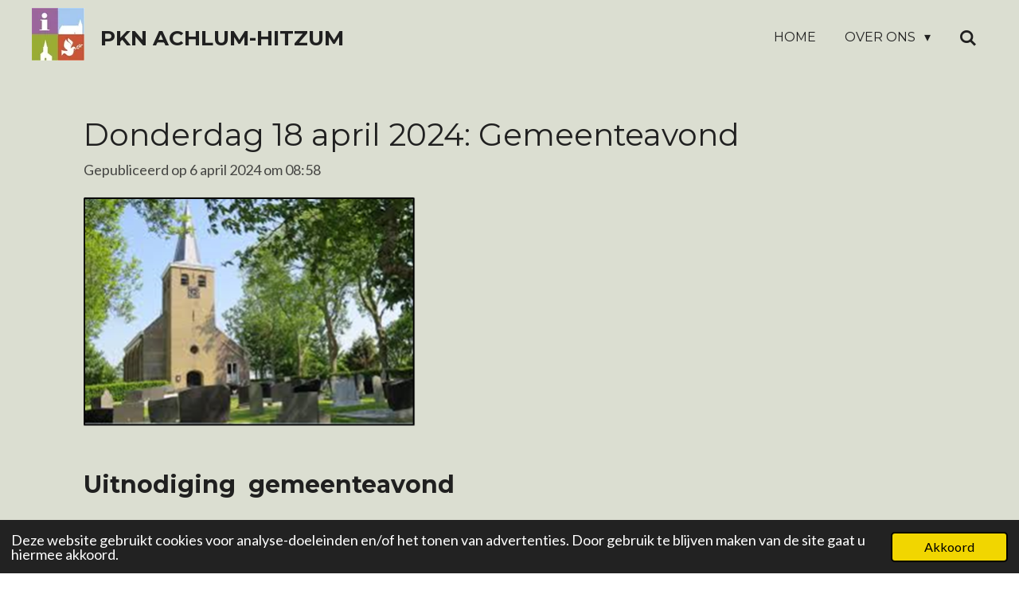

--- FILE ---
content_type: text/html; charset=UTF-8
request_url: https://www.pknachlumhitzum.nl/nieuws/1755759_donderdag-18-april-2024-gemeenteavond
body_size: 12257
content:
<!DOCTYPE html>
<html lang="nl">
    <head>
        <meta http-equiv="Content-Type" content="text/html; charset=utf-8">
        <meta name="viewport" content="width=device-width, initial-scale=1.0, maximum-scale=5.0">
        <meta http-equiv="X-UA-Compatible" content="IE=edge">
        <link rel="canonical" href="https://www.pknachlumhitzum.nl/nieuws/1755759_donderdag-18-april-2024-gemeenteavond">
        <link rel="sitemap" type="application/xml" href="https://www.pknachlumhitzum.nl/sitemap.xml">
        <meta property="og:title" content="Donderdag 18 april 2024: Gemeenteavond / Nieuws | PKN Achlum-Hitzum">
        <meta property="og:url" content="https://www.pknachlumhitzum.nl/nieuws/1755759_donderdag-18-april-2024-gemeenteavond">
        <base href="https://www.pknachlumhitzum.nl/">
        <meta name="description" property="og:description" content="1. Yn Kristus is noch west of east ">
                <script nonce="5a7e999a77789f43d31763542cb7d99f">
            
            window.JOUWWEB = window.JOUWWEB || {};
            window.JOUWWEB.application = window.JOUWWEB.application || {};
            window.JOUWWEB.application = {"backends":[{"domain":"jouwweb.nl","freeDomain":"jouwweb.site"},{"domain":"webador.com","freeDomain":"webadorsite.com"},{"domain":"webador.de","freeDomain":"webadorsite.com"},{"domain":"webador.fr","freeDomain":"webadorsite.com"},{"domain":"webador.es","freeDomain":"webadorsite.com"},{"domain":"webador.it","freeDomain":"webadorsite.com"},{"domain":"jouwweb.be","freeDomain":"jouwweb.site"},{"domain":"webador.ie","freeDomain":"webadorsite.com"},{"domain":"webador.co.uk","freeDomain":"webadorsite.com"},{"domain":"webador.at","freeDomain":"webadorsite.com"},{"domain":"webador.be","freeDomain":"webadorsite.com"},{"domain":"webador.ch","freeDomain":"webadorsite.com"},{"domain":"webador.ch","freeDomain":"webadorsite.com"},{"domain":"webador.mx","freeDomain":"webadorsite.com"},{"domain":"webador.com","freeDomain":"webadorsite.com"},{"domain":"webador.dk","freeDomain":"webadorsite.com"},{"domain":"webador.se","freeDomain":"webadorsite.com"},{"domain":"webador.no","freeDomain":"webadorsite.com"},{"domain":"webador.fi","freeDomain":"webadorsite.com"},{"domain":"webador.ca","freeDomain":"webadorsite.com"},{"domain":"webador.ca","freeDomain":"webadorsite.com"},{"domain":"webador.pl","freeDomain":"webadorsite.com"},{"domain":"webador.com.au","freeDomain":"webadorsite.com"},{"domain":"webador.nz","freeDomain":"webadorsite.com"}],"editorLocale":"nl-NL","editorTimezone":"Europe\/Amsterdam","editorLanguage":"nl","analytics4TrackingId":"G-E6PZPGE4QM","analyticsDimensions":[],"backendDomain":"www.jouwweb.nl","backendShortDomain":"jouwweb.nl","backendKey":"jouwweb-nl","freeWebsiteDomain":"jouwweb.site","noSsl":false,"build":{"reference":"bdb0db9"},"linkHostnames":["www.jouwweb.nl","www.webador.com","www.webador.de","www.webador.fr","www.webador.es","www.webador.it","www.jouwweb.be","www.webador.ie","www.webador.co.uk","www.webador.at","www.webador.be","www.webador.ch","fr.webador.ch","www.webador.mx","es.webador.com","www.webador.dk","www.webador.se","www.webador.no","www.webador.fi","www.webador.ca","fr.webador.ca","www.webador.pl","www.webador.com.au","www.webador.nz"],"assetsUrl":"https:\/\/assets.jwwb.nl","loginUrl":"https:\/\/www.jouwweb.nl\/inloggen","publishUrl":"https:\/\/www.jouwweb.nl\/v2\/website\/1008776\/publish-proxy","adminUserOrIp":false,"pricing":{"plans":{"lite":{"amount":"700","currency":"EUR"},"pro":{"amount":"1200","currency":"EUR"},"business":{"amount":"2400","currency":"EUR"}},"yearlyDiscount":{"price":{"amount":"0","currency":"EUR"},"ratio":0,"percent":"0%","discountPrice":{"amount":"0","currency":"EUR"},"termPricePerMonth":{"amount":"0","currency":"EUR"},"termPricePerYear":{"amount":"0","currency":"EUR"}}},"hcUrl":{"add-product-variants":"https:\/\/help.jouwweb.nl\/hc\/nl\/articles\/28594307773201","basic-vs-advanced-shipping":"https:\/\/help.jouwweb.nl\/hc\/nl\/articles\/28594268794257","html-in-head":"https:\/\/help.jouwweb.nl\/hc\/nl\/articles\/28594336422545","link-domain-name":"https:\/\/help.jouwweb.nl\/hc\/nl\/articles\/28594325307409","optimize-for-mobile":"https:\/\/help.jouwweb.nl\/hc\/nl\/articles\/28594312927121","seo":"https:\/\/help.jouwweb.nl\/hc\/nl\/sections\/28507243966737","transfer-domain-name":"https:\/\/help.jouwweb.nl\/hc\/nl\/articles\/28594325232657","website-not-secure":"https:\/\/help.jouwweb.nl\/hc\/nl\/articles\/28594252935825"}};
            window.JOUWWEB.brand = {"type":"jouwweb","name":"JouwWeb","domain":"JouwWeb.nl","supportEmail":"support@jouwweb.nl"};
                    
                window.JOUWWEB = window.JOUWWEB || {};
                window.JOUWWEB.websiteRendering = {"locale":"nl-NL","timezone":"Europe\/Amsterdam","routes":{"api\/upload\/product-field":"\/_api\/upload\/product-field","checkout\/cart":"\/winkelwagen","payment":"\/bestelling-afronden\/:publicOrderId","payment\/forward":"\/bestelling-afronden\/:publicOrderId\/forward","public-order":"\/bestelling\/:publicOrderId","checkout\/authorize":"\/winkelwagen\/authorize\/:gateway","wishlist":"\/verlanglijst"}};
                                                    window.JOUWWEB.website = {"id":1008776,"locale":"nl-NL","enabled":true,"title":"PKN Achlum-Hitzum","hasTitle":true,"roleOfLoggedInUser":null,"ownerLocale":"nl-NL","plan":"pro","freeWebsiteDomain":"jouwweb.site","backendKey":"jouwweb-nl","currency":"EUR","defaultLocale":"nl-NL","url":"https:\/\/www.pknachlumhitzum.nl\/","homepageSegmentId":3856691,"category":"website","isOffline":false,"isPublished":true,"locales":["nl-NL"],"allowed":{"ads":false,"credits":true,"externalLinks":true,"slideshow":true,"customDefaultSlideshow":true,"hostedAlbums":true,"moderators":true,"mailboxQuota":1,"statisticsVisitors":true,"statisticsDetailed":true,"statisticsMonths":3,"favicon":true,"password":true,"freeDomains":0,"freeMailAccounts":1,"canUseLanguages":false,"fileUpload":true,"legacyFontSize":false,"webshop":true,"products":10,"imageText":false,"search":true,"audioUpload":true,"videoUpload":0,"allowDangerousForms":false,"allowHtmlCode":true,"mobileBar":true,"sidebar":true,"poll":false,"allowCustomForms":true,"allowBusinessListing":true,"allowCustomAnalytics":true,"allowAccountingLink":true,"digitalProducts":false,"sitemapElement":false},"mobileBar":{"enabled":false,"theme":"accent","email":{"active":true},"location":{"active":true},"phone":{"active":true},"whatsapp":{"active":false},"social":{"active":false,"network":"facebook"}},"webshop":{"enabled":false,"currency":"EUR","taxEnabled":false,"taxInclusive":true,"vatDisclaimerVisible":false,"orderNotice":"<p>Indien u speciale wensen heeft kunt u deze doorgeven via het Opmerkingen-veld in de laatste stap.<\/p>","orderConfirmation":"<p>Hartelijk bedankt voor uw bestelling! U ontvangt zo spoedig mogelijk bericht van ons over de afhandeling van uw bestelling.<\/p>","freeShipping":false,"freeShippingAmount":"0.00","shippingDisclaimerVisible":false,"pickupAllowed":false,"couponAllowed":false,"detailsPageAvailable":true,"socialMediaVisible":true,"termsPage":null,"termsPageUrl":null,"extraTerms":null,"pricingVisible":true,"orderButtonVisible":true,"shippingAdvanced":false,"shippingAdvancedBackEnd":false,"soldOutVisible":true,"backInStockNotificationEnabled":false,"canAddProducts":true,"nextOrderNumber":1,"allowedServicePoints":[],"sendcloudConfigured":false,"sendcloudFallbackPublicKey":"a3d50033a59b4a598f1d7ce7e72aafdf","taxExemptionAllowed":true,"invoiceComment":null,"emptyCartVisible":false,"minimumOrderPrice":null,"productNumbersEnabled":false,"wishlistEnabled":false,"hideTaxOnCart":false},"isTreatedAsWebshop":false};                            window.JOUWWEB.cart = {"products":[],"coupon":null,"shippingCountryCode":null,"shippingChoice":null,"breakdown":[]};                            window.JOUWWEB.scripts = [];                        window.parent.JOUWWEB.colorPalette = window.JOUWWEB.colorPalette;
        </script>
                    <meta name="robots" content="noindex,nofollow">
                <title>Donderdag 18 april 2024: Gemeenteavond / Nieuws | PKN Achlum-Hitzum</title>
                                            <link href="https://primary.jwwb.nl/public/z/i/l/temp-ifubuivskxdallhzwxpw/touch-icon-iphone.png?bust=1550867740" rel="apple-touch-icon" sizes="60x60">                                                <link href="https://primary.jwwb.nl/public/z/i/l/temp-ifubuivskxdallhzwxpw/touch-icon-ipad.png?bust=1550867740" rel="apple-touch-icon" sizes="76x76">                                                <link href="https://primary.jwwb.nl/public/z/i/l/temp-ifubuivskxdallhzwxpw/touch-icon-iphone-retina.png?bust=1550867740" rel="apple-touch-icon" sizes="120x120">                                                <link href="https://primary.jwwb.nl/public/z/i/l/temp-ifubuivskxdallhzwxpw/touch-icon-ipad-retina.png?bust=1550867740" rel="apple-touch-icon" sizes="152x152">                                                <link href="https://primary.jwwb.nl/public/z/i/l/temp-ifubuivskxdallhzwxpw/favicon.png?bust=1550867740" rel="shortcut icon">                                                <link href="https://primary.jwwb.nl/public/z/i/l/temp-ifubuivskxdallhzwxpw/favicon.png?bust=1550867740" rel="icon">                                        <meta property="og:image" content="https&#x3A;&#x2F;&#x2F;primary.jwwb.nl&#x2F;public&#x2F;z&#x2F;i&#x2F;l&#x2F;temp-ifubuivskxdallhzwxpw&#x2F;afbeelding1-high.png">
                    <meta property="og:image" content="https&#x3A;&#x2F;&#x2F;primary.jwwb.nl&#x2F;public&#x2F;z&#x2F;i&#x2F;l&#x2F;temp-ifubuivskxdallhzwxpw&#x2F;afbeelding1-high-lwom89.png">
                                    <meta name="twitter:card" content="summary_large_image">
                        <meta property="twitter:image" content="https&#x3A;&#x2F;&#x2F;primary.jwwb.nl&#x2F;public&#x2F;z&#x2F;i&#x2F;l&#x2F;temp-ifubuivskxdallhzwxpw&#x2F;afbeelding1-high.png">
                                                    <script src="https://www.google.com/recaptcha/enterprise.js?hl=nl&amp;render=explicit" nonce="5a7e999a77789f43d31763542cb7d99f" data-turbo-track="reload"></script>
<script src="https://plausible.io/js/script.manual.js" nonce="5a7e999a77789f43d31763542cb7d99f" data-turbo-track="reload" defer data-domain="shard1.jouwweb.nl"></script>
<link rel="stylesheet" type="text/css" href="https://gfonts.jwwb.nl/css?display=fallback&amp;family=Lato%3A400%2C700%2C400italic%2C700italic%7CMontserrat%3A400%2C700%2C400italic%2C700italic" nonce="5a7e999a77789f43d31763542cb7d99f" data-turbo-track="dynamic">
<script src="https://assets.jwwb.nl/assets/build/website-rendering/nl-NL.js?bust=af8dcdef13a1895089e9" nonce="5a7e999a77789f43d31763542cb7d99f" data-turbo-track="reload" defer></script>
<script src="https://assets.jwwb.nl/assets/website-rendering/runtime.cee983c75391f900fb05.js?bust=4ce5de21b577bc4120dd" nonce="5a7e999a77789f43d31763542cb7d99f" data-turbo-track="reload" defer></script>
<script src="https://assets.jwwb.nl/assets/website-rendering/812.881ee67943804724d5af.js?bust=78ab7ad7d6392c42d317" nonce="5a7e999a77789f43d31763542cb7d99f" data-turbo-track="reload" defer></script>
<script src="https://assets.jwwb.nl/assets/website-rendering/main.5cc2a9179e0462270809.js?bust=47fa63093185ee0400ae" nonce="5a7e999a77789f43d31763542cb7d99f" data-turbo-track="reload" defer></script>
<link rel="preload" href="https://assets.jwwb.nl/assets/website-rendering/styles.c611799110a447e67981.css?bust=226f06dc4f39cd5a64cc" as="style">
<link rel="preload" href="https://assets.jwwb.nl/assets/website-rendering/fonts/icons-website-rendering/font/website-rendering.woff2?bust=bd2797014f9452dadc8e" as="font" crossorigin>
<link rel="preconnect" href="https://gfonts.jwwb.nl">
<link rel="stylesheet" type="text/css" href="https://assets.jwwb.nl/assets/website-rendering/styles.c611799110a447e67981.css?bust=226f06dc4f39cd5a64cc" nonce="5a7e999a77789f43d31763542cb7d99f" data-turbo-track="dynamic">
<link rel="preconnect" href="https://assets.jwwb.nl">
<link rel="stylesheet" type="text/css" href="https://primary.jwwb.nl/public/z/i/l/temp-ifubuivskxdallhzwxpw/style.css?bust=1768826119" nonce="5a7e999a77789f43d31763542cb7d99f" data-turbo-track="dynamic">    </head>
    <body
        id="top"
        class="jw-is-no-slideshow jw-header-is-image-text jw-is-segment-post jw-is-frontend jw-is-no-sidebar jw-is-no-messagebar jw-is-no-touch-device jw-is-no-mobile"
                                    data-jouwweb-page="1755759"
                                                data-jouwweb-segment-id="1755759"
                                                data-jouwweb-segment-type="post"
                                                data-template-threshold="960"
                                                data-template-name="concert-banner&#x7C;countdown&#x7C;crossfit"
                            itemscope
        itemtype="https://schema.org/NewsArticle"
    >
                                    <meta itemprop="url" content="https://www.pknachlumhitzum.nl/nieuws/1755759_donderdag-18-april-2024-gemeenteavond">
        <a href="#main-content" class="jw-skip-link">
            Ga direct naar de hoofdinhoud        </a>
        <div class="jw-background"></div>
        <div class="jw-body">
            <div class="jw-mobile-menu jw-mobile-is-text js-mobile-menu">
            <button
            type="button"
            class="jw-mobile-menu__button jw-mobile-search-button"
            aria-label="Zoek binnen website"
        >
            <span class="jw-icon-search"></span>
        </button>
        <div class="jw-mobile-header jw-mobile-header--image-text">
        <a            class="jw-mobile-header-content"
                            href="/"
                        >
                            <img class="jw-mobile-logo jw-mobile-logo--square" src="https://primary.jwwb.nl/public/z/i/l/temp-ifubuivskxdallhzwxpw/q91qd1/logo_image_result.jpg?enable-io=true&amp;enable=upscale&amp;height=70" srcset="https://primary.jwwb.nl/public/z/i/l/temp-ifubuivskxdallhzwxpw/q91qd1/logo_image_result.jpg?enable-io=true&amp;enable=upscale&amp;height=70 1x" alt="PKN Achlum-Hitzum" title="PKN Achlum-Hitzum">                                        <div class="jw-mobile-text">
                    PKN Achlum-Hitzum                </div>
                    </a>
    </div>

    
            <button
            type="button"
            class="jw-mobile-menu__button jw-mobile-toggle"
            aria-label="Open / sluit menu"
        >
            <span class="jw-icon-burger"></span>
        </button>
    </div>
    <div class="jw-mobile-menu-search jw-mobile-menu-search--hidden">
        <form
            action="/zoeken"
            method="get"
            class="jw-mobile-menu-search__box"
        >
            <input
                type="text"
                name="q"
                value=""
                placeholder="Zoeken..."
                class="jw-mobile-menu-search__input"
                aria-label="Zoeken"
            >
            <button type="submit" class="jw-btn jw-btn--style-flat jw-mobile-menu-search__button" aria-label="Zoeken">
                <span class="website-rendering-icon-search" aria-hidden="true"></span>
            </button>
            <button type="button" class="jw-btn jw-btn--style-flat jw-mobile-menu-search__button js-cancel-search" aria-label="Zoekopdracht annuleren">
                <span class="website-rendering-icon-cancel" aria-hidden="true"></span>
            </button>
        </form>
    </div>
            <header class="header-wrap js-topbar-content-container js-fixed-header-container">
        <div class="header-wrap__inner">
        <div class="header">
            <div class="jw-header-logo">
            <div
    id="jw-header-image-container"
    class="jw-header jw-header-image jw-header-image-toggle"
    style="flex-basis: 66px; max-width: 66px; flex-shrink: 1;"
>
            <a href="/">
        <img id="jw-header-image" data-image-id="15473998" srcset="https://primary.jwwb.nl/public/z/i/l/temp-ifubuivskxdallhzwxpw/q91qd1/logo_image_result.jpg?enable-io=true&amp;width=66 66w, https://primary.jwwb.nl/public/z/i/l/temp-ifubuivskxdallhzwxpw/q91qd1/logo_image_result.jpg?enable-io=true&amp;width=120 120w" class="jw-header-image" title="PKN Achlum-Hitzum" style="" sizes="66px" width="66" height="66" intrinsicsize="66.00 x 66.00" alt="PKN Achlum-Hitzum">                </a>
    </div>
        <div
    class="jw-header jw-header-title-container jw-header-text jw-header-text-toggle"
    data-stylable="true"
>
    <a        id="jw-header-title"
        class="jw-header-title"
                    href="/"
            >
        PKN Achlum-Hitzum    </a>
</div>
</div>
        </div>
        <nav class="menu jw-menu-copy">
            <ul
    id="jw-menu"
    class="jw-menu jw-menu-horizontal"
            >
            <li
    class="jw-menu-item"
>
        <a        class="jw-menu-link"
        href="/"                                            data-page-link-id="3856691"
                            >
                <span class="">
            Home        </span>
            </a>
                </li>
            <li
    class="jw-menu-item jw-menu-has-submenu"
>
        <a        class="jw-menu-link"
        href="/over-ons"                                            data-page-link-id="3857552"
                            >
                <span class="">
            Over ons        </span>
                    <span class="jw-arrow jw-arrow-toplevel"></span>
            </a>
                    <ul
            class="jw-submenu"
                    >
                            <li
    class="jw-menu-item"
>
        <a        class="jw-menu-link"
        href="/over-ons/anbi-status-protestantse-gemeente"                                            data-page-link-id="3858090"
                            >
                <span class="">
            ANBI-status protestantse gemeente        </span>
            </a>
                </li>
                            <li
    class="jw-menu-item"
>
        <a        class="jw-menu-link"
        href="/over-ons/anbi-status-diaconie"                                            data-page-link-id="5740438"
                            >
                <span class="">
            ANBI-status diaconie        </span>
            </a>
                </li>
                    </ul>
        </li>
            <li
    class="jw-menu-item jw-menu-search-item"
>
        <button        class="jw-menu-link jw-menu-link--icon jw-text-button"
                                                                    title="Zoeken"
            >
                                <span class="website-rendering-icon-search"></span>
                            <span class="hidden-desktop-horizontal-menu">
            Zoeken        </span>
            </button>
                
            <div class="jw-popover-container jw-popover-container--inline is-hidden">
                <div class="jw-popover-backdrop"></div>
                <div class="jw-popover">
                    <div class="jw-popover__arrow"></div>
                    <div class="jw-popover__content jw-section-white">
                        <form  class="jw-search" action="/zoeken" method="get">
                            
                            <input class="jw-search__input" type="text" name="q" value="" placeholder="Zoeken..." aria-label="Zoeken" >
                            <button class="jw-search__submit" type="submit" aria-label="Zoeken">
                                <span class="website-rendering-icon-search" aria-hidden="true"></span>
                            </button>
                        </form>
                    </div>
                </div>
            </div>
                        </li>
    
    </ul>

    <script nonce="5a7e999a77789f43d31763542cb7d99f" id="jw-mobile-menu-template" type="text/template">
        <ul id="jw-menu" class="jw-menu jw-menu-horizontal">
                            <li
    class="jw-menu-item"
>
        <a        class="jw-menu-link"
        href="/"                                            data-page-link-id="3856691"
                            >
                <span class="">
            Home        </span>
            </a>
                </li>
                            <li
    class="jw-menu-item jw-menu-has-submenu"
>
        <a        class="jw-menu-link"
        href="/over-ons"                                            data-page-link-id="3857552"
                            >
                <span class="">
            Over ons        </span>
                    <span class="jw-arrow jw-arrow-toplevel"></span>
            </a>
                    <ul
            class="jw-submenu"
                    >
                            <li
    class="jw-menu-item"
>
        <a        class="jw-menu-link"
        href="/over-ons/anbi-status-protestantse-gemeente"                                            data-page-link-id="3858090"
                            >
                <span class="">
            ANBI-status protestantse gemeente        </span>
            </a>
                </li>
                            <li
    class="jw-menu-item"
>
        <a        class="jw-menu-link"
        href="/over-ons/anbi-status-diaconie"                                            data-page-link-id="5740438"
                            >
                <span class="">
            ANBI-status diaconie        </span>
            </a>
                </li>
                    </ul>
        </li>
            
                    </ul>
    </script>
        </nav>
    </div>
</header>
<script nonce="5a7e999a77789f43d31763542cb7d99f">
    JOUWWEB.templateConfig = {
        header: {
            selector: '.header-wrap__inner',
            mobileSelector: '.jw-mobile-menu',
            updatePusher: function (topHeight) {
                var $sliderStyle = $('#sliderStyle');

                if ($sliderStyle.length === 0) {
                    $sliderStyle = $('<style />')
                        .attr('id', 'sliderStyle')
                        .appendTo(document.body);
                }

                // Header height without mobile bar
                var headerHeight = $('.header-wrap__inner').outerHeight();

                var paddingTop = topHeight;
                var paddingBottom = Math.min(headerHeight * (2/3), 60);
                $sliderStyle.html(
                    '.jw-slideshow-slide-content {' +
                    '    padding-top: ' + paddingTop + 'px;' +
                    '    padding-bottom: ' + paddingBottom + 'px;' +
                    '}' +
                    '.bx-controls-direction {' +
                    '    margin-top: ' + ((paddingTop - paddingBottom) / 2) + 'px;' +
                    '}'
                );

                // make sure slider also gets correct height (because of the added padding)
                $('.jw-slideshow-slide[aria-hidden=false]').each(function (index) {
                    var $this = $(this);
                    topHeight = $this.outerHeight() > topHeight ? $this.outerHeight() : topHeight;
                    $this.closest('.bx-viewport').css({
                        height: topHeight + 'px',
                    });
                });

                // If a page has a message-bar, offset the mobile nav.
                const $messageBar = $('.message-bar');
                if ($messageBar.length > 0) {
                    $('.js-mobile-menu, .jw-menu-clone').css('top', $messageBar.outerHeight());
                }
            },
        },
        mainContentOffset: function () {
            const $body = $('body');

            function measureAffixedHeaderHeight() {
                const $headerWrap = $('.header-wrap');
                const $headerWrapInner = $('.header-wrap__inner');

                // Early return if header is already affixed
                if ($body.hasClass('jw-is-header-affix')) {
                    return $headerWrap.height();
                }

                // Switch to affixed header (without transition)
                $headerWrapInner.css('transition', 'none');
                $body.addClass('jw-is-header-affix');

                // Measure affixed header height
                const headerHeight = $headerWrap.height();

                // Switch back to unaffixed header (without transition)
                $body.removeClass('jw-is-header-affix');
                $headerWrap.height(); // force reflow
                $headerWrapInner.css('transition', '');

                return headerHeight;
            }

            const headerHeight = measureAffixedHeaderHeight();
            return $('.main-content').offset().top - ($body.hasClass('jw-menu-is-mobile') ? 0 : headerHeight);
        },
    };
</script>
<div class="main-content">
    
<main id="main-content" class="block-content">
    <div data-section-name="content" class="jw-section jw-section-content jw-responsive">
        
<div class="jw-strip jw-strip--default jw-strip--style-color jw-strip--primary jw-strip--color-default jw-strip--padding-start"><div class="jw-strip__content-container"><div class="jw-strip__content jw-responsive">    
                    
    <h1
        class="jw-heading jw-heading-130 heading__no-margin jw-news-page__heading-without-margin js-editor-open-settings"
        itemprop="headline"
    >
        Donderdag 18 april 2024: Gemeenteavond    </h1>
            <div class="jw-news-page__meta js-editor-open-settings">
                                                        <meta itemprop="image" content="https://primary.jwwb.nl/public/z/i/l/temp-ifubuivskxdallhzwxpw/afbeelding1-high.png">
                                        <meta itemprop="datePublished" content="2024-04-06T06:58:42+00:00">
                Gepubliceerd op 6 april 2024 om 08:58                                                                <span
            itemscope
            itemprop="publisher"
            itemtype="https://schema.org/Organization"
        ><meta
                    itemprop="url"
                    content="https://www.pknachlumhitzum.nl/"
                ><meta
                    itemprop="name"
                    content="PKN Achlum-Hitzum"
                ><span
            itemscope
            itemprop="logo"
            itemtype="https://schema.org/ImageObject"
        ><meta
                    itemprop="url"
                    content="https://primary.jwwb.nl/public/z/i/l/temp-ifubuivskxdallhzwxpw/q91qd1/logo_image_result.jpg?enable-io=true&amp;enable=upscale&amp;height=60"
                ><meta
                    itemprop="width"
                    content="60"
                ><meta
                    itemprop="height"
                    content="60"
                ></span></span>                    </div>
    </div></div></div>
<div class="news-page-content-container">
    <div
    id="jw-element-304714393"
    data-jw-element-id="304714393"
        class="jw-tree-node jw-element jw-strip-root jw-tree-container jw-responsive jw-node-is-first-child jw-node-is-last-child"
>
    <div
    id="jw-element-342955096"
    data-jw-element-id="342955096"
        class="jw-tree-node jw-element jw-strip jw-tree-container jw-responsive jw-strip--default jw-strip--style-color jw-strip--color-default jw-strip--padding-both jw-node-is-first-child jw-strip--primary jw-node-is-last-child"
>
    <div class="jw-strip__content-container"><div class="jw-strip__content jw-responsive"><div
    id="jw-element-304715383"
    data-jw-element-id="304715383"
        class="jw-tree-node jw-element jw-columns jw-tree-container jw-responsive jw-tree-horizontal jw-columns--mode-flex jw-node-is-first-child"
>
    <div
    id="jw-element-304715384"
    data-jw-element-id="304715384"
            style="width: 50%"
        class="jw-tree-node jw-element jw-column jw-tree-container jw-responsive jw-node-is-first-child"
>
    <div
    id="jw-element-304714403"
    data-jw-element-id="304714403"
        class="jw-tree-node jw-element jw-image jw-node-is-first-child jw-node-is-last-child"
>
    <div
    class="jw-intent jw-element-image jw-element-content jw-element-image-is-left"
            style="width: 418px;"
    >
            
        
                <picture
            class="jw-element-image__image-wrapper jw-image-is-square jw-intrinsic"
            style="padding-top: 69.1388%;"
        >
                                            <img class="jw-element-image__image jw-intrinsic__item" style="--jw-element-image--pan-x: 0.5; --jw-element-image--pan-y: 0.5;" alt="" src="https://primary.jwwb.nl/public/z/i/l/temp-ifubuivskxdallhzwxpw/afbeelding1-standard.png" srcset="https://primary.jwwb.nl/public/z/i/l/temp-ifubuivskxdallhzwxpw/afbeelding1-high.png?enable-io=true&amp;width=96 96w, https://primary.jwwb.nl/public/z/i/l/temp-ifubuivskxdallhzwxpw/afbeelding1-high.png?enable-io=true&amp;width=147 147w, https://primary.jwwb.nl/public/z/i/l/temp-ifubuivskxdallhzwxpw/afbeelding1-high.png?enable-io=true&amp;width=226 226w, https://primary.jwwb.nl/public/z/i/l/temp-ifubuivskxdallhzwxpw/afbeelding1-high.png?enable-io=true&amp;width=347 347w, https://primary.jwwb.nl/public/z/i/l/temp-ifubuivskxdallhzwxpw/afbeelding1-high.png?enable-io=true&amp;width=532 532w, https://primary.jwwb.nl/public/z/i/l/temp-ifubuivskxdallhzwxpw/afbeelding1-high.png?enable-io=true&amp;width=816 816w, https://primary.jwwb.nl/public/z/i/l/temp-ifubuivskxdallhzwxpw/afbeelding1-high.png?enable-io=true&amp;width=1252 1252w, https://primary.jwwb.nl/public/z/i/l/temp-ifubuivskxdallhzwxpw/afbeelding1-high.png?enable-io=true&amp;width=1920 1920w" sizes="auto, min(100vw, 418px), 100vw" loading="lazy" width="418" height="289">                    </picture>

            </div>
</div></div><div
    id="jw-element-304715385"
    data-jw-element-id="304715385"
            style="width: 50%"
        class="jw-tree-node jw-element jw-column jw-tree-container jw-responsive jw-node-is-last-child"
>
    <div
    id="jw-element-304715386"
    data-jw-element-id="304715386"
        class="jw-tree-node jw-element jw-image-text jw-node-is-first-child jw-node-is-last-child"
>
    <div class="jw-element-imagetext-text">
            <h2 class="jw-heading-100"><strong>Uitnodiging&nbsp; gemeenteavond</strong></h2>
<h2 class="jw-heading-100"><strong>&nbsp;</strong></h2>
<h2 class="jw-heading-100"><strong>Donderdag 18 april 2024 om 19.45 uur</strong></h2>
<h2 class="jw-heading-100"><strong>in het dorpshuis in Hitzum</strong></h2>    </div>
</div></div></div><div
    id="jw-element-304716769"
    data-jw-element-id="304716769"
        class="jw-tree-node jw-element jw-spacer"
>
    <div
    class="jw-element-spacer-container "
    style="height: 50px"
>
    </div>
</div><div
    id="jw-element-304716434"
    data-jw-element-id="304716434"
        class="jw-tree-node jw-element jw-columns jw-tree-container jw-responsive jw-tree-horizontal jw-columns--mode-flex"
>
    <div
    id="jw-element-304716436"
    data-jw-element-id="304716436"
            style="width: 70.853542677134%"
        class="jw-tree-node jw-element jw-column jw-tree-container jw-responsive jw-node-is-first-child"
>
    <div
    id="jw-element-304715322"
    data-jw-element-id="304715322"
        class="jw-tree-node jw-element jw-image-text jw-node-is-first-child jw-node-is-last-child"
>
    <div class="jw-element-imagetext-text">
            <ul>
<li>Welkom / opening</li>
<li>Zingen:</li>
</ul>
<p>1. Yn Kristus is noch west of east&nbsp;</p>
<p>yn Him gjin noard of s&uacute;d</p>
<p>mar 't is ien mienskip troch syn Geast</p>
<p>die 't hiel de wr&acirc;ld omsl&uacute;t</p>
<p>&nbsp;</p>
<p>2. Wa&rsquo;t, w&ecirc;r dan ek, Him ken as Hear,&nbsp;</p>
<p>oeral dy mienskip fynt,</p>
<p>sjocht yn syn tsjinstwurk hieltyd mear</p>
<p>de b&acirc;n dy&rsquo;t elk ferbynt.</p>
<p>&nbsp;</p>
<p>3. W&ecirc;s, leauwigen, dan leafdefol</p>
<p class=""><span>jou net om ras, mar wit</span></p>
<p class=""><span>dat wa&rsquo;t myn Heit trou tsjinje wol,</span></p>
<p class=""><span>myn broer of suster hjit.</span></p>
<p class="">&nbsp;</p>
<p class=""><span>4. Lit jubelje no noard en s&uacute;d,</span></p>
<p>Him priizgje west en east.</p>
<p>&rsquo;t Is Kristus dy&rsquo;t de wr&acirc;ld omsl&uacute;t</p>
<p>mei syn genede&shy;_en treast.</p>
<p>&nbsp;</p>
<ul>
<li>Vaststellen notulen van 16 november 2023</li>
<li>Jaarrekeningen 2023
<ul>
<li>Kerkrentmeesters (CvK en stichtingen)</li>
<li>Gravenfonds Achlum en Hitzum</li>
<li>Diaconie</li>
<li>Zendingscommissie</li>
</ul>
</li>
<li>Voortgang HAAK samenwerking</li>
<li>Pauze met verloting van de Paaskaarsen 2023</li>
<li>Rondvraag</li>
<li>Bijbelquiz/bingo</li>
<li>Sluiting&nbsp; &nbsp; &nbsp; &nbsp; &nbsp;&nbsp;</li>
</ul>    </div>
</div></div><div
    id="jw-element-304716443"
    data-jw-element-id="304716443"
            style="width: 29.146457322866%"
        class="jw-tree-node jw-element jw-column jw-tree-container jw-responsive jw-node-is-last-child"
>
    <div
    id="jw-element-304716449"
    data-jw-element-id="304716449"
        class="jw-tree-node jw-element jw-image jw-node-is-first-child jw-node-is-last-child"
>
    <div
    class="jw-intent jw-element-image jw-element-content jw-element-image-is-left"
            style="width: 254px;"
    >
            
        
                <picture
            class="jw-element-image__image-wrapper jw-image-is-square jw-intrinsic"
            style="padding-top: 175.1969%;"
        >
                                            <img class="jw-element-image__image jw-intrinsic__item" style="--jw-element-image--pan-x: 0.5; --jw-element-image--pan-y: 0.5;" alt="" src="https://primary.jwwb.nl/public/z/i/l/temp-ifubuivskxdallhzwxpw/afbeelding1-standard-a44aq8.png" srcset="https://primary.jwwb.nl/public/z/i/l/temp-ifubuivskxdallhzwxpw/afbeelding1-high-lwom89.png?enable-io=true&amp;width=96 96w, https://primary.jwwb.nl/public/z/i/l/temp-ifubuivskxdallhzwxpw/afbeelding1-high-lwom89.png?enable-io=true&amp;width=147 147w, https://primary.jwwb.nl/public/z/i/l/temp-ifubuivskxdallhzwxpw/afbeelding1-high-lwom89.png?enable-io=true&amp;width=226 226w, https://primary.jwwb.nl/public/z/i/l/temp-ifubuivskxdallhzwxpw/afbeelding1-high-lwom89.png?enable-io=true&amp;width=347 347w, https://primary.jwwb.nl/public/z/i/l/temp-ifubuivskxdallhzwxpw/afbeelding1-high-lwom89.png?enable-io=true&amp;width=532 532w, https://primary.jwwb.nl/public/z/i/l/temp-ifubuivskxdallhzwxpw/afbeelding1-high-lwom89.png?enable-io=true&amp;width=816 816w, https://primary.jwwb.nl/public/z/i/l/temp-ifubuivskxdallhzwxpw/afbeelding1-high-lwom89.png?enable-io=true&amp;width=1252 1252w, https://primary.jwwb.nl/public/z/i/l/temp-ifubuivskxdallhzwxpw/afbeelding1-high-lwom89.png?enable-io=true&amp;width=1920 1920w" sizes="auto, min(100vw, 254px), 100vw" loading="lazy" width="254" height="445">                    </picture>

            </div>
</div></div></div><div
    id="jw-element-304717799"
    data-jw-element-id="304717799"
        class="jw-tree-node jw-element jw-image-text jw-node-is-last-child"
>
    <div class="jw-element-imagetext-text">
            <p>&nbsp;</p>
<p><strong>Graag tot ziens op 18 april </strong></p>
<p><strong>&nbsp;</strong><strong>De kerkenraad</strong></p>
<p>&nbsp;</p>
<p><em>De jaarrekeningen 2023 worden uitgedeeld na de dienst op zondag 7 en 14 april.&nbsp; </em></p>
<p><em>Wilt u thuis een exemplaar ontvangen dan kunt u dit doorgeven aan Feikje Hoekstra-Tolsma. </em></p>
<p><em>De boeken liggen ter inzage tot 19 april a.s. Hiervoor kunt u contact opnemen met Lieuwe Anema of Grietje Noordmans (contactgegevens staan in de Twaklank)</em></p>    </div>
</div></div></div></div></div></div>

<div style="margin-top: .75em" class="jw-strip jw-strip--default jw-strip--style-color jw-strip--color-default"><div class="jw-strip__content-container"><div class="jw-strip__content jw-responsive">    <div class="jw-element-separator-padding">
        <hr class="jw-element-separator jw-text-background" />
    </div>
            <p class="jw-news-page-pagination">
                            <a
                    data-segment-type="post"
                    data-segment-id="1735076"
                    class="js-jouwweb-segment jw-news-page-pagination__link jw-news-page-pagination__link--prev"
                    href="/nieuws/1735076_palmpasenstokken-maken"
                >
                    &laquo;&nbsp;
                    <span class="hidden-md hidden-lg">Vorige</span>
                    <em class="hidden-xs hidden-sm">Palmpasenstokken maken</em>
                </a>
                                        <a
                    data-segment-type="post"
                    data-segment-id="1787501"
                    class="js-jouwweb-segment jw-news-page-pagination__link jw-news-page-pagination__link--next"
                    href="/nieuws/1787501_vanuit-de-pastorie"
                >
                    <em class="hidden-xs hidden-sm">Vanuit de pastorie</em>
                    <span class="hidden-md hidden-lg">Volgende</span>
                    &nbsp;&raquo;
                </a>
                    </p>
    </div></div></div><div class="jw-strip jw-strip--default jw-strip--style-color jw-strip--color-default"><div class="jw-strip__content-container"><div class="jw-strip__content jw-responsive"><div
    id="jw-element-"
    data-jw-element-id=""
        class="jw-tree-node jw-element jw-social-share jw-node-is-first-child jw-node-is-last-child"
>
    <div class="jw-element-social-share" style="text-align: left">
    <div class="share-button-container share-button-container--buttons-mini share-button-container--align-left jw-element-content">
                                                                <a
                    class="share-button share-button--facebook jw-element-social-share-button jw-element-social-share-button-facebook "
                                            href=""
                        data-href-template="http://www.facebook.com/sharer/sharer.php?u=[url]"
                                                            rel="nofollow noopener noreferrer"
                    target="_blank"
                >
                    <span class="share-button__icon website-rendering-icon-facebook"></span>
                    <span class="share-button__label">Delen</span>
                </a>
                                                                            <a
                    class="share-button share-button--twitter jw-element-social-share-button jw-element-social-share-button-twitter "
                                            href=""
                        data-href-template="http://x.com/intent/post?text=[url]"
                                                            rel="nofollow noopener noreferrer"
                    target="_blank"
                >
                    <span class="share-button__icon website-rendering-icon-x-logo"></span>
                    <span class="share-button__label">Deel</span>
                </a>
                                                                            <a
                    class="share-button share-button--linkedin jw-element-social-share-button jw-element-social-share-button-linkedin "
                                            href=""
                        data-href-template="http://www.linkedin.com/shareArticle?mini=true&amp;url=[url]"
                                                            rel="nofollow noopener noreferrer"
                    target="_blank"
                >
                    <span class="share-button__icon website-rendering-icon-linkedin"></span>
                    <span class="share-button__label">Share</span>
                </a>
                                                                                        <a
                    class="share-button share-button--whatsapp jw-element-social-share-button jw-element-social-share-button-whatsapp  share-button--mobile-only"
                                            href=""
                        data-href-template="whatsapp://send?text=[url]"
                                                            rel="nofollow noopener noreferrer"
                    target="_blank"
                >
                    <span class="share-button__icon website-rendering-icon-whatsapp"></span>
                    <span class="share-button__label">Delen</span>
                </a>
                                    </div>
    </div>
</div></div></div></div><div class="jw-strip jw-strip--default jw-strip--style-color jw-strip--primary jw-strip--color-default jw-strip--padding-end"><div class="jw-strip__content-container"><div class="jw-strip__content jw-responsive"><div
    id="jw-element-304714394"
    data-jw-element-id="304714394"
        class="jw-tree-node jw-element jw-newsPostComment jw-node-is-first-child jw-node-is-last-child"
>
    <div class="jw-comment-module" data-container-id="1755759">
            <div class="jw-comment-form-container">
            <h2>Reactie plaatsen</h2>
            <div class="jw-comment-form jw-form-container" data-parent-id="0">
    <form method="POST" name="comment">        <div class="jw-element-form-error jw-comment-error"></div>
        <div class="jw-element-form-group"><label for="name" class="jw-element-form-label">Naam *</label><div class="jw-element-form-content"><input type="text" name="name" id="name" maxlength="100" class="form-control&#x20;jw-element-form-input-text" value=""></div></div>        <div class="jw-element-form-group"><label for="email" class="jw-element-form-label">E-mailadres *</label><div class="jw-element-form-content"><input type="email" name="email" id="email" maxlength="200" class="form-control&#x20;jw-element-form-input-text" value=""></div></div>        <div class="jw-element-form-group"><label for="body" class="jw-element-form-label">Bericht *</label><div class="jw-element-form-content"><textarea name="body" id="body" maxlength="5000" class="form-control&#x20;jw-element-form-input-text"></textarea></div></div>        <div class="hidden"><label for="captcha" class="jw-element-form-label">Laat dit veld leeg *</label><div class="jw-element-form-content"><input type="text" name="captcha" id="captcha" class="form-control&#x20;jw-element-form-input-text" value=""></div></div>                                        <input type="hidden" name="captcha-response" data-sitekey="6Lf2k5ApAAAAAHnwq8755XMiirIOTY2Cw_UdHdfa" data-action="COMMENT" id="jwFormS72dsa_captcha-response" value="">        <div
            class="jw-element-form-group captcha-form-group hidden"
            data-jw-controller="website--form--lazy-captcha-group"        >
            <div class="jw-element-form-content">
                <div class="captcha-widget" data-jw-controller="common--form--captcha-checkbox" data-common--form--captcha-checkbox-action-value="COMMENT" data-common--form--captcha-checkbox-sitekey-value="6Lf2k5ApAAAAAHnwq8755XMiirIOTY2Cw_UdHdfa"></div>                            </div>
        </div>
            <input type="hidden" name="comment-csrf-304714394-main" id="jwFormvxVAdg_comment-csrf-304714394-main" value="nivrvYC2bzNGwjuF">        <input type="hidden" name="action" id="jwFormqiPUdX_action" value="new-comment">        <input type="hidden" name="element" id="jwFormevkrpe_element" value="304714394">                <div class="jw-element-form-group"><div class="jw-element-form-content"><button type="submit" name="submit" id="jwFormDrQzdk_submit" class="jw-btn jw-btn--size-small">Verstuur reactie</button></div></div>    </form></div>
        </div>
        <div
        class="jw-comments-container "
        data-number-of-comments="0"
        data-comments-per-page=""
    >
        <h2>Reacties</h2>
        <div class="jw-comments jw-comments-real">
                            <div>Er zijn geen reacties geplaatst.</div>
                    </div>
            </div>
    </div>
</div></div></div></div>            </div>
</main>
    </div>
<footer class="block-footer">
    <div
        data-section-name="footer"
        class="jw-section jw-section-footer jw-responsive"
    >
                <div class="jw-strip jw-strip--default jw-strip--style-color jw-strip--primary jw-strip--color-default jw-strip--padding-both"><div class="jw-strip__content-container"><div class="jw-strip__content jw-responsive">            <div
    id="jw-element-50181928"
    data-jw-element-id="50181928"
        class="jw-tree-node jw-element jw-simple-root jw-tree-container jw-tree-container--empty jw-responsive jw-node-is-first-child jw-node-is-last-child"
>
    </div>                            <div class="jw-credits clear">
                    <div class="jw-credits-owner">
                        <div id="jw-footer-text">
                            <div class="jw-footer-text-content">
                                &copy; 2018 - 2026 PKN Achlum-Hitzum                            </div>
                        </div>
                    </div>
                    <div class="jw-credits-right">
                                                                    </div>
                </div>
                    </div></div></div>    </div>
</footer>
            
<div class="jw-bottom-bar__container">
    </div>
<div class="jw-bottom-bar__spacer">
    </div>

            <div id="jw-variable-loaded" style="display: none;"></div>
            <div id="jw-variable-values" style="display: none;">
                                    <span data-jw-variable-key="background-color" class="jw-variable-value-background-color"></span>
                                    <span data-jw-variable-key="background" class="jw-variable-value-background"></span>
                                    <span data-jw-variable-key="font-family" class="jw-variable-value-font-family"></span>
                                    <span data-jw-variable-key="paragraph-color" class="jw-variable-value-paragraph-color"></span>
                                    <span data-jw-variable-key="paragraph-link-color" class="jw-variable-value-paragraph-link-color"></span>
                                    <span data-jw-variable-key="paragraph-font-size" class="jw-variable-value-paragraph-font-size"></span>
                                    <span data-jw-variable-key="heading-color" class="jw-variable-value-heading-color"></span>
                                    <span data-jw-variable-key="heading-link-color" class="jw-variable-value-heading-link-color"></span>
                                    <span data-jw-variable-key="heading-font-size" class="jw-variable-value-heading-font-size"></span>
                                    <span data-jw-variable-key="heading-font-family" class="jw-variable-value-heading-font-family"></span>
                                    <span data-jw-variable-key="menu-text-color" class="jw-variable-value-menu-text-color"></span>
                                    <span data-jw-variable-key="menu-text-link-color" class="jw-variable-value-menu-text-link-color"></span>
                                    <span data-jw-variable-key="menu-text-font-size" class="jw-variable-value-menu-text-font-size"></span>
                                    <span data-jw-variable-key="menu-font-family" class="jw-variable-value-menu-font-family"></span>
                                    <span data-jw-variable-key="menu-capitalize" class="jw-variable-value-menu-capitalize"></span>
                                    <span data-jw-variable-key="website-size" class="jw-variable-value-website-size"></span>
                                    <span data-jw-variable-key="footer-text-color" class="jw-variable-value-footer-text-color"></span>
                                    <span data-jw-variable-key="footer-text-link-color" class="jw-variable-value-footer-text-link-color"></span>
                                    <span data-jw-variable-key="footer-text-font-size" class="jw-variable-value-footer-text-font-size"></span>
                                    <span data-jw-variable-key="content-color" class="jw-variable-value-content-color"></span>
                                    <span data-jw-variable-key="header-color" class="jw-variable-value-header-color"></span>
                                    <span data-jw-variable-key="accent-color" class="jw-variable-value-accent-color"></span>
                                    <span data-jw-variable-key="footer-color" class="jw-variable-value-footer-color"></span>
                                    <span data-jw-variable-key="menu-text-over-banner-color" class="jw-variable-value-menu-text-over-banner-color"></span>
                            </div>
        </div>
                            <script nonce="5a7e999a77789f43d31763542cb7d99f" type="application/ld+json">[{"@context":"https:\/\/schema.org","@type":"Organization","url":"https:\/\/www.pknachlumhitzum.nl\/","name":"PKN Achlum-Hitzum","logo":{"@type":"ImageObject","url":"https:\/\/primary.jwwb.nl\/public\/z\/i\/l\/temp-ifubuivskxdallhzwxpw\/q91qd1\/logo_image_result.jpg?enable-io=true&enable=upscale&height=60","width":60,"height":60}}]</script>
                <script nonce="5a7e999a77789f43d31763542cb7d99f">window.JOUWWEB = window.JOUWWEB || {}; window.JOUWWEB.experiment = {"enrollments":{},"defaults":{"only-annual-discount-restart":"3months-50pct","ai-homepage-structures":"on","checkout-shopping-cart-design":"on","ai-page-wizard-ui":"on","payment-cycle-dropdown":"on","trustpilot-checkout":"widget","improved-homepage-structures":"on"}};</script>        <script nonce="5a7e999a77789f43d31763542cb7d99f">
            window.JOUWWEB = window.JOUWWEB || {};
            window.JOUWWEB.cookieConsent = {"theme":"jw","showLink":false,"content":{"message":"Deze website gebruikt cookies voor analyse-doeleinden en\/of het tonen van advertenties. Door gebruik te blijven maken van de site gaat u hiermee akkoord.","dismiss":"Akkoord"},"autoOpen":true,"cookie":{"name":"cookieconsent_status"}};
        </script>
<script nonce="5a7e999a77789f43d31763542cb7d99f">window.plausible = window.plausible || function() { (window.plausible.q = window.plausible.q || []).push(arguments) };plausible('pageview', { props: {website: 1008776 }});</script>                                </body>
</html>


--- FILE ---
content_type: text/css
request_url: https://primary.jwwb.nl/public/z/i/l/temp-ifubuivskxdallhzwxpw/style.css?bust=1768826119
body_size: 28283
content:
:root,:host{--jw-scale:18 / 16}html{width:100%;height:100%;min-height:100%;font-size:10px}body{height:auto;min-height:100%;width:100%;position:relative;-webkit-font-smoothing:antialiased}ul,ol{padding-left:1.5em}ul{list-style-type:disc}ol{list-style-type:decimal}ul ul,ol ul{list-style-type:circle}ol ol,ul ol{list-style-type:lower-latin}a,button{-webkit-tap-highlight-color:rgba(0,0,0,0);-webkit-tap-highlight-color:transparent}a:focus:not(:focus-visible){outline:none}.jw-breadcrumbs{margin-bottom:1em;margin-top:-1.5rem}@media (max-width:1130px){.jw-breadcrumbs .jw-breadcrumbs{margin-top:-0.5rem}}.jw-breadcrumbs ol{margin:0;padding:0;list-style:none;display:flex}.jw-breadcrumbs__separator{margin:0 .4em}.jw-breadcrumbs__link--current{color:inherit;text-decoration:none}.clear{*zoom:1}.clear:before,.clear:after{display:table;content:'';line-height:0}.clear:after{clear:both}.jw-menu>.jw-menu-item{background:transparent}.jw-menu-link{color:#202020}.jw-menu-link:hover{color:#202020;background:transparent}.jw-menu-link--icon [class^='website-rendering-icon-']:before{transform:scale(1.25)}.jw-menu-link--icon>span:last-child{margin-left:.5em}.jw-menu-item>.jw-menu-link:hover,.jw-menu-is-hover>.jw-menu-link{color:#202020;background:transparent}.jw-submenu{background:#dbded1}.jw-submenu .jw-menu-link{color:#202020}.jw-submenu .jw-menu-item>.jw-menu-link:hover,.jw-submenu .jw-menu-is-hover>.jw-menu-link{background:#cfd3c2;color:#202020}.jw-icon-badge-wrapper{position:relative;display:inline-block;line-height:1em}.jw-icon-badge{background:#4d581a;color:#fff;display:block;border-radius:50%;font-size:.6em;font-family:monospace;width:1.7em;height:1.7em;position:absolute;top:-0.9em;right:-0.7em;text-align:center;line-height:1.8em;font-weight:bold;transition:200ms ease}.mobile-bar--accent .jw-icon-badge{background:#81932b}.jw-menu-cta{--jw-button-color-125:#4d581a;--jw-button-color-on-125:#fff;--jw-button-color-125-accent:#5e6c20;--jw-button-color-on-125-accent:#fff;--jw-button-color-450:#4d581a}.jw-menu-cta .jw-btn{--jw-button-background-color-default:var(--jw-button-background-color-flat);--jw-button-background-color-hover-default:var(--jw-button-background-color-hover-flat);--jw-button-content-color-default:var(--jw-button-content-color-flat);--jw-button-content-color-hover-default:var(--jw-button-content-color-hover-flat);--jw-button-border-color-default:var(--jw-button-border-color-flat);--jw-button-border-color-hover-default:var(--jw-button-border-color-hover-flat);--jw-button-border-width-default:var(--jw-button-border-width-flat)}.jw-menu{display:flex;flex-wrap:wrap;*zoom:1;font-size:1.6rem;font-family:"Montserrat","sans-serif"}.jw-menu:before,.jw-menu:after{display:table;content:'';line-height:0}.jw-menu:after{clear:both}.jw-menu{text-transform:uppercase}.jw-menu,.jw-submenu{list-style:none;margin:0;padding:0}.jw-menu-item,.jw-menu-link{position:relative;box-sizing:border-box}.jw-menu-item:hover>.jw-submenu,.jw-menu-item.jw-menu-is-hover>.jw-submenu{display:block}.jw-menu-is-desktop .jw-submenu{position:absolute;z-index:1020;box-shadow:0 1px 3px rgba(0,0,0,0.2);border-radius:0}.jw-menu-is-desktop .jw-submenu .jw-menu-item>.jw-menu-link{border-radius:0}.jw-menu-is-desktop .jw-submenu .jw-menu-item:not(:first-child)>.jw-menu-link{border-top-left-radius:0 !important;border-top-right-radius:0 !important}.jw-menu-is-desktop .jw-submenu .jw-menu-item:not(:last-child)>.jw-menu-link{border-bottom-left-radius:0 !important;border-bottom-right-radius:0 !important}.jw-submenu{display:none;font-family:"Montserrat","sans-serif";font-size:1.44rem}.jw-submenu .jw-menu-item{display:list-item;width:100%}.jw-submenu .jw-menu-link{white-space:nowrap;max-width:20em;min-width:150px;text-overflow:ellipsis;overflow:hidden;transition:300ms ease}.jw-submenu .jw-menu-has-submenu .jw-menu-link{padding-right:1.8em}.jw-submenu .jw-menu-has-submenu .jw-arrow{position:absolute;right:11px}.jw-submenu .jw-arrow:after{font-family:Times, Serif;content:'▸'}.jw-submenu .jw-menu-is-active>.jw-menu-link{text-decoration:underline;border-bottom:0}.jw-menu-link{display:block;padding:11px 11px;text-decoration:none;transition:200ms ease}.jw-menu-link:hover{text-decoration:none}.jw-arrow{display:inline-block}.jw-arrow:after{font-weight:normal;font-style:normal;line-height:1;font-family:Arial, Helvetica, Times, serif;margin-left:.4em}.jw-menu-horizontal>.jw-menu-item{display:block}.jw-menu-horizontal .jw-arrow-toplevel:after{font-family:Times, Serif;content:'▾'}.jw-menu-horizontal .jw-submenu{top:100%;left:0}.jw-menu-horizontal .jw-submenu .jw-submenu{left:100%;top:0}.jw-menu-vertical{flex-direction:column}.jw-menu-vertical>.jw-menu-item{text-overflow:ellipsis}.jw-menu-vertical .jw-submenu{left:100%;top:0}.jw-menu-vertical>.jw-menu-item.jw-menu-has-submenu>.jw-menu-link{padding-right:1.5em}.jw-menu-vertical .jw-arrow-toplevel{position:absolute;right:.8em}.jw-menu-vertical .jw-arrow-toplevel:after{font-family:Times, Serif;content:'▸'}.jw-menu-is-collapsed .jw-menu-collapse{display:none !important}.jw-menu-is-mobile .jw-submenu{background:transparent}.jw-menu-is-mobile .jw-submenu .jw-menu-link{color:#535353}.jw-menu-is-mobile .jw-submenu .jw-menu-item>.jw-menu-link:hover,.jw-menu-is-mobile .jw-submenu .jw-menu-is-hover>.jw-menu-link{background:rgba(32,32,32,0.1);color:#202020}.jw-menu-is-mobile .jw-menu-link{color:#202020}.jw-menu-is-mobile .jw-menu-link:hover{background:rgba(32,32,32,0.1);color:#202020}.jw-menu-is-mobile .jw-menu-item>.jw-menu-link:hover,.jw-menu-is-mobile .jw-menu-is-hover>.jw-menu-link{background:rgba(32,32,32,0.1);color:#202020}.jw-menu-is-mobile .jw-menu-vertical .jw-arrow,.jw-menu-is-mobile .jw-menu-horizontal .jw-arrow{color:#202020;background:transparent}.jw-menu-is-mobile .jw-menu-vertical .jw-arrow:hover,.jw-menu-is-mobile .jw-menu-horizontal .jw-arrow:hover{background:rgba(32,32,32,0.1)}.jw-menu-is-mobile .jw-menu-vertical .jw-arrow:active,.jw-menu-is-mobile .jw-menu-horizontal .jw-arrow:active{background:rgba(32,32,32,0.1)}.jw-menu-is-mobile .jw-menu{font-size:1.6rem}.jw-menu-is-mobile .jw-submenu{font-size:1.44rem}.jw-menu-is-mobile .jw-menu-item{display:list-item;width:100%;max-width:none}.jw-menu-is-mobile .jw-menu-link{padding:15px 15px}.jw-menu-is-mobile .jw-submenu{position:static;display:none;padding-left:1em}.jw-menu-is-mobile .jw-submenu .jw-menu-item{display:list-item}.jw-menu-is-mobile .jw-submenu .jw-menu-link{max-width:none;box-shadow:none}.jw-menu-is-mobile .jw-menu-has-submenu>.jw-menu-link{padding-right:4rem;text-overflow:ellipsis}.jw-menu-is-mobile .jw-menu-vertical .jw-menu-item,.jw-menu-is-mobile .jw-menu-horizontal .jw-menu-item{max-width:none}.jw-menu-is-mobile .jw-menu-vertical .jw-arrow,.jw-menu-is-mobile .jw-menu-horizontal .jw-arrow{display:block;position:absolute;right:0;top:0;width:4rem;height:100%;box-sizing:border-box;text-align:center;padding-top:15px}.jw-menu-is-mobile .jw-menu-vertical .jw-arrow:after,.jw-menu-is-mobile .jw-menu-horizontal .jw-arrow:after{margin:0}.jw-menu-is-mobile .jw-menu-vertical .jw-arrow-toplevel:after,.jw-menu-is-mobile .jw-menu-horizontal .jw-arrow-toplevel:after,.jw-menu-is-mobile .jw-menu-vertical .jw-arrow:after,.jw-menu-is-mobile .jw-menu-horizontal .jw-arrow:after{font-family:Times, Serif;content:'▼'}.jw-menu-is-mobile .jw-menu-item:hover>.jw-submenu,.jw-menu-is-mobile .jw-menu-item.jw-menu-is-hover>.jw-submenu{display:none}.jw-menu-is-mobile .jw-submenu-is-opened>.jw-menu-link .jw-arrow-toplevel:after,.jw-menu-is-mobile .jw-submenu-is-opened>.jw-menu-link .jw-arrow:after{font-family:Times, Serif;content:'▲'}.jw-menu-is-opened{display:block}.jw-menu-vertical>.jw-submenu>.jw-menu-is-overflowing>.jw-submenu,.jw-submenu>.jw-menu-is-overflowing>.jw-submenu{left:auto;right:100%}.jw-menu-clone{display:none}.jw-menu-is-desktop .jw-menu-clone{display:none !important}.jw-menu-is-mobile .jw-menu-clone{position:absolute;z-index:1009;left:0;right:0;transition:opacity 150ms ease,
                    transform 250ms ease;box-shadow:0 0 0 2000vh rgba(0,0,0,0.2),0 5px 20px rgba(0,0,0,0.1)}.jw-menu-is-collapsed.jw-menu-is-mobile .jw-menu-clone.jw-menu-collapse{visibility:hidden}.jw-menu-is-collapsed.jw-menu-is-mobile .jw-menu-clone.jw-menu-collapse{opacity:0;transform:translate(0, -200px);transition:opacity 150ms ease,
                        transform 200ms ease,
                        visibility 200ms}.jw-menu-is-mobile .jw-menu-copy{display:none}.jw-menu-is-mobile .jw-menu-clone{display:block}.jw-menu-is-mobile .jw-menu-cta .jw-btn{margin:1em}.jw-menu-is-mobile .jw-menu-cta .jw-btn,.jw-menu-is-mobile .jw-menu-cta .jw-btn .jw-btn-caption{width:100%;text-align:center}.jw-menu>.jw-menu-item.jw-menu-cta{display:flex;align-items:center;margin:0 0 0 auto}.jw-menu-vertical.jw-menu>.jw-menu-item.jw-menu-cta{margin-left:0}.jw-menu>.jw-menu-item.jw-menu-cta .jw-btn{margin-left:1em}.jw-menu-vertical.jw-menu>.jw-menu-item.jw-menu-cta .jw-btn{margin-left:0;margin-top:1em}body>div,:host>div{font-family:"Lato","sans-serif";line-height:1.8;font-size:1.8rem;color:#202020}body>div .jw-icon-image__inner,:host>div .jw-icon-image__inner{background-color:#4d581a}body>div .jw-image-is-square .jw-icon-image,:host>div .jw-image-is-square .jw-icon-image,body>div .jw-image-is-rounded .jw-icon-image,:host>div .jw-image-is-rounded .jw-icon-image,body>div .jw-image-is-round .jw-icon-image,:host>div .jw-image-is-round .jw-icon-image{background-color:#4d581a}body>div .jw-image-is-square .jw-icon-image__inner,:host>div .jw-image-is-square .jw-icon-image__inner,body>div .jw-image-is-rounded .jw-icon-image__inner,:host>div .jw-image-is-rounded .jw-icon-image__inner,body>div .jw-image-is-round .jw-icon-image__inner,:host>div .jw-image-is-round .jw-icon-image__inner{background-color:#dbded1}@media (max-width:1130px){body>div,:host>div{line-height:1.71}}@media (max-width:768px){body>div,:host>div{line-height:1.62;font-size:1.47rem}}body>div a,:host>div a,body>div .jw-link-color,:host>div .jw-link-color{color:#4d581a;text-decoration:underline}body>div a:hover,:host>div a:hover,body>div .jw-link-color:hover,:host>div .jw-link-color:hover{color:#6f7f26;text-decoration:underline}body>div p,:host>div p,body>div ol,:host>div ol,body>div ul,:host>div ul{margin-top:0;margin-bottom:.4em}body>div span[style*='color'] a,:host>div span[style*='color'] a{color:inherit}body>div button,:host>div button{line-height:1.8}body>div .jw-text-small,:host>div .jw-text-small{font-size:1.26rem}body>div .jw-accent-text-color,:host>div .jw-accent-text-color{color:#4d581a}body>div .jw-accent-background,:host>div .jw-accent-background{color:#afb498;background-color:#4d581a}body>div .jw-accent-background a,:host>div .jw-accent-background a,body>div .jw-accent-background .jw-link-button,:host>div .jw-accent-background .jw-link-button{color:#afb498}body>div .jw-accent-border-link-color,:host>div .jw-accent-border-link-color{border-color:#4d581a}body>div .jw-accent-border-color,:host>div .jw-accent-border-color{border-color:#202020}.jw-section h1,.jw-section h2,.jw-section h3,.jw-section h4,.jw-section h5,.jw-section h6{line-height:1.25;color:#202020;font-family:"Montserrat","sans-serif";font-weight:400;font-style:normal}@media (max-width:768px){.jw-section h1,.jw-section h2,.jw-section h3,.jw-section h4,.jw-section h5,.jw-section h6{line-height:1.134}}@media (max-width:1130px){.jw-section h1,.jw-section h2,.jw-section h3,.jw-section h4,.jw-section h5,.jw-section h6{line-height:1.197}}.jw-section h1 a,.jw-section h2 a,.jw-section h3 a,.jw-section h4 a,.jw-section h5 a,.jw-section h6 a,.jw-section h1 .jw-link-color,.jw-section h2 .jw-link-color,.jw-section h3 .jw-link-color,.jw-section h4 .jw-link-color,.jw-section h5 .jw-link-color,.jw-section h6 .jw-link-color{text-decoration:underline;color:#4d581a}.jw-section h1 a:hover,.jw-section h2 a:hover,.jw-section h3 a:hover,.jw-section h4 a:hover,.jw-section h5 a:hover,.jw-section h6 a:hover,.jw-section h1 .jw-link-color:hover,.jw-section h2 .jw-link-color:hover,.jw-section h3 .jw-link-color:hover,.jw-section h4 .jw-link-color:hover,.jw-section h5 .jw-link-color:hover,.jw-section h6 .jw-link-color:hover{color:#6f7f26}.jw-section .product-page .product__price__price{color:#202020}.jw-section .jw-heading-200{font-size:6rem;margin-top:3.3rem;margin-bottom:1.2rem}@media (max-width:1130px){.jw-section .jw-heading-200{font-size:4.6rem;margin-top:2.88rem;margin-bottom:1.06rem}}@media (max-width:768px){.jw-section .jw-heading-200{font-size:3.9rem;margin-top:2.67rem;margin-bottom:.99rem}}.jw-section .jw-heading-150{font-size:4.5rem;margin-top:2.85rem;margin-bottom:1.05rem}@media (max-width:1130px){.jw-section .jw-heading-150{font-size:3.6rem;margin-top:2.58rem;margin-bottom:.96rem}}@media (max-width:768px){.jw-section .jw-heading-150{font-size:3.15rem;margin-top:2.445rem;margin-bottom:.915rem}}.jw-section .jw-heading-130{font-size:3.9rem;margin-top:2.67rem;margin-bottom:.99rem}@media (max-width:1130px){.jw-section .jw-heading-130{font-size:3.2rem;margin-top:2.46rem;margin-bottom:.92rem}}@media (max-width:768px){.jw-section .jw-heading-130{font-size:2.85rem;margin-top:.8em;margin-bottom:.3em}}.jw-section .jw-heading-120{font-size:3.6rem;margin-top:2.58rem;margin-bottom:.96rem}@media (max-width:1130px){.jw-section .jw-heading-120{font-size:3rem;margin-top:.8em;margin-bottom:.3em}}@media (max-width:768px){.jw-section .jw-heading-120{font-size:2.7rem;margin-top:.8em;margin-bottom:.3em}}.jw-section h1,.jw-section .jw-heading-100{font-size:3rem;margin-top:.8em;margin-bottom:.3em}@media (max-width:1130px){.jw-section h1,.jw-section .jw-heading-100{font-size:2.6rem;margin-top:.8em;margin-bottom:.3em}}@media (max-width:768px){.jw-section h1,.jw-section .jw-heading-100{font-size:2.4rem;margin-top:.8em;margin-bottom:.3em}}.jw-section h2,.jw-section .jw-heading-85{font-size:2.55rem;margin-top:.8em;margin-bottom:.3em}@media (max-width:1130px){.jw-section h2,.jw-section .jw-heading-85{font-size:2.3rem;margin-top:.8em;margin-bottom:.3em}}@media (max-width:768px){.jw-section h2,.jw-section .jw-heading-85{font-size:2.17rem;margin-top:.8em;margin-bottom:.3em}}.jw-section h3,.jw-section .jw-heading-70{font-size:2.1rem;margin-top:.8em;margin-bottom:.3em}@media (max-width:1130px){.jw-section h3,.jw-section .jw-heading-70{font-size:2rem;margin-top:.8em;margin-bottom:.3em}}@media (max-width:768px){.jw-section h3,.jw-section .jw-heading-70{font-size:1.95rem;margin-top:.8em;margin-bottom:.3em}}.jw-section h4{font-size:1.44rem;margin-top:.8em;margin-bottom:.3em}@media (max-width:1130px){.jw-section h4{font-size:1.56rem;margin-top:.8em;margin-bottom:.3em}}@media (max-width:768px){.jw-section h4{font-size:1.62rem;margin-top:.8em;margin-bottom:.3em}}.jw-section-blackwhite{line-height:1.8;font-size:1.8rem;color:#000}.jw-section-blackwhite .jw-icon-image__inner{background-color:#000}.jw-section-blackwhite .jw-image-is-square .jw-icon-image,.jw-section-blackwhite .jw-image-is-rounded .jw-icon-image,.jw-section-blackwhite .jw-image-is-round .jw-icon-image{background-color:#000}.jw-section-blackwhite .jw-image-is-square .jw-icon-image__inner,.jw-section-blackwhite .jw-image-is-rounded .jw-icon-image__inner,.jw-section-blackwhite .jw-image-is-round .jw-icon-image__inner{background-color:#fff}@media (max-width:1130px){.jw-section-blackwhite{line-height:1.71}}@media (max-width:768px){.jw-section-blackwhite{line-height:1.62;font-size:1.47rem}}.jw-section-blackwhite a,.jw-section-blackwhite .jw-link-color{color:#000;text-decoration:underline}.jw-section-blackwhite a:hover,.jw-section-blackwhite .jw-link-color:hover{color:#1a1a1a;text-decoration:underline}.jw-section-blackwhite p,.jw-section-blackwhite ol,.jw-section-blackwhite ul{margin-top:0;margin-bottom:.4em}.jw-section-blackwhite span[style*='color'] a{color:inherit}.jw-section-blackwhite button{line-height:1.8}.jw-section-blackwhite .jw-text-small{font-size:1.26rem}.jw-section-blackwhite .jw-accent-text-color{color:#000}.jw-section-blackwhite .jw-accent-background{color:#8c8c8c;background-color:#000}.jw-section-blackwhite .jw-accent-background a,.jw-section-blackwhite .jw-accent-background .jw-link-button{color:#8c8c8c}.jw-section-blackwhite .jw-accent-border-link-color{border-color:#000}.jw-section-blackwhite .jw-accent-border-color{border-color:#000}@media (min-width:1130px){.jw-section-sidebar{line-height:1.62}}.jw-section-white{line-height:1.8;font-size:1.8rem;color:#202020}.jw-section-white .jw-icon-image__inner{background-color:#4d581a}.jw-section-white .jw-image-is-square .jw-icon-image,.jw-section-white .jw-image-is-rounded .jw-icon-image,.jw-section-white .jw-image-is-round .jw-icon-image{background-color:#4d581a}.jw-section-white .jw-image-is-square .jw-icon-image__inner,.jw-section-white .jw-image-is-rounded .jw-icon-image__inner,.jw-section-white .jw-image-is-round .jw-icon-image__inner{background-color:white}@media (max-width:1130px){.jw-section-white{line-height:1.71}}@media (max-width:768px){.jw-section-white{line-height:1.62;font-size:1.47rem}}.jw-section-white a,.jw-section-white .jw-link-color{color:#4d581a;text-decoration:underline}.jw-section-white a:hover,.jw-section-white .jw-link-color:hover{color:#6f7f26;text-decoration:underline}.jw-section-white p,.jw-section-white ol,.jw-section-white ul{margin-top:0;margin-bottom:.4em}.jw-section-white span[style*='color'] a{color:inherit}.jw-section-white button{line-height:1.8}.jw-section-white .jw-text-small{font-size:1.26rem}.jw-section-white .jw-accent-text-color{color:#4d581a}.jw-section-white .jw-accent-background{color:#afb498;background-color:#4d581a}.jw-section-white .jw-accent-background a,.jw-section-white .jw-accent-background .jw-link-button{color:#afb498}.jw-section-white .jw-accent-border-link-color{border-color:#4d581a}.jw-section-white .jw-accent-border-color{border-color:#202020}.jw-section-white h1,.jw-section-white h2,.jw-section-white h3,.jw-section-white h4,.jw-section-white h5,.jw-section-white h6{line-height:1.25;color:#202020;font-family:"Montserrat","sans-serif";font-weight:400;font-style:normal}@media (max-width:768px){.jw-section-white h1,.jw-section-white h2,.jw-section-white h3,.jw-section-white h4,.jw-section-white h5,.jw-section-white h6{line-height:1.134}}@media (max-width:1130px){.jw-section-white h1,.jw-section-white h2,.jw-section-white h3,.jw-section-white h4,.jw-section-white h5,.jw-section-white h6{line-height:1.197}}.jw-section-white h1 a,.jw-section-white h2 a,.jw-section-white h3 a,.jw-section-white h4 a,.jw-section-white h5 a,.jw-section-white h6 a,.jw-section-white h1 .jw-link-color,.jw-section-white h2 .jw-link-color,.jw-section-white h3 .jw-link-color,.jw-section-white h4 .jw-link-color,.jw-section-white h5 .jw-link-color,.jw-section-white h6 .jw-link-color{text-decoration:underline;color:#4d581a}.jw-section-white h1 a:hover,.jw-section-white h2 a:hover,.jw-section-white h3 a:hover,.jw-section-white h4 a:hover,.jw-section-white h5 a:hover,.jw-section-white h6 a:hover,.jw-section-white h1 .jw-link-color:hover,.jw-section-white h2 .jw-link-color:hover,.jw-section-white h3 .jw-link-color:hover,.jw-section-white h4 .jw-link-color:hover,.jw-section-white h5 .jw-link-color:hover,.jw-section-white h6 .jw-link-color:hover{color:#6f7f26}.jw-section-white .product-page .product__price__price{color:#202020}.jw-section-white .jw-heading-200{font-size:6rem;margin-top:3.3rem;margin-bottom:1.2rem}@media (max-width:1130px){.jw-section-white .jw-heading-200{font-size:4.6rem;margin-top:2.88rem;margin-bottom:1.06rem}}@media (max-width:768px){.jw-section-white .jw-heading-200{font-size:3.9rem;margin-top:2.67rem;margin-bottom:.99rem}}.jw-section-white .jw-heading-150{font-size:4.5rem;margin-top:2.85rem;margin-bottom:1.05rem}@media (max-width:1130px){.jw-section-white .jw-heading-150{font-size:3.6rem;margin-top:2.58rem;margin-bottom:.96rem}}@media (max-width:768px){.jw-section-white .jw-heading-150{font-size:3.15rem;margin-top:2.445rem;margin-bottom:.915rem}}.jw-section-white .jw-heading-130{font-size:3.9rem;margin-top:2.67rem;margin-bottom:.99rem}@media (max-width:1130px){.jw-section-white .jw-heading-130{font-size:3.2rem;margin-top:2.46rem;margin-bottom:.92rem}}@media (max-width:768px){.jw-section-white .jw-heading-130{font-size:2.85rem;margin-top:.8em;margin-bottom:.3em}}.jw-section-white .jw-heading-120{font-size:3.6rem;margin-top:2.58rem;margin-bottom:.96rem}@media (max-width:1130px){.jw-section-white .jw-heading-120{font-size:3rem;margin-top:.8em;margin-bottom:.3em}}@media (max-width:768px){.jw-section-white .jw-heading-120{font-size:2.7rem;margin-top:.8em;margin-bottom:.3em}}.jw-section-white h1,.jw-section-white .jw-heading-100{font-size:3rem;margin-top:.8em;margin-bottom:.3em}@media (max-width:1130px){.jw-section-white h1,.jw-section-white .jw-heading-100{font-size:2.6rem;margin-top:.8em;margin-bottom:.3em}}@media (max-width:768px){.jw-section-white h1,.jw-section-white .jw-heading-100{font-size:2.4rem;margin-top:.8em;margin-bottom:.3em}}.jw-section-white h2,.jw-section-white .jw-heading-85{font-size:2.55rem;margin-top:.8em;margin-bottom:.3em}@media (max-width:1130px){.jw-section-white h2,.jw-section-white .jw-heading-85{font-size:2.3rem;margin-top:.8em;margin-bottom:.3em}}@media (max-width:768px){.jw-section-white h2,.jw-section-white .jw-heading-85{font-size:2.17rem;margin-top:.8em;margin-bottom:.3em}}.jw-section-white h3,.jw-section-white .jw-heading-70{font-size:2.1rem;margin-top:.8em;margin-bottom:.3em}@media (max-width:1130px){.jw-section-white h3,.jw-section-white .jw-heading-70{font-size:2rem;margin-top:.8em;margin-bottom:.3em}}@media (max-width:768px){.jw-section-white h3,.jw-section-white .jw-heading-70{font-size:1.95rem;margin-top:.8em;margin-bottom:.3em}}.jw-section-white h4{font-size:1.44rem;margin-top:.8em;margin-bottom:.3em}@media (max-width:1130px){.jw-section-white h4{font-size:1.56rem;margin-top:.8em;margin-bottom:.3em}}@media (max-width:768px){.jw-section-white h4{font-size:1.62rem;margin-top:.8em;margin-bottom:.3em}}.jw-element-form-success{color:var(--w-link-color);border-color:var(--w-link-color)}.jw-element-form-error{color:var(--w-form-error-color);border-color:var(--w-form-error-color)}.jw-section-content .jw-element-form-is-error .jw-element-form-input-text,.jw-section-sidebar .jw-element-form-is-error .jw-element-form-input-text,.jw-section-footer .jw-element-form-is-error .jw-element-form-input-text{border-color:var(--w-form-error-color)}.jw-section-content .jw-element-form-is-error .jw-element-form-input-text:focus,.jw-section-sidebar .jw-element-form-is-error .jw-element-form-input-text:focus,.jw-section-footer .jw-element-form-is-error .jw-element-form-input-text:focus{box-shadow:0 0 0 2px hsl(from var(--w-form-error-color) h s l / 50%),0 0 rgba(0,0,0,0)}.jw-is-no-sidebar .jw-sidebar-toggle{display:none}.jw-header{float:left;position:relative}.jw-header-text-toggle,.jw-header-image-toggle,.jw-header-plain-text-toggle{display:none}.jw-header-is-text .jw-header-text-toggle{display:block}.jw-header-is-image .jw-header-text-toggle{display:none}.jw-header-is-image .jw-header-image-toggle{display:block}.jw-header-is-image .jw-header{line-height:0}.jw-header-image{width:100%;height:auto;position:relative}.jw-header-is-image .jw-header-image{display:block}.jw-header-is-image-text .jw-header-text-toggle,.jw-header-is-image-text .jw-header-image-toggle{display:block}.jw-header-is-image-text .jw-header-image-toggle{margin-right:20px}.jw-header-title,.jw-header-slogan{line-height:1;margin:0;color:#202020;font-family:"Montserrat","sans-serif";font-weight:400;font-style:normal;font-size:3.5rem;display:inline}.jw-header-title,.jw-header-slogan,.jw-header-title:hover,.jw-header-slogan:hover{text-decoration:none}a.jw-header-title:hover{color:rgba(32,32,32,0.8)}.jw-header-slogan{color:#202020;font-size:1.8rem}.jw-menu-is-mobile .jw-header{display:none}.jw-slideshow--multiple>ul{list-style:none;margin:0;padding:0}.jw-slideshow--multiple .jw-slideshow-slide{display:none}.jw-slideshow--multiple .jw-slideshow-slide:first-child{display:block}.jw-slideshow .bx-wrapper .jw-slideshow-slide{display:block}.jw-slideshow .bx-wrapper{position:relative;margin:0 auto;padding:0;*zoom:1;z-index:0}.jw-slideshow .bx-wrapper img{max-width:100%;display:block}.jw-slideshow .bx-viewport ul{padding:0;margin:0}.jw-slideshow .bx-viewport li{list-style:none}.jw-slideshow .bx-controls-direction{position:absolute;top:50%;width:100%}.jw-slideshow .bx-prev,.jw-slideshow .bx-next{position:absolute;font-weight:bold;font-family:'Comic Sans MS','TSCu_Comic',cursive;line-height:3rem;margin-top:-1.5rem;width:3rem;height:3rem;outline:0;text-align:center;text-decoration:none;z-index:55;background:transparent;color:#fff;transition:opacity 150ms ease;font-size:3rem;text-shadow:1px 1px 1px rgba(0,0,0,0.45);color:white;border-radius:2px}.jw-slideshow .bx-prev:hover,.jw-slideshow .bx-next:hover{color:white}.jw-slideshow .bx-prev:hover,.jw-slideshow .bx-next:hover{opacity:.8;color:#fff;text-decoration:none}.jw-slideshow .bx-prev.disabled,.jw-slideshow .bx-next.disabled{display:none}@media (width < 750px){.jw-slideshow .bx-prev,.jw-slideshow .bx-next{transform:scale(.75)}}.jw-slideshow .bx-prev{left:1rem}.jw-slideshow .bx-prev>i::before{margin:0 0 0 -0.1em}.jw-slideshow .bx-next{right:1rem}.jw-slideshow .bx-next>i::before{margin:0 -0.1em 0 0}@media (width < 750px){.jw-slideshow .bx-prev{left:0}.jw-slideshow .bx-next{right:0}}.jw-slideshow .bx-caption{color:white;font-weight:bold;font-style:normal;line-height:1;font-family:"Montserrat","sans-serif";text-align:center;width:100%;max-width:var(--simple-brick-max-width);display:none;padding-block:10px;position:relative;z-index:10;box-sizing:border-box}.jw-slideshow .bx-caption .mce-content-body{cursor:default}.jw-slideshow .bx-caption .mce-edit-focus{cursor:text}.jw-slideshow .bx-caption .bx-edit{display:inline-block}.jw-slideshow-slide-content--no-backdrop .bx-caption{text-shadow:0 1px 3px rgba(0,0,0,0.45)}.jw-slideshow-slide-content--captions .bx-caption{display:block}.jw-slideshow .bx-caption-wrapper{z-index:1;display:flex;align-items:center;justify-content:center;width:100%;padding-inline:50px}@media (width < 750px){.jw-slideshow .bx-caption-wrapper{padding-inline:25px}}.jw-slideshow--multiple.jw-slideshow .bx-caption-wrapper{padding-inline:60px}@media (width < 750px){.jw-slideshow--multiple.jw-slideshow .bx-caption-wrapper{padding-inline:40px}}.jw-slideshow{position:relative;margin:0}.jw-slideshow-slide-content{overflow:hidden;position:relative;background-position:50% 50%;background-repeat:no-repeat;display:flex;align-items:center}.jw-slideshow-slide-content-height-enforcer-wrapper{display:block;width:100%;margin-left:-100%;flex-shrink:0}.jw-slideshow-slide-content-height-enforcer{width:1px;margin-left:-1px}.jw-slideshow-slide-content.jw-slideshow-slide-content--display-cover{background-size:cover}.jw-slideshow-slide-content.jw-slideshow-slide-content--display-contain{background-size:contain}.jw-slideshow-sub-title,.jw-slideshow-btn.jw-btn--size-medium{font-size:3rem;line-height:1.2em}@media screen and (max-width:750px){.jw-slideshow-sub-title,.jw-slideshow-btn.jw-btn--size-medium{font-size:2.1rem}}@media screen and (max-width:500px){.jw-slideshow-sub-title,.jw-slideshow-btn.jw-btn--size-medium{font-size:1.5rem}}.jw-slideshow-title{font-size:7rem;line-height:120% !important}@media (width < 960px){.jw-slideshow-title{font-size:5.6rem}}@media (width < 750px){.jw-slideshow-title{font-size:4.9rem}}@media (width < 620px){.jw-slideshow-title{font-size:max(3.5rem, 1.9em)}}@media (width < 540px){.jw-slideshow-title{font-size:max(2.8rem, 1.7em)}}@media (width < 420px){.jw-slideshow-title{font-size:max(2.45rem, 1.5em)}}.banner-lg{font-size:120%}.banner-lg .jw-slideshow-title{font-size:8.4rem;line-height:120% !important}@media (width < 960px){.banner-lg .jw-slideshow-title{font-size:6.72rem}}@media (width < 750px){.banner-lg .jw-slideshow-title{font-size:5.88rem}}@media (width < 620px){.banner-lg .jw-slideshow-title{font-size:max(4.2rem, 1.9em)}}@media (width < 540px){.banner-lg .jw-slideshow-title{font-size:max(3.36rem, 1.7em)}}@media (width < 420px){.banner-lg .jw-slideshow-title{font-size:max(2.94rem, 1.5em)}}.banner-sm{font-size:85%}.banner-sm .jw-slideshow-title{font-size:5.95rem;line-height:120% !important}@media (width < 960px){.banner-sm .jw-slideshow-title{font-size:4.76rem}}@media (width < 750px){.banner-sm .jw-slideshow-title{font-size:4.165rem}}@media (width < 620px){.banner-sm .jw-slideshow-title{font-size:max(2.975rem, 1.9em)}}@media (width < 540px){.banner-sm .jw-slideshow-title{font-size:max(2.38rem, 1.7em)}}@media (width < 420px){.banner-sm .jw-slideshow-title{font-size:max(2.0825rem, 1.5em)}}.jw-slideshow-sub-title,.jw-slideshow-btn.jw-btn--size-medium{font-size:1.4em}@media (width < 750px){.jw-slideshow-sub-title,.jw-slideshow-btn.jw-btn--size-medium{font-size:1.3em}}@media (width < 500px){.jw-slideshow-sub-title,.jw-slideshow-btn.jw-btn--size-medium{font-size:1.2em}}.jw-slideshow .bx-caption .jw-slideshow-btn,.jw-slideshow .bx-caption .jw-slideshow-sub-title{display:inline-block;margin:10px 0;transition:margin 300ms}.jw-slideshow .jw-slideshow-btn{text-shadow:none}.jw-slideshow .jw-info-label{font-weight:normal;font-style:none;text-shadow:none;left:50%}.jw-slideshow.banner-sm .bx-caption .jw-slideshow-btn,.jw-slideshow.banner-sm .jw-slideshow-sub-title{margin:5px 0 0 0}.jw-slideshow.banner-md .bx-caption .jw-slideshow-btn,.jw-slideshow.banner-md .jw-slideshow-sub-title{margin:25px 0 0 0}.jw-slideshow.banner-lg .bx-caption .jw-slideshow-btn,.jw-slideshow.banner-lg .jw-slideshow-sub-title{margin:30px 0 0 0}.jw-slideshow__scroll-arrow{visibility:hidden;position:absolute;z-index:1;left:0;right:0;bottom:1rem;margin:auto;width:5.6rem;height:5.2rem;text-align:center;line-height:4rem;font-size:4rem;color:white;text-shadow:0 2px 2px rgba(0,0,0,0.4);cursor:pointer}.banner-lg.jw-slideshow--height-ratio .jw-slideshow__scroll-arrow{visibility:visible}.jw-slideshow__scroll-arrow>i{display:block;line-height:inherit;transition:transform 150ms ease}.jw-slideshow__scroll-arrow:hover>i{transform:translate(0, .5rem)}.jw-is-no-slideshow .jw-slideshow-toggle{display:none}body{background-color:#ffffff}.jw-background{width:100%;height:100%;background-color:#ffffff;background-size:auto;background-repeat:repeat;background-position:top left;position:absolute;opacity:1;background-image:none}.jw-body{min-height:100%;*zoom:1;height:100%;position:relative}.jw-body:before,.jw-body:after{display:table;content:'';line-height:0}.jw-body:after{clear:both}@media (max-width:1130px){.message-bar{order:-1}}.jw-menu-is-mobile .message-bar{z-index:1010}.message-bar--accent{background:#4d581a;color:#fff}.message-bar-usps{min-height:2.8em}.jw-mobile-header{background:transparent}.jw-mobile-text{color:#202020}.jw-mobile-text:hover{color:#202020}.jw-mobile-menu__button{background:transparent;color:#202020;outline:0}.jw-mobile-menu__button:hover{background:transparent}.jw-mobile-menu__button:active,.jw-mobile-menu__button:focus{background:transparent}.jw-mobile-menu__button:focus-visible{outline:1px solid currentColor;outline-offset:2px}.jw-mobile-menu__button--dummy{background:transparent}.jw-mobile-menu{display:none;width:100%;position:relative;z-index:1010;box-sizing:border-box}.jw-menu-is-mobile .jw-mobile-menu{display:flex}.jw-mobile-header{flex:1 1 auto;display:flex;justify-content:center;position:relative;padding:10px;max-height:60px;min-height:30px;box-sizing:border-box;white-space:nowrap;overflow:hidden;text-overflow:ellipsis}.jw-mobile-header a,.jw-mobile-header a:active,.jw-mobile-header a:hover{text-decoration:none}.jw-header-is-image-text .jw-mobile-header,.jw-header-is-text .jw-mobile-header,.jw-header-is-image .jw-mobile-header{min-height:100%;flex-direction:column}.jw-mobile-header-content{display:inline-flex;align-content:center;justify-content:center;height:100%}.jw-mobile-header-content:focus-visible{outline:1px solid currentColor;outline-offset:2px}.jw-mobile-logo{display:block;max-height:40px;max-width:100%;-o-object-fit:contain;object-fit:contain}.jw-mobile-header--text .jw-mobile-logo{display:none}.jw-mobile-text{box-sizing:border-box;min-width:0;max-width:100%;max-height:100%;display:inline-flex;align-items:center;justify-content:center;font-size:3rem;font-family:"Montserrat","sans-serif";font-weight:400;font-style:normal;line-height:1;text-decoration:none}.jw-mobile-text>span{margin:-10px;padding:10px;max-width:100%;max-height:40px;overflow:hidden;text-overflow:ellipsis}.jw-mobile-text:hover{text-decoration:none}.jw-mobile-text:focus-visible{outline:1px solid currentColor;outline-offset:2px}@media (max-width:639px){.jw-mobile-header--image .jw-mobile-text,.jw-mobile-header--image-text .jw-mobile-logo--landscape~.jw-mobile-text{display:none}}.jw-mobile-header--image-text .jw-mobile-text{margin-left:10px}.jw-mobile-menu__button{display:flex;align-items:center;justify-content:center;flex:0 0 auto;width:44px;min-height:40px;padding:9px 9px;box-sizing:border-box;border:0;cursor:pointer;font-size:18px;line-height:18px;transition:color 200ms ease}.jw-mobile-menu__button--dummy{flex:0 99999 auto;padding:0;cursor:default;pointer-events:none}body:not(.jw-menu-is-mobile) .jw-mobile-toggle{display:none}.jw-mobile-menu-search{display:none;position:absolute;z-index:1011;top:0;left:0;right:0;bottom:0;background:rgba(0,0,0,0.5);transition:background 300ms ease,
        visibility 300ms linear}.jw-menu-is-mobile .jw-mobile-menu-search{display:block}.jw-mobile-menu-search--hidden{visibility:hidden;pointer-events:none;background:transparent}.jw-mobile-menu-search__box{position:absolute;z-index:1012;top:0;left:0;right:0;display:flex;height:50px;transition:transform 300ms cubic-bezier(.215, .61, .355, 1)}.jw-mobile-menu-search--hidden .jw-mobile-menu-search__box{transform:translate(0, -100%)}.jw-mobile-menu-search__input{flex:1 1 auto;padding:16px;border:0;background:white;outline:none}.jw-mobile-menu-search__button.jw-btn{width:44px;justify-content:center;align-items:center;padding:16px;font-size:18px;line-height:18px}.mobile-bar--accent{background:#4d581a}.mobile-bar--accent .mobile-bar__item{color:#fff}.mobile-bar--accent .mobile-bar__item:hover{background:#3c4414}.jw-popover-container--inline{display:inline}.jw-popover-container--modal{position:fixed;z-index:2101;top:0;left:0;right:0;bottom:0;display:flex;align-items:center;justify-content:center}.jw-popover-backdrop{position:fixed;z-index:2100;top:0;left:0;right:0;bottom:0;background:rgba(0,0,0,0.2);transition:visibility 200ms,
        opacity 200ms ease}.is-hidden .jw-popover-backdrop{visibility:hidden;opacity:0}.jw-popover{position:relative;z-index:2101;text-align:left;text-transform:none;will-change:transform;transition:visibility 200ms,opacity 200ms ease,transform 200ms ease-out}.jw-popover-container--inline .jw-popover{position:absolute;bottom:-6px;width:100%;max-width:100px}.jw-popover-container--modal .jw-popover{width:100%;padding:20px}.is-hidden .jw-popover{visibility:hidden;opacity:0;transform:scale3d(.9, .9, 1);transition:visibility 200ms,opacity 200ms ease,transform 200ms ease-in}.jw-popover:focus{outline:none}.jw-popover__arrow{position:relative;z-index:1;margin:0 auto;width:0;height:0;border-style:solid;border-width:0 6px 6px 6px;border-color:transparent transparent white transparent}.jw-popover__close-button{position:absolute;right:15px;top:15px;font-size:1.3em;background-color:transparent;border:0}.jw-popover__content{position:relative;box-sizing:border-box;padding:10px;border-radius:3px;background:white;box-shadow:0 2px 10px rgba(0,0,0,0.2)}.jw-popover-container--modal .jw-popover__content{padding:15px}.jw-popover-container--inline .jw-popover__content{position:absolute;width:25em}.jw-popover-container--inline .jw-popover__content--align-right{right:0}.jw-menu-is-desktop .jw-menu-horizontal .jw-popover-container--inline .jw-popover__content{right:0}.jw-menu-is-desktop .jw-menu-vertical .jw-popover-container--inline .jw-popover__content{left:0}.jw-menu-is-desktop .jw-menu-item--left .jw-popover-container--inline .jw-popover__content{right:auto}.jw-search{display:flex}.jw-search__input{flex:1;padding:10px 12px;min-width:0;font-size:inherit;border-radius:3px 0 0 3px;transition:border-color 150ms ease}.jw-search__input:focus{outline:none}.jw-search__submit{padding:0 15px;font-size:inherit;border:0;border-radius:0 3px 3px 0;transition:background 150ms ease}.jw-search__submit:active{outline:none}.jw-popover .jw-search__input{color:#222;background:white;border:1px solid #ccc;border-right:0}.jw-popover .jw-search__input:focus{border-color:#4d581a}.jw-popover .jw-search__submit{color:#fff;background:#4d581a}.jw-popover .jw-search__submit:focus,.jw-popover .jw-search__submit:hover{background:#384013}.jw-popover .jw-search__submit:active{background:#2e3510}.jw-mobile-menu-search-item{padding:1em}.jw-mobile-menu-search-item .jw-search__input{color:#222;background:white;border:1px solid #ccc;border-right:0}.jw-mobile-menu-search-item .jw-search__input:focus{border-color:#4d581a}.jw-mobile-menu-search-item .jw-search__submit{color:#fff;background:#4d581a}.jw-mobile-menu-search-item .jw-search__submit:focus,.jw-mobile-menu-search-item .jw-search__submit:hover{background:#384013}.jw-mobile-menu-search-item .jw-search__submit:active{background:#2e3510}.jw-section-content .jw-search__input{color:#222;background:white;border:1px solid #adb396;border-right:0}.jw-section-content .jw-search__input:focus{border-color:#4d581a}.jw-section-content .jw-search__submit{color:#fff;background:#4d581a}.jw-section-content .jw-search__submit:focus,.jw-section-content .jw-search__submit:hover{background:#384013}.jw-section-content .jw-search__submit:active{background:#2e3510}.jw-icon-burger{position:relative;margin-top:7px;margin-bottom:7px;-webkit-user-select:none;-moz-user-select:none;user-select:none}.jw-icon-burger,.jw-icon-burger::before,.jw-icon-burger::after{display:block;width:18px;height:3px;background-color:currentColor;border-radius:0;transform-origin:center center;transition-property:background-color,transform,width;transition-duration:200ms}.jw-icon-burger::before,.jw-icon-burger::after{content:'';position:absolute}.jw-icon-burger::before{top:-7px}.jw-icon-burger::after{top:7px}.jw-icon-burger--cross{background-color:transparent;transform:rotate(180deg)}.jw-icon-burger--cross::before,.jw-icon-burger--cross::after{width:24px}.jw-icon-burger--cross::before{transform:translate(-3px, 7px) rotate(-45deg)}.jw-icon-burger--cross::after{transform:translate(-3px, -7px) rotate(45deg)}.jw-icon-search{display:block;width:20px;height:20px}.jw-icon-search::before,.jw-icon-search::after{content:'';display:block;position:absolute}.jw-icon-search::before{width:17px;height:17px;border-radius:8.5px;box-shadow:inset 0 0 0 3px currentColor}.jw-icon-search::after{width:9px;height:3px;background-color:currentColor;border-radius:0 0 0 0;transform-origin:-5.5px 1.5px;transform:translate(14px, 7px) rotate(45deg)}.cc-window.cc-theme-jw{font-family:"Lato","sans-serif";line-height:1.8;font-size:1.8rem}@media (max-width:1130px){.cc-window.cc-theme-jw{line-height:1.71}}@media (max-width:768px){.cc-window.cc-theme-jw{line-height:1.62;font-size:1.47rem}}.cc-window.cc-theme-jw .cc-allow.cc-btn,.cc-window.cc-theme-jw .cc-dismiss.cc-btn{background:#f1d600;color:#000;border-color:black}.cc-window.cc-theme-jw .cc-allow.cc-btn:hover,.cc-window.cc-theme-jw .cc-dismiss.cc-btn:hover{background:#bea900;color:#000}.jw-section .jw-element-ads h3{font-size:25px}@media (max-width:1130px){.jw-section .jw-element-ads h3{font-size:20px}}.jw-section .jw-element-ads--accent{background:#4d581a}.jw-section .jw-element-ads--accent h3{color:#afb498}.jw-section .jw-element-ads--tint{background:#c4c9b3}.jw-section .jw-element-ads--tint h3{color:#363a2a}:root,.strip-preview__container{--strip-content-padding-inline:20px;--strip-content-padding-block:max(2em, 20px);--strip-content-padding-block--primary:40px;--strip-content-padding-inline--split-image:20px}@media (min-width:1130px){:root,.strip-preview__container{--strip-content-padding-inline:30px;--strip-content-padding-block:max(3.3em, 30px);--strip-content-padding-block--primary:50px;--strip-content-padding-inline--split-image:max(3.3em, 30px)}}@media (min-width:1130px){.jw-is-sidebar .main-content{flex-direction:row;justify-content:center}.jw-is-sidebar .main-content .block-content{width:70%}.jw-is-sidebar .main-content .block-sidebar{width:30%}}.jw-section-content .product__price s,.jw-section-content .product-gallery__price s{text-decoration-color:#b52b27}.jw-section-sidebar .product__price s,.jw-section-sidebar .product-gallery__price s{text-decoration-color:#b52b27}.jw-section-footer .product__price s,.jw-section-footer .product-gallery__price s{text-decoration-color:#e7908e}.product,.product__description,.product-page__description,.product-page__social{border-color:rgba(32,32,32,0.07)}.jw-columns .jw-product .product,.image-gallery__thumbnail-item{border-radius:3px}.product__free-shipping-motivator{color:#4d581a}.jw-select{display:inline-flex;line-height:1.8}.jw-select__prefix{position:relative;margin-right:-1px}.jw-select__input{height:1.8em;box-sizing:content-box;flex:1 1 auto;min-width:0}.jw-select--size-small .jw-select__prefix,.jw-select--size-small .jw-select__input{font-size:1em;padding-top:.3em;padding-bottom:.3em;padding-left:.6em}.jw-select--size-default .jw-select__prefix,.jw-select--size-default .jw-select__input{font-size:1.3em;padding-top:.5em;padding-bottom:.5em;padding-left:.6em}.jw-select--size-large .jw-select__prefix,.jw-select--size-large .jw-select__input{font-size:1.8em;padding-top:.39em;padding-bottom:.39em;padding-left:.6em}.jw-section .cart-item{border-color:rgba(32,32,32,0.06)}.jw-section .cart-totals__row{border-color:rgba(32,32,32,0.06)}.jw-section .cart-totals__row--free_shipping_motivator,.jw-section .cart-totals__row--free_shipping .cart-totals__row-price{color:#4d581a}.jw-section .product-quantity-input__remove{color:rgba(32,32,32,0.6)}.jw-section .product-quantity-input__remove:hover{color:#202020}.jw-section .cart-totals__tooltip{display:flex;color:rgba(32,32,32,0.6);font-size:.9em}.jw-section .cart-totals__tooltip .website-rendering-icon-help-circled{margin-right:.25em}.jw-section-white .cart-item{border-color:rgba(32,32,32,0.06)}.jw-section-white .cart-totals__row{border-color:rgba(32,32,32,0.06)}.jw-section-white .cart-totals__row--free_shipping_motivator,.jw-section-white .cart-totals__row--free_shipping .cart-totals__row-price{color:#4d581a}.jw-section-white .product-quantity-input__remove{color:rgba(32,32,32,0.6)}.jw-section-white .product-quantity-input__remove:hover{color:#202020}.jw-section-white .cart-totals__tooltip{display:flex;color:rgba(32,32,32,0.6);font-size:.9em}.jw-section-white .cart-totals__tooltip .website-rendering-icon-help-circled{margin-right:.25em}.jw-element-image__image--placeholder,.jw-album--placeholder.jw-album--display-format-cover .jw-album-image__inner,.jw-album--placeholder.jw-album--display-format-contain .jw-album-image__image,.jw-album--placeholder.jw-album--display-format-masonry .jw-album-image__image,.fotorama--placeholder .fotorama__stage__frame,.jw-header-image--placeholder,.jw-mobile-logo--placeholder,.product--placeholder .product__image,.cart-item__image--placeholder img,.product-gallery__image--placeholder img,.product__image-container--placeholder img{background-color:#c5c8bc;box-shadow:inset 0 0 0 1px #adb1a0}.jw-section-footer .jw-element-image__image--placeholder,.jw-section-footer .jw-album--placeholder.jw-album--display-format-cover .jw-album-image__inner,.jw-section-footer .jw-album--placeholder.jw-album--display-format-contain .jw-album-image__image,.jw-section-footer .jw-album--placeholder.jw-album--display-format-masonry .jw-album-image__image,.jw-section-footer .fotorama--placeholder .fotorama__stage__frame,.jw-section-footer .jw-header-image--placeholder,.jw-section-footer .jw-mobile-logo--placeholder,.jw-section-footer .product--placeholder .product__image,.jw-section-footer .cart-item__image--placeholder img,.jw-section-footer .product-gallery__image--placeholder img,.jw-section-footer .product__image-container--placeholder img{background-color:#7f875b;box-shadow:inset 0 0 0 1px #99a174}.jw-section-sidebar .jw-element-image__image--placeholder,.jw-section-sidebar .jw-album--placeholder.jw-album--display-format-cover .jw-album-image__inner,.jw-section-sidebar .jw-album--placeholder.jw-album--display-format-contain .jw-album-image__image,.jw-section-sidebar .jw-album--placeholder.jw-album--display-format-masonry .jw-album-image__image,.jw-section-sidebar .fotorama--placeholder .fotorama__stage__frame,.jw-section-sidebar .jw-header-image--placeholder,.jw-section-sidebar .jw-mobile-logo--placeholder,.jw-section-sidebar .product--placeholder .product__image,.jw-section-sidebar .cart-item__image--placeholder img,.jw-section-sidebar .product-gallery__image--placeholder img,.jw-section-sidebar .product__image-container--placeholder img{background-color:#c5c8bc;box-shadow:inset 0 0 0 1px #adb1a0}.jw-map--marker-accent .jw-marker__back{fill:#4d581a}.jw-map--marker-accent .jw-marker__circle{fill:#fff}:root{--jw-swatch--heading-color:#202020;--jw-swatch--heading-color--button-text-on:#fff;--jw-swatch--heading-color--button-hover:#2d2d2d;--jw-swatch--paragraph-color:#202020;--jw-swatch--paragraph-color--button-text-on:#fff;--jw-swatch--paragraph-color--button-hover:#2d2d2d;--jw-swatch--paragraph-link-color:#4d581a;--jw-swatch--paragraph-link-color--button-text-on:#fff;--jw-swatch--paragraph-link-color--button-hover:#5e6c20;--jw-swatch--accent-color:#4d581a;--jw-swatch--accent-color--button-text-on:#fff;--jw-swatch--accent-color--button-hover:#5e6c20;--jw-swatch--header-color:#dbded1;--jw-swatch--header-color--button-text-on:#63645e;--jw-swatch--header-color--button-hover:#cfd3c2}:root {--w-color:#202020;--w-accent-color:#4d581a;--w-border-color:rgba(32,32,32,0.2);--w-line-color:rgba(32,32,32,0.08);--w-link-color:#4d581a;--w-background-color:#dbded1;--w-form-error-color:hsl(2,64%,48%)}:root {--jw-swatch--paragraph-link-color:#4d581a;--jw-swatch--paragraph-link-color--button-text-on:#fff;--jw-swatch--paragraph-link-color--button-hover:#5e6c20;--jw-swatch--heading-color:#202020;--jw-swatch--heading-color--button-text-on:#fff;--jw-swatch--heading-color--button-hover:#2d2d2d;--jw-swatch--paragraph-color:#202020;--jw-swatch--paragraph-color--button-text-on:#fff;--jw-swatch--paragraph-color--button-hover:#2d2d2d;--jw-swatch--header-color:#4d581a;--jw-swatch--header-color--button-text-on:#fff;--jw-swatch--header-color--button-hover:#5e6c20}.jw-element-separator,.jw-news-post,.jw-comment,.jw-columns__node--separator-left,.jw-columns__node--separator-right,.website-logout,.jw-element-accordion__heading{border-color:rgba(32,32,32,0.08)}.jw-steps__step{background-color:#dbded1;border-color:rgba(32,32,32,0.2);color:#454643}a.jw-steps__step:hover,a.jw-steps__step:focus{color:#454643}.jw-steps__step--enabled{color:#202020}a.jw-steps__step--enabled:hover,a.jw-steps__step--enabled:focus{color:#202020}.jw-steps__step--completed{background-color:#cdd1bf;border-color:#4d581a;color:#191d09}a.jw-steps__step--completed:hover,a.jw-steps__step--completed:focus{color:#191d09}.jw-steps__step--selected{background-color:#4d581a;border-color:#4d581a;color:#fff}a.jw-steps__step--selected:hover,a.jw-steps__step--selected:focus{color:#fff}.jw-toggle-block__label{border-color:rgba(32,32,32,0.08)}input:checked+.jw-toggle-block__label{border-color:#4d581a;box-shadow:0 0 0 1px #4d581a}.jw-toggle-block__label.jw-element-form-is-error,input:checked+.jw-toggle-block__label.jw-element-form-is-error{border-color:var(--w-form-error-color)}.jw-element-form-well{background:#cccfc3}.jw-element-form-input-text{border-color:rgba(32,32,32,0.5);color:#202020;background-color:#dbded1;box-shadow:0 0 rgba(0,0,0,0)}.jw-element-form-input-text:hover{border-color:#202020}.jw-element-form-input-text:focus{border-color:#4d581a;box-shadow:0 0 0 2px #949b76,0 0 rgba(0,0,0,0)}select.jw-element-form-input-text{background-image:url('data:image/svg+xml;charset=UTF-8, %3Csvg%20width%3D%2221%22%20height%3D%2211%22%20viewBox%3D%220%200%2021%2011%22%20fill%3D%22none%22%20xmlns%3D%22http%3A//www.w3.org/2000/svg%22%3E%3Cpath%20d%3D%22M10.3205%2010.7254L0.320511%200.33309L20.3205%200.333092L10.3205%2010.7254Z%22%20fill%3D%22%23202020%22%20/%3E%3C/svg%3E')}input[type='radio']:focus,input[type='checkbox']:focus{box-shadow:0 0 0 2px #4d581a;outline:none}input[type='radio']:focus:not(:focus-visible),input[type='checkbox']:focus:not(:focus-visible){box-shadow:none}.jw-pagination__page{color:#4d581a;border-radius:.2em}.jw-pagination__page:hover{background:rgba(77,88,26,0.15);color:#4d581a}.jw-pagination__page--active,.jw-pagination__page--active:hover{box-shadow:inset 0 0 0 2px #4d581a;background:transparent;color:#4d581a}.product-sticker{color:#fff;background:#4d581a}.jw-tree-empty-placeholder{--jw-tree-empty-placeholder__border-color:rgba(32,32,32,0.8)}.jw-tree-empty-placeholder__image{background-image:url('https://assets.jwwb.nl/assets/img/content-empty.png?version=1')}.text--muted{color:#6b6c67}.jw-element-social-share .share-button--wrapper{border-color:rgba(32,32,32,0.08)}.jw-element-rating--color-accent .jw-element-rating__icon-full{color:#4d581a}.jw-element-rating__icon-empty{color:#a3a59c}.jw-element-audio{--plyr-color-main:#4d581a;--plyr-audio-controls-background:#fdfdfc;--plyr-audio-control-color:#202020;--plyr-audio-control-background-hover:#4d581a;--plyr-audio-control-color-hover:#fff;--plyr-audio-progress-buffered-background:rgba(32,32,32,0.3);--plyr-control-radius:.2em}.jw-element-audio .plyr--audio .plyr__controls{border-radius:.2em;border-color:#b6b8ae}.jw-element-video{--plyr-color-main:#4d581a;--plyr-video-control-background-hover:#4d581a;--plyr-video-control-color-hover:#fff}.jw-element-video--presentation-mode{--jw-placeholder-play-button-color:#4d581a;margin:auto}.jw-element-social-follow--color-default.jw-element-social-follow--style-border .jw-element-social-follow-profile,.jw-element-social-follow--color-default.jw-element-social-follow--style-icononly .jw-element-social-follow-profile{color:#4d581a;border-color:#4d581a}.jw-element-social-follow--color-default.jw-element-social-follow--style-solid .jw-element-social-follow-profile{background-color:#4d581a;color:#fff}.jw-element-social-follow__default-color-getter{color:#4d581a}.jw-element-social-follow--color-brand.jw-element-social-follow--style-solid .jw-element-social-follow-profile--medium-discord{background-color:#5865f2}.jw-element-social-follow--color-brand.jw-element-social-follow--style-border .jw-element-social-follow-profile--medium-discord,.jw-element-social-follow--color-brand.jw-element-social-follow--style-icononly .jw-element-social-follow-profile--medium-discord{color:#5865f2;border-color:#5865f2}.jw-element-social-follow--color-brand.jw-element-social-follow--style-solid .jw-element-social-follow-profile--medium-facebook{background-color:#3b5998}.jw-element-social-follow--color-brand.jw-element-social-follow--style-border .jw-element-social-follow-profile--medium-facebook,.jw-element-social-follow--color-brand.jw-element-social-follow--style-icononly .jw-element-social-follow-profile--medium-facebook{color:#3b5998;border-color:#3b5998}.jw-element-social-follow--color-brand.jw-element-social-follow--style-solid .jw-element-social-follow-profile--medium-twitter{background-color:#000}.jw-element-social-follow--color-brand.jw-element-social-follow--style-border .jw-element-social-follow-profile--medium-twitter,.jw-element-social-follow--color-brand.jw-element-social-follow--style-icononly .jw-element-social-follow-profile--medium-twitter{color:#000;border-color:#000}.jw-element-social-follow--color-brand.jw-element-social-follow--style-solid .jw-element-social-follow-profile--medium-pinterest{background-color:#e60023}.jw-element-social-follow--color-brand.jw-element-social-follow--style-border .jw-element-social-follow-profile--medium-pinterest,.jw-element-social-follow--color-brand.jw-element-social-follow--style-icononly .jw-element-social-follow-profile--medium-pinterest{color:#e60023;border-color:#e60023}.jw-element-social-follow--color-brand.jw-element-social-follow--style-solid .jw-element-social-follow-profile--medium-instagram{background-color:#e1306c}.jw-element-social-follow--color-brand.jw-element-social-follow--style-border .jw-element-social-follow-profile--medium-instagram,.jw-element-social-follow--color-brand.jw-element-social-follow--style-icononly .jw-element-social-follow-profile--medium-instagram{color:#e1306c;border-color:#e1306c}.jw-element-social-follow--color-brand.jw-element-social-follow--style-solid .jw-element-social-follow-profile--medium-youtube{background-color:#ff0000}.jw-element-social-follow--color-brand.jw-element-social-follow--style-border .jw-element-social-follow-profile--medium-youtube,.jw-element-social-follow--color-brand.jw-element-social-follow--style-icononly .jw-element-social-follow-profile--medium-youtube{color:#ff0000;border-color:#ff0000}.jw-element-social-follow--color-brand.jw-element-social-follow--style-solid .jw-element-social-follow-profile--medium-tumblr{background-color:#35465c}.jw-element-social-follow--color-brand.jw-element-social-follow--style-border .jw-element-social-follow-profile--medium-tumblr,.jw-element-social-follow--color-brand.jw-element-social-follow--style-icononly .jw-element-social-follow-profile--medium-tumblr{color:#35465c;border-color:#35465c}.jw-element-social-follow--color-brand.jw-element-social-follow--style-solid .jw-element-social-follow-profile--medium-linkedin{background-color:#0077b5}.jw-element-social-follow--color-brand.jw-element-social-follow--style-border .jw-element-social-follow-profile--medium-linkedin,.jw-element-social-follow--color-brand.jw-element-social-follow--style-icononly .jw-element-social-follow-profile--medium-linkedin{color:#0077b5;border-color:#0077b5}.jw-element-social-follow--color-brand.jw-element-social-follow--style-solid .jw-element-social-follow-profile--medium-tiktok{background-color:#010101}.jw-element-social-follow--color-brand.jw-element-social-follow--style-border .jw-element-social-follow-profile--medium-tiktok,.jw-element-social-follow--color-brand.jw-element-social-follow--style-icononly .jw-element-social-follow-profile--medium-tiktok{color:#010101;border-color:#010101}.jw-element-social-follow--color-brand.jw-element-social-follow--style-solid .jw-element-social-follow-profile--medium-telegram{background-color:#0088cc}.jw-element-social-follow--color-brand.jw-element-social-follow--style-border .jw-element-social-follow-profile--medium-telegram,.jw-element-social-follow--color-brand.jw-element-social-follow--style-icononly .jw-element-social-follow-profile--medium-telegram{color:#0088cc;border-color:#0088cc}.jw-element-social-follow--color-brand.jw-element-social-follow--style-solid .jw-element-social-follow-profile--medium-whatsapp{background-color:#25d366}.jw-element-social-follow--color-brand.jw-element-social-follow--style-border .jw-element-social-follow-profile--medium-whatsapp,.jw-element-social-follow--color-brand.jw-element-social-follow--style-icononly .jw-element-social-follow-profile--medium-whatsapp{color:#1fb055;border-color:#1fb055}.image-gallery__main:has(.image-gallery__slides :focus-visible){outline:1px dotted #4d581a;outline-offset:1px}.image-gallery__thumbnail-item{border-color:rgba(32,32,32,0.2)}.image-gallery__thumbnail-item:hover{border-color:rgba(32,32,32,0.5)}.image-gallery__thumbnail-item.image-gallery__thumbnail-item--active{border-color:#4d581a}.jw-element-accordion--style-box .jw-element-accordion__heading{background-color:#4d581a;color:#fff;border-color:#2b310e}.jw-element-accordion--style-box .jw-element-accordion__item{background-color:rgba(32,32,32,0.05)}.jw-element-accordion--style-box .jw-element-accordion__content{border-color:#2b310e}.jw-table.jw-table--header.jw-table--border th,.jw-table.jw-table--header.jw-table--striped th{background-color:#4d581a;color:#fff}.jw-table.jw-table--border tr,.jw-table.jw-table--striped tr td{border-top:1px solid rgba(32,32,32,0.1)}.jw-table.jw-table--striped tr:nth-child(odd) td{background-color:rgba(32,32,32,0.05)}.jw-table.jw-table--hover tr:hover td{background-color:rgba(32,32,32,0.15)}.jw-table.jw-table--nowrap{white-space:nowrap}.responsive-table-container::-webkit-scrollbar-thumb{background-color:rgba(32,32,32,0.3)}.handsontable .jw-table--header.jw-table--border tr:first-child td,.handsontable .jw-table--header.jw-table--striped tr:first-child td{background-color:#4d581a;color:#fff}.product,.product__description,.product-page__description,.product-page__social{border-color:rgba(32,32,32,0.07)}.jw-columns .jw-product .product,.image-gallery__thumbnail-item{border-radius:3px}.product__free-shipping-motivator{color:#4d581a}.product-gallery--empty{border:1px solid rgba(32,32,32,0.2);color:rgba(32,32,32,0.5)}.product-gallery__content{background:#dbded1}.product-gallery--style-bordered .product-gallery__content{border-color:rgba(32,32,32,0.2)}.product-gallery--style-bordered .product-gallery__content:hover,.product-gallery--style-clean .product-gallery__content:hover{background:#e9ebe3;border-color:rgba(32,32,32,0.5)}.product-gallery--style-bordered .product-gallery__content:focus-within,.product-gallery--style-clean .product-gallery__content:focus-within{background:#e9ebe3;border-color:rgba(32,32,32,0.5)}.product-gallery--style-image-only .product-gallery__info-container{background-color:rgba(233,235,227,0.9)}.product-gallery__price{color:#585955}.product-gallery{--button-height:44px;--select-height:calc(var(--jw-form-element-input-padding) * 2 + (18px * 1.8))}.product-gallery-filter__button{color:#4d581a}:root ,:host {--jw-button-color-125:#4d581a;--jw-button-color-on-125:#fff;--jw-button-color-125-accent:#5e6c20;--jw-button-color-on-125-accent:#fff;--jw-button-color-450:#4d581a;--jw-button-border-radius-default:var(--jw-button-border-radius-soft)}:root  .jw-btn,:host  .jw-btn{--jw-button-background-color-default:var(--jw-button-background-color-flat);--jw-button-background-color-hover-default:var(--jw-button-background-color-hover-flat);--jw-button-content-color-default:var(--jw-button-content-color-flat);--jw-button-content-color-hover-default:var(--jw-button-content-color-hover-flat);--jw-button-border-color-default:var(--jw-button-border-color-flat);--jw-button-border-color-hover-default:var(--jw-button-border-color-hover-flat);--jw-button-border-width-default:var(--jw-button-border-width-flat)}.jw-section-footer{line-height:1.8;font-size:1.4rem;color:#ffffff}:root .jw-section-footer{--w-color:#ffffff;--w-accent-color:#4d581a;--w-border-color:rgba(255,255,255,0.3);--w-line-color:rgba(255,255,255,0.2);--w-link-color:#080903;--w-background-color:#4d581a;--w-form-error-color:hsl(2,64%,78%)}:root .jw-section-footer{--jw-swatch--paragraph-link-color:#080903;--jw-swatch--paragraph-link-color--button-text-on:#fff;--jw-swatch--paragraph-link-color--button-hover:#191c09;--jw-swatch--heading-color:#ffffff;--jw-swatch--heading-color--button-text-on:#737373;--jw-swatch--heading-color--button-hover:#f2f2f2;--jw-swatch--paragraph-color:#ffffff;--jw-swatch--paragraph-color--button-text-on:#737373;--jw-swatch--paragraph-color--button-hover:#f2f2f2;--jw-swatch--accent-color:#080903;--jw-swatch--accent-color--button-text-on:#fff;--jw-swatch--accent-color--button-hover:#191c09}.jw-section-footer .jw-element-separator,.jw-section-footer .jw-news-post,.jw-section-footer .jw-comment,.jw-section-footer .jw-columns__node--separator-left,.jw-section-footer .jw-columns__node--separator-right,.jw-section-footer .website-logout,.jw-section-footer .jw-element-accordion__heading{border-color:rgba(255,255,255,0.2)}.jw-section-footer .jw-steps__step{background-color:#4d581a;border-color:rgba(255,255,255,0.3);color:#dbded1}a.jw-section-footer .jw-steps__step:hover,a.jw-section-footer .jw-steps__step:focus{color:#dbded1}.jw-section-footer .jw-steps__step--enabled{color:#ffffff}a.jw-section-footer .jw-steps__step--enabled:hover,a.jw-section-footer .jw-steps__step--enabled:focus{color:#ffffff}.jw-section-footer .jw-steps__step--completed{background-color:#465018;border-color:#080903;color:#000}a.jw-section-footer .jw-steps__step--completed:hover,a.jw-section-footer .jw-steps__step--completed:focus{color:#000}.jw-section-footer .jw-steps__step--selected{background-color:#080903;border-color:#080903;color:#fff}a.jw-section-footer .jw-steps__step--selected:hover,a.jw-section-footer .jw-steps__step--selected:focus{color:#fff}.jw-section-footer .jw-toggle-block__label{border-color:rgba(255,255,255,0.2)}input:checked+.jw-section-footer .jw-toggle-block__label{border-color:#080903;box-shadow:0 0 0 1px #080903}.jw-section-footer .jw-toggle-block__label.jw-element-form-is-error,input:checked+.jw-section-footer .jw-toggle-block__label.jw-element-form-is-error{border-color:var(--w-form-error-color)}.jw-section-footer .jw-element-form-well{background:#5b652c}.jw-section-footer .jw-element-form-input-text{border-color:rgba(255,255,255,0.5);color:#ffffff;background-color:#4d581a;box-shadow:0 0 rgba(0,0,0,0)}.jw-section-footer .jw-element-form-input-text:hover{border-color:#ffffff}.jw-section-footer .jw-element-form-input-text:focus{border-color:#080903;box-shadow:0 0 0 2px #2b310f,0 0 rgba(0,0,0,0)}.jw-section-footer select.jw-element-form-input-text{background-image:url('data:image/svg+xml;charset=UTF-8, %3Csvg%20width%3D%2221%22%20height%3D%2211%22%20viewBox%3D%220%200%2021%2011%22%20fill%3D%22none%22%20xmlns%3D%22http%3A//www.w3.org/2000/svg%22%3E%3Cpath%20d%3D%22M10.3205%2010.7254L0.320511%200.33309L20.3205%200.333092L10.3205%2010.7254Z%22%20fill%3D%22%23ffffff%22%20/%3E%3C/svg%3E')}.jw-section-footer input[type='radio']:focus,.jw-section-footer input[type='checkbox']:focus{box-shadow:0 0 0 2px #080903;outline:none}.jw-section-footer input[type='radio']:focus:not(:focus-visible),.jw-section-footer input[type='checkbox']:focus:not(:focus-visible){box-shadow:none}.jw-section-footer .jw-pagination__page{color:#080903;border-radius:.2em}.jw-section-footer .jw-pagination__page:hover{background:rgba(8,9,3,0.15);color:#080903}.jw-section-footer .jw-pagination__page--active,.jw-section-footer .jw-pagination__page--active:hover{box-shadow:inset 0 0 0 2px #080903;background:transparent;color:#080903}.jw-section-footer .product-sticker{color:#fff;background:#080903}.jw-section-footer .jw-tree-empty-placeholder{--jw-tree-empty-placeholder__border-color:rgba(255,255,255,0.8)}.jw-section-footer .jw-tree-empty-placeholder__image{background-image:url('https://assets.jwwb.nl/assets/img/content-empty-light.png?version=1')}.jw-section-footer .text--muted{color:#b8bca3}.jw-section-footer .jw-element-social-share .share-button--wrapper{border-color:rgba(255,255,255,0.2)}.jw-section-footer .jw-element-rating--color-accent .jw-element-rating__icon-full{color:#080903}.jw-section-footer .jw-element-rating__icon-empty{color:#828a5f}.jw-section-footer .jw-element-audio{--plyr-color-main:#080903;--plyr-audio-controls-background:#798152;--plyr-audio-control-color:#fff;--plyr-audio-control-background-hover:#080903;--plyr-audio-control-color-hover:#fff;--plyr-audio-progress-buffered-background:rgba(255,255,255,0.3);--plyr-control-radius:.2em}.jw-section-footer .jw-element-audio .plyr--audio .plyr__controls{border-radius:.2em;border-color:#939a75}.jw-section-footer .jw-element-video{--plyr-color-main:#080903;--plyr-video-control-background-hover:#080903;--plyr-video-control-color-hover:#fff}.jw-section-footer .jw-element-video--presentation-mode{--jw-placeholder-play-button-color:#4d581a;margin:auto}.jw-section-footer .jw-element-social-follow--color-default.jw-element-social-follow--style-border .jw-element-social-follow-profile,.jw-section-footer .jw-element-social-follow--color-default.jw-element-social-follow--style-icononly .jw-element-social-follow-profile{color:#080903;border-color:#080903}.jw-section-footer .jw-element-social-follow--color-default.jw-element-social-follow--style-solid .jw-element-social-follow-profile{background-color:#080903;color:#fff}.jw-section-footer .jw-element-social-follow__default-color-getter{color:#080903}.jw-section-footer .jw-element-social-follow--color-brand.jw-element-social-follow--style-solid .jw-element-social-follow-profile--medium-discord{background-color:#5865f2}.jw-section-footer .jw-element-social-follow--color-brand.jw-element-social-follow--style-border .jw-element-social-follow-profile--medium-discord,.jw-section-footer .jw-element-social-follow--color-brand.jw-element-social-follow--style-icononly .jw-element-social-follow-profile--medium-discord{color:#6b76f3;border-color:#6b76f3}.jw-section-footer .jw-element-social-follow--color-brand.jw-element-social-follow--style-solid .jw-element-social-follow-profile--medium-facebook{background-color:#3b5998}.jw-section-footer .jw-element-social-follow--color-brand.jw-element-social-follow--style-border .jw-element-social-follow-profile--medium-facebook,.jw-section-footer .jw-element-social-follow--color-brand.jw-element-social-follow--style-icononly .jw-element-social-follow-profile--medium-facebook{color:#6281c2;border-color:#6281c2}.jw-section-footer .jw-element-social-follow--color-brand.jw-element-social-follow--style-solid .jw-element-social-follow-profile--medium-twitter{background-color:#000}.jw-section-footer .jw-element-social-follow--color-brand.jw-element-social-follow--style-border .jw-element-social-follow-profile--medium-twitter,.jw-section-footer .jw-element-social-follow--color-brand.jw-element-social-follow--style-icononly .jw-element-social-follow-profile--medium-twitter{color:#000;border-color:#000}.jw-section-footer .jw-element-social-follow--color-brand.jw-element-social-follow--style-solid .jw-element-social-follow-profile--medium-pinterest{background-color:#e60023}.jw-section-footer .jw-element-social-follow--color-brand.jw-element-social-follow--style-border .jw-element-social-follow-profile--medium-pinterest,.jw-section-footer .jw-element-social-follow--color-brand.jw-element-social-follow--style-icononly .jw-element-social-follow-profile--medium-pinterest{color:#ff1a3d;border-color:#ff1a3d}.jw-section-footer .jw-element-social-follow--color-brand.jw-element-social-follow--style-solid .jw-element-social-follow-profile--medium-instagram{background-color:#e1306c}.jw-section-footer .jw-element-social-follow--color-brand.jw-element-social-follow--style-border .jw-element-social-follow-profile--medium-instagram,.jw-section-footer .jw-element-social-follow--color-brand.jw-element-social-follow--style-icononly .jw-element-social-follow-profile--medium-instagram{color:#e4467c;border-color:#e4467c}.jw-section-footer .jw-element-social-follow--color-brand.jw-element-social-follow--style-solid .jw-element-social-follow-profile--medium-youtube{background-color:#ff0000}.jw-section-footer .jw-element-social-follow--color-brand.jw-element-social-follow--style-border .jw-element-social-follow-profile--medium-youtube,.jw-section-footer .jw-element-social-follow--color-brand.jw-element-social-follow--style-icononly .jw-element-social-follow-profile--medium-youtube{color:#ff1f1f;border-color:#ff1f1f}.jw-section-footer .jw-element-social-follow--color-brand.jw-element-social-follow--style-solid .jw-element-social-follow-profile--medium-tumblr{background-color:#35465c}.jw-section-footer .jw-element-social-follow--color-brand.jw-element-social-follow--style-border .jw-element-social-follow-profile--medium-tumblr,.jw-section-footer .jw-element-social-follow--color-brand.jw-element-social-follow--style-icononly .jw-element-social-follow-profile--medium-tumblr{color:#6884a8;border-color:#6884a8}.jw-section-footer .jw-element-social-follow--color-brand.jw-element-social-follow--style-solid .jw-element-social-follow-profile--medium-linkedin{background-color:#0077b5}.jw-section-footer .jw-element-social-follow--color-brand.jw-element-social-follow--style-border .jw-element-social-follow-profile--medium-linkedin,.jw-section-footer .jw-element-social-follow--color-brand.jw-element-social-follow--style-icononly .jw-element-social-follow-profile--medium-linkedin{color:#008bd4;border-color:#008bd4}.jw-section-footer .jw-element-social-follow--color-brand.jw-element-social-follow--style-solid .jw-element-social-follow-profile--medium-tiktok{background-color:#010101}.jw-section-footer .jw-element-social-follow--color-brand.jw-element-social-follow--style-border .jw-element-social-follow-profile--medium-tiktok,.jw-section-footer .jw-element-social-follow--color-brand.jw-element-social-follow--style-icononly .jw-element-social-follow-profile--medium-tiktok{color:#010101;border-color:#010101}.jw-section-footer .jw-element-social-follow--color-brand.jw-element-social-follow--style-solid .jw-element-social-follow-profile--medium-telegram{background-color:#0088cc}.jw-section-footer .jw-element-social-follow--color-brand.jw-element-social-follow--style-border .jw-element-social-follow-profile--medium-telegram,.jw-section-footer .jw-element-social-follow--color-brand.jw-element-social-follow--style-icononly .jw-element-social-follow-profile--medium-telegram{color:#008bd1;border-color:#008bd1}.jw-section-footer .jw-element-social-follow--color-brand.jw-element-social-follow--style-solid .jw-element-social-follow-profile--medium-whatsapp{background-color:#25d366}.jw-section-footer .jw-element-social-follow--color-brand.jw-element-social-follow--style-border .jw-element-social-follow-profile--medium-whatsapp,.jw-section-footer .jw-element-social-follow--color-brand.jw-element-social-follow--style-icononly .jw-element-social-follow-profile--medium-whatsapp{color:#25d366;border-color:#25d366}.jw-section-footer .image-gallery__main:has(.image-gallery__slides :focus-visible){outline:1px dotted #080903;outline-offset:1px}.jw-section-footer .image-gallery__thumbnail-item{border-color:rgba(255,255,255,0.3)}.jw-section-footer .image-gallery__thumbnail-item:hover{border-color:rgba(255,255,255,0.6)}.jw-section-footer .image-gallery__thumbnail-item.image-gallery__thumbnail-item--active{border-color:#080903}.jw-section-footer .jw-element-accordion--style-box .jw-section-footer .jw-element-accordion__heading{background-color:#080903;color:#fff;border-color:#000}.jw-section-footer .jw-element-accordion--style-box .jw-section-footer .jw-element-accordion__item{background-color:rgba(255,255,255,0.05)}.jw-section-footer .jw-element-accordion--style-box .jw-section-footer .jw-element-accordion__content{border-color:#000}.jw-section-footer .jw-table.jw-table--header.jw-table--border th,.jw-section-footer .jw-table.jw-table--header.jw-table--striped th{background-color:#080903;color:#fff}.jw-section-footer .jw-table.jw-table--border tr,.jw-section-footer .jw-table.jw-table--striped tr td{border-top:1px solid rgba(255,255,255,0.1)}.jw-section-footer .jw-table.jw-table--striped tr:nth-child(odd) td{background-color:rgba(255,255,255,0.05)}.jw-section-footer .jw-table.jw-table--hover tr:hover td{background-color:rgba(255,255,255,0.15)}.jw-section-footer .jw-table.jw-table--nowrap{white-space:nowrap}.jw-section-footer .responsive-table-container::-webkit-scrollbar-thumb{background-color:rgba(255,255,255,0.3)}.jw-section-footer .handsontable .jw-table--header.jw-table--border tr:first-child td,.jw-section-footer .handsontable .jw-table--header.jw-table--striped tr:first-child td{background-color:#080903;color:#fff}.jw-section-footer .product,.jw-section-footer .product__description,.jw-section-footer .product-page__description,.jw-section-footer .product-page__social{border-color:rgba(255,255,255,0.2)}.jw-section-footer .jw-columns .jw-product .product,.jw-section-footer .image-gallery__thumbnail-item{border-radius:3px}.jw-section-footer .product__free-shipping-motivator{color:#080903}.jw-section-footer .product-gallery--empty{border:1px solid rgba(255,255,255,0.3);color:rgba(255,255,255,0.5)}.jw-section-footer .product-gallery__content{background:#4d581a}.jw-section-footer .product-gallery--style-bordered .product-gallery__content{border-color:rgba(255,255,255,0.3)}.jw-section-footer .product-gallery--style-bordered .product-gallery__content:hover,.jw-section-footer .product-gallery--style-clean .product-gallery__content:hover{background:#627021;border-color:rgba(255,255,255,0.6)}.jw-section-footer .product-gallery--style-bordered .product-gallery__content:focus-within,.jw-section-footer .product-gallery--style-clean .product-gallery__content:focus-within{background:#627021;border-color:rgba(255,255,255,0.6)}.jw-section-footer .product-gallery--style-image-only .product-gallery__info-container{background-color:rgba(98,112,33,0.9)}.jw-section-footer .product-gallery__price{color:#cacdba}.jw-section-footer .product-gallery{--button-height:34px;--select-height:calc(var(--jw-form-element-input-padding) * 2 + (14px * 1.8))}.jw-section-footer .product-gallery-filter__button{color:#080903}:root .jw-section-footer,:host .jw-section-footer{--jw-button-color-125:#080903;--jw-button-color-on-125:#fff;--jw-button-color-125-accent:#191c09;--jw-button-color-on-125-accent:#fff;--jw-button-color-450:#bfcf6f;--jw-button-border-radius-default:var(--jw-button-border-radius-soft)}:root .jw-section-footer .jw-btn,:host .jw-section-footer .jw-btn{--jw-button-background-color-default:var(--jw-button-background-color-flat);--jw-button-background-color-hover-default:var(--jw-button-background-color-hover-flat);--jw-button-content-color-default:var(--jw-button-content-color-flat);--jw-button-content-color-hover-default:var(--jw-button-content-color-hover-flat);--jw-button-border-color-default:var(--jw-button-border-color-flat);--jw-button-border-color-hover-default:var(--jw-button-border-color-hover-flat);--jw-button-border-width-default:var(--jw-button-border-width-flat)}.jw-section-footer .jw-icon-image__inner{background-color:#080903}.jw-section-footer .jw-image-is-square .jw-icon-image,.jw-section-footer .jw-image-is-rounded .jw-icon-image,.jw-section-footer .jw-image-is-round .jw-icon-image{background-color:#080903}.jw-section-footer .jw-image-is-square .jw-icon-image__inner,.jw-section-footer .jw-image-is-rounded .jw-icon-image__inner,.jw-section-footer .jw-image-is-round .jw-icon-image__inner{background-color:#4d581a}@media (max-width:1130px){.jw-section-footer{line-height:1.71}}@media (max-width:768px){.jw-section-footer{line-height:1.62;font-size:1.33rem}}.jw-section-footer a,.jw-section-footer .jw-link-color{color:#080903;text-decoration:none}.jw-section-footer a:hover,.jw-section-footer .jw-link-color:hover{color:#2a2f10;text-decoration:underline}.jw-section-footer p,.jw-section-footer ol,.jw-section-footer ul{margin-top:0;margin-bottom:.4em}.jw-section-footer span[style*='color'] a{color:inherit}.jw-section-footer button{line-height:1.8}.jw-section-footer .jw-text-small{font-size:.98rem}.jw-section-footer .jw-accent-text-color{color:#080903}.jw-section-footer .jw-accent-background{color:#90908e;background-color:#080903}.jw-section-footer .jw-accent-background a,.jw-section-footer .jw-accent-background .jw-link-button{color:#90908e}.jw-section-footer .jw-accent-border-link-color{border-color:#080903}.jw-section-footer .jw-accent-border-color{border-color:#ffffff}.jw-section-footer h1,.jw-section-footer h2,.jw-section-footer h3,.jw-section-footer h4,.jw-section-footer h5,.jw-section-footer h6{line-height:1.25;color:#ffffff;font-family:"Montserrat","sans-serif";font-weight:400;font-style:normal}@media (max-width:768px){.jw-section-footer h1,.jw-section-footer h2,.jw-section-footer h3,.jw-section-footer h4,.jw-section-footer h5,.jw-section-footer h6{line-height:1.134}}@media (max-width:1130px){.jw-section-footer h1,.jw-section-footer h2,.jw-section-footer h3,.jw-section-footer h4,.jw-section-footer h5,.jw-section-footer h6{line-height:1.197}}.jw-section-footer h1 a,.jw-section-footer h2 a,.jw-section-footer h3 a,.jw-section-footer h4 a,.jw-section-footer h5 a,.jw-section-footer h6 a,.jw-section-footer h1 .jw-link-color,.jw-section-footer h2 .jw-link-color,.jw-section-footer h3 .jw-link-color,.jw-section-footer h4 .jw-link-color,.jw-section-footer h5 .jw-link-color,.jw-section-footer h6 .jw-link-color{text-decoration:underline;color:#080903}.jw-section-footer h1 a:hover,.jw-section-footer h2 a:hover,.jw-section-footer h3 a:hover,.jw-section-footer h4 a:hover,.jw-section-footer h5 a:hover,.jw-section-footer h6 a:hover,.jw-section-footer h1 .jw-link-color:hover,.jw-section-footer h2 .jw-link-color:hover,.jw-section-footer h3 .jw-link-color:hover,.jw-section-footer h4 .jw-link-color:hover,.jw-section-footer h5 .jw-link-color:hover,.jw-section-footer h6 .jw-link-color:hover{color:#2a2f10}.jw-section-footer .product-page .product__price__price{color:#ffffff}.jw-section-footer .jw-heading-200{font-size:4.67rem;margin-top:2.901rem;margin-bottom:1.067rem}@media (max-width:1130px){.jw-section-footer .jw-heading-200{font-size:3.71rem;margin-top:2.61333333rem;margin-bottom:.97111111rem}}@media (max-width:768px){.jw-section-footer .jw-heading-200{font-size:3.23rem;margin-top:2.47rem;margin-bottom:.92333333rem}}.jw-section-footer .jw-heading-150{font-size:3.5rem;margin-top:2.55rem;margin-bottom:.95rem}@media (max-width:1130px){.jw-section-footer .jw-heading-150{font-size:2.93rem;margin-top:.8em;margin-bottom:.3em}}@media (max-width:768px){.jw-section-footer .jw-heading-150{font-size:2.65rem;margin-top:.8em;margin-bottom:.3em}}.jw-section-footer .jw-heading-130{font-size:3.03rem;margin-top:2.409rem;margin-bottom:.903rem}@media (max-width:1130px){.jw-section-footer .jw-heading-130{font-size:2.62rem;margin-top:.8em;margin-bottom:.3em}}@media (max-width:768px){.jw-section-footer .jw-heading-130{font-size:2.42rem;margin-top:.8em;margin-bottom:.3em}}.jw-section-footer .jw-heading-120{font-size:2.8rem;margin-top:.8em;margin-bottom:.3em}@media (max-width:1130px){.jw-section-footer .jw-heading-120{font-size:2.47rem;margin-top:.8em;margin-bottom:.3em}}@media (max-width:768px){.jw-section-footer .jw-heading-120{font-size:2.3rem;margin-top:.8em;margin-bottom:.3em}}.jw-section-footer h1,.jw-section-footer .jw-heading-100{font-size:2.33rem;margin-top:.8em;margin-bottom:.3em}@media (max-width:1130px){.jw-section-footer h1,.jw-section-footer .jw-heading-100{font-size:2.16rem;margin-top:.8em;margin-bottom:.3em}}@media (max-width:768px){.jw-section-footer h1,.jw-section-footer .jw-heading-100{font-size:2.07rem;margin-top:.8em;margin-bottom:.3em}}.jw-section-footer h2,.jw-section-footer .jw-heading-85{font-size:1.98rem;margin-top:.8em;margin-bottom:.3em}@media (max-width:1130px){.jw-section-footer h2,.jw-section-footer .jw-heading-85{font-size:1.92rem;margin-top:.8em;margin-bottom:.3em}}@media (max-width:768px){.jw-section-footer h2,.jw-section-footer .jw-heading-85{font-size:1.89rem;margin-top:.8em;margin-bottom:.3em}}.jw-section-footer h3,.jw-section-footer .jw-heading-70{font-size:1.63rem;margin-top:.8em;margin-bottom:.3em}@media (max-width:1130px){.jw-section-footer h3,.jw-section-footer .jw-heading-70{font-size:1.69rem;margin-top:.8em;margin-bottom:.3em}}@media (max-width:768px){.jw-section-footer h3,.jw-section-footer .jw-heading-70{font-size:1.72rem;margin-top:.8em;margin-bottom:.3em}}.jw-section-footer h4{font-size:1.12rem;margin-top:.8em;margin-bottom:.3em}@media (max-width:1130px){.jw-section-footer h4{font-size:1.35rem;margin-top:.8em;margin-bottom:.3em}}@media (max-width:768px){.jw-section-footer h4{font-size:1.46rem;margin-top:.8em;margin-bottom:.3em}}.jw-section-white{--jw-button-color-125:#4d581a;--jw-button-color-on-125:#fff;--jw-button-color-125-accent:#5e6c20;--jw-button-color-on-125-accent:#fff;--jw-button-color-450:#4d581a}.jw-slideshow{--jw-button-color-125:#4d581a;--jw-button-color-on-125:#fff;--jw-button-color-125-accent:#5e6c20;--jw-button-color-on-125-accent:#fff;--jw-button-color-450:#6c7b24;--jw-button-border-radius-default:var(--jw-button-border-radius-soft)}.jw-slideshow .jw-btn{--jw-button-background-color-default:var(--jw-button-background-color-flat);--jw-button-background-color-hover-default:var(--jw-button-background-color-hover-flat);--jw-button-content-color-default:var(--jw-button-content-color-flat);--jw-button-content-color-hover-default:var(--jw-button-content-color-hover-flat);--jw-button-border-color-default:var(--jw-button-border-color-flat);--jw-button-border-color-hover-default:var(--jw-button-border-color-hover-flat);--jw-button-border-width-default:var(--jw-button-border-width-flat)}:root,:host{--jw-subsection__background-color--default:#dbded1;--jw-subsection__background-color--shaded:#cfd3c2;--jw-subsection__background-color--accent:#4d581a;--jw-subsection__background-color--inverse:#2c2c2a;--jw-subsection__swatch-color--default:var(--jw-subsection__background-color--default);--jw-subsection__swatch-color--shaded:#b8bea4;--jw-subsection__swatch-color--accent:var(--jw-subsection__background-color--accent);--jw-subsection__swatch-color--inverse:var(--jw-subsection__background-color--inverse)}.jw-box.jw-box--color-default{background-color:#dbded1;line-height:1.8;font-size:1.8rem;color:#202020}:root .jw-box.jw-box--color-default{--w-color:#202020;--w-accent-color:#4d581a;--w-border-color:rgba(32,32,32,0.2);--w-line-color:rgba(32,32,32,0.08);--w-link-color:#4d581a;--w-background-color:#dbded1;--w-form-error-color:hsl(2,64%,48%)}:root .jw-box.jw-box--color-default{--jw-swatch--paragraph-link-color:#4d581a;--jw-swatch--paragraph-link-color--button-text-on:#fff;--jw-swatch--paragraph-link-color--button-hover:#5e6c20;--jw-swatch--heading-color:#202020;--jw-swatch--heading-color--button-text-on:#fff;--jw-swatch--heading-color--button-hover:#2d2d2d;--jw-swatch--paragraph-color:#202020;--jw-swatch--paragraph-color--button-text-on:#fff;--jw-swatch--paragraph-color--button-hover:#2d2d2d;--jw-swatch--header-color:#4d581a;--jw-swatch--header-color--button-text-on:#fff;--jw-swatch--header-color--button-hover:#5e6c20}.jw-box.jw-box--color-default .jw-element-separator,.jw-box.jw-box--color-default .jw-news-post,.jw-box.jw-box--color-default .jw-comment,.jw-box.jw-box--color-default .jw-columns__node--separator-left,.jw-box.jw-box--color-default .jw-columns__node--separator-right,.jw-box.jw-box--color-default .website-logout,.jw-box.jw-box--color-default .jw-element-accordion__heading{border-color:rgba(32,32,32,0.08)}.jw-box.jw-box--color-default .jw-steps__step{background-color:#dbded1;border-color:rgba(32,32,32,0.2);color:#454643}a.jw-box.jw-box--color-default .jw-steps__step:hover,a.jw-box.jw-box--color-default .jw-steps__step:focus{color:#454643}.jw-box.jw-box--color-default .jw-steps__step--enabled{color:#202020}a.jw-box.jw-box--color-default .jw-steps__step--enabled:hover,a.jw-box.jw-box--color-default .jw-steps__step--enabled:focus{color:#202020}.jw-box.jw-box--color-default .jw-steps__step--completed{background-color:#cdd1bf;border-color:#4d581a;color:#191d09}a.jw-box.jw-box--color-default .jw-steps__step--completed:hover,a.jw-box.jw-box--color-default .jw-steps__step--completed:focus{color:#191d09}.jw-box.jw-box--color-default .jw-steps__step--selected{background-color:#4d581a;border-color:#4d581a;color:#fff}a.jw-box.jw-box--color-default .jw-steps__step--selected:hover,a.jw-box.jw-box--color-default .jw-steps__step--selected:focus{color:#fff}.jw-box.jw-box--color-default .jw-toggle-block__label{border-color:rgba(32,32,32,0.08)}input:checked+.jw-box.jw-box--color-default .jw-toggle-block__label{border-color:#4d581a;box-shadow:0 0 0 1px #4d581a}.jw-box.jw-box--color-default .jw-toggle-block__label.jw-element-form-is-error,input:checked+.jw-box.jw-box--color-default .jw-toggle-block__label.jw-element-form-is-error{border-color:var(--w-form-error-color)}.jw-box.jw-box--color-default .jw-element-form-well{background:#cccfc3}.jw-box.jw-box--color-default .jw-element-form-input-text{border-color:rgba(32,32,32,0.5);color:#202020;background-color:#dbded1;box-shadow:0 0 rgba(0,0,0,0)}.jw-box.jw-box--color-default .jw-element-form-input-text:hover{border-color:#202020}.jw-box.jw-box--color-default .jw-element-form-input-text:focus{border-color:#4d581a;box-shadow:0 0 0 2px #949b76,0 0 rgba(0,0,0,0)}.jw-box.jw-box--color-default select.jw-element-form-input-text{background-image:url('data:image/svg+xml;charset=UTF-8, %3Csvg%20width%3D%2221%22%20height%3D%2211%22%20viewBox%3D%220%200%2021%2011%22%20fill%3D%22none%22%20xmlns%3D%22http%3A//www.w3.org/2000/svg%22%3E%3Cpath%20d%3D%22M10.3205%2010.7254L0.320511%200.33309L20.3205%200.333092L10.3205%2010.7254Z%22%20fill%3D%22%23202020%22%20/%3E%3C/svg%3E')}.jw-box.jw-box--color-default input[type='radio']:focus,.jw-box.jw-box--color-default input[type='checkbox']:focus{box-shadow:0 0 0 2px #4d581a;outline:none}.jw-box.jw-box--color-default input[type='radio']:focus:not(:focus-visible),.jw-box.jw-box--color-default input[type='checkbox']:focus:not(:focus-visible){box-shadow:none}.jw-box.jw-box--color-default .jw-pagination__page{color:#4d581a;border-radius:.2em}.jw-box.jw-box--color-default .jw-pagination__page:hover{background:rgba(77,88,26,0.15);color:#4d581a}.jw-box.jw-box--color-default .jw-pagination__page--active,.jw-box.jw-box--color-default .jw-pagination__page--active:hover{box-shadow:inset 0 0 0 2px #4d581a;background:transparent;color:#4d581a}.jw-box.jw-box--color-default .product-sticker{color:#fff;background:#4d581a}.jw-box.jw-box--color-default .jw-tree-empty-placeholder{--jw-tree-empty-placeholder__border-color:rgba(32,32,32,0.8)}.jw-box.jw-box--color-default .jw-tree-empty-placeholder__image{background-image:url('https://assets.jwwb.nl/assets/img/content-empty.png?version=1')}.jw-box.jw-box--color-default .text--muted{color:#6b6c67}.jw-box.jw-box--color-default .jw-element-social-share .share-button--wrapper{border-color:rgba(32,32,32,0.08)}.jw-box.jw-box--color-default .jw-element-rating--color-accent .jw-element-rating__icon-full{color:#4d581a}.jw-box.jw-box--color-default .jw-element-rating__icon-empty{color:#a3a59c}.jw-box.jw-box--color-default .jw-element-audio{--plyr-color-main:#4d581a;--plyr-audio-controls-background:#fdfdfc;--plyr-audio-control-color:#202020;--plyr-audio-control-background-hover:#4d581a;--plyr-audio-control-color-hover:#fff;--plyr-audio-progress-buffered-background:rgba(32,32,32,0.3);--plyr-control-radius:.2em}.jw-box.jw-box--color-default .jw-element-audio .plyr--audio .plyr__controls{border-radius:.2em;border-color:#b6b8ae}.jw-box.jw-box--color-default .jw-element-video{--plyr-color-main:#4d581a;--plyr-video-control-background-hover:#4d581a;--plyr-video-control-color-hover:#fff}.jw-box.jw-box--color-default .jw-element-video--presentation-mode{--jw-placeholder-play-button-color:#4d581a;margin:auto}.jw-box.jw-box--color-default .jw-element-social-follow--color-default.jw-element-social-follow--style-border .jw-element-social-follow-profile,.jw-box.jw-box--color-default .jw-element-social-follow--color-default.jw-element-social-follow--style-icononly .jw-element-social-follow-profile{color:#4d581a;border-color:#4d581a}.jw-box.jw-box--color-default .jw-element-social-follow--color-default.jw-element-social-follow--style-solid .jw-element-social-follow-profile{background-color:#4d581a;color:#fff}.jw-box.jw-box--color-default .jw-element-social-follow__default-color-getter{color:#4d581a}.jw-box.jw-box--color-default .jw-element-social-follow--color-brand.jw-element-social-follow--style-solid .jw-element-social-follow-profile--medium-discord{background-color:#5865f2}.jw-box.jw-box--color-default .jw-element-social-follow--color-brand.jw-element-social-follow--style-border .jw-element-social-follow-profile--medium-discord,.jw-box.jw-box--color-default .jw-element-social-follow--color-brand.jw-element-social-follow--style-icononly .jw-element-social-follow-profile--medium-discord{color:#5865f2;border-color:#5865f2}.jw-box.jw-box--color-default .jw-element-social-follow--color-brand.jw-element-social-follow--style-solid .jw-element-social-follow-profile--medium-facebook{background-color:#3b5998}.jw-box.jw-box--color-default .jw-element-social-follow--color-brand.jw-element-social-follow--style-border .jw-element-social-follow-profile--medium-facebook,.jw-box.jw-box--color-default .jw-element-social-follow--color-brand.jw-element-social-follow--style-icononly .jw-element-social-follow-profile--medium-facebook{color:#3b5998;border-color:#3b5998}.jw-box.jw-box--color-default .jw-element-social-follow--color-brand.jw-element-social-follow--style-solid .jw-element-social-follow-profile--medium-twitter{background-color:#000}.jw-box.jw-box--color-default .jw-element-social-follow--color-brand.jw-element-social-follow--style-border .jw-element-social-follow-profile--medium-twitter,.jw-box.jw-box--color-default .jw-element-social-follow--color-brand.jw-element-social-follow--style-icononly .jw-element-social-follow-profile--medium-twitter{color:#000;border-color:#000}.jw-box.jw-box--color-default .jw-element-social-follow--color-brand.jw-element-social-follow--style-solid .jw-element-social-follow-profile--medium-pinterest{background-color:#e60023}.jw-box.jw-box--color-default .jw-element-social-follow--color-brand.jw-element-social-follow--style-border .jw-element-social-follow-profile--medium-pinterest,.jw-box.jw-box--color-default .jw-element-social-follow--color-brand.jw-element-social-follow--style-icononly .jw-element-social-follow-profile--medium-pinterest{color:#e60023;border-color:#e60023}.jw-box.jw-box--color-default .jw-element-social-follow--color-brand.jw-element-social-follow--style-solid .jw-element-social-follow-profile--medium-instagram{background-color:#e1306c}.jw-box.jw-box--color-default .jw-element-social-follow--color-brand.jw-element-social-follow--style-border .jw-element-social-follow-profile--medium-instagram,.jw-box.jw-box--color-default .jw-element-social-follow--color-brand.jw-element-social-follow--style-icononly .jw-element-social-follow-profile--medium-instagram{color:#e1306c;border-color:#e1306c}.jw-box.jw-box--color-default .jw-element-social-follow--color-brand.jw-element-social-follow--style-solid .jw-element-social-follow-profile--medium-youtube{background-color:#ff0000}.jw-box.jw-box--color-default .jw-element-social-follow--color-brand.jw-element-social-follow--style-border .jw-element-social-follow-profile--medium-youtube,.jw-box.jw-box--color-default .jw-element-social-follow--color-brand.jw-element-social-follow--style-icononly .jw-element-social-follow-profile--medium-youtube{color:#ff0000;border-color:#ff0000}.jw-box.jw-box--color-default .jw-element-social-follow--color-brand.jw-element-social-follow--style-solid .jw-element-social-follow-profile--medium-tumblr{background-color:#35465c}.jw-box.jw-box--color-default .jw-element-social-follow--color-brand.jw-element-social-follow--style-border .jw-element-social-follow-profile--medium-tumblr,.jw-box.jw-box--color-default .jw-element-social-follow--color-brand.jw-element-social-follow--style-icononly .jw-element-social-follow-profile--medium-tumblr{color:#35465c;border-color:#35465c}.jw-box.jw-box--color-default .jw-element-social-follow--color-brand.jw-element-social-follow--style-solid .jw-element-social-follow-profile--medium-linkedin{background-color:#0077b5}.jw-box.jw-box--color-default .jw-element-social-follow--color-brand.jw-element-social-follow--style-border .jw-element-social-follow-profile--medium-linkedin,.jw-box.jw-box--color-default .jw-element-social-follow--color-brand.jw-element-social-follow--style-icononly .jw-element-social-follow-profile--medium-linkedin{color:#0077b5;border-color:#0077b5}.jw-box.jw-box--color-default .jw-element-social-follow--color-brand.jw-element-social-follow--style-solid .jw-element-social-follow-profile--medium-tiktok{background-color:#010101}.jw-box.jw-box--color-default .jw-element-social-follow--color-brand.jw-element-social-follow--style-border .jw-element-social-follow-profile--medium-tiktok,.jw-box.jw-box--color-default .jw-element-social-follow--color-brand.jw-element-social-follow--style-icononly .jw-element-social-follow-profile--medium-tiktok{color:#010101;border-color:#010101}.jw-box.jw-box--color-default .jw-element-social-follow--color-brand.jw-element-social-follow--style-solid .jw-element-social-follow-profile--medium-telegram{background-color:#0088cc}.jw-box.jw-box--color-default .jw-element-social-follow--color-brand.jw-element-social-follow--style-border .jw-element-social-follow-profile--medium-telegram,.jw-box.jw-box--color-default .jw-element-social-follow--color-brand.jw-element-social-follow--style-icononly .jw-element-social-follow-profile--medium-telegram{color:#0088cc;border-color:#0088cc}.jw-box.jw-box--color-default .jw-element-social-follow--color-brand.jw-element-social-follow--style-solid .jw-element-social-follow-profile--medium-whatsapp{background-color:#25d366}.jw-box.jw-box--color-default .jw-element-social-follow--color-brand.jw-element-social-follow--style-border .jw-element-social-follow-profile--medium-whatsapp,.jw-box.jw-box--color-default .jw-element-social-follow--color-brand.jw-element-social-follow--style-icononly .jw-element-social-follow-profile--medium-whatsapp{color:#1fb055;border-color:#1fb055}.jw-box.jw-box--color-default .image-gallery__main:has(.image-gallery__slides :focus-visible){outline:1px dotted #4d581a;outline-offset:1px}.jw-box.jw-box--color-default .image-gallery__thumbnail-item{border-color:rgba(32,32,32,0.2)}.jw-box.jw-box--color-default .image-gallery__thumbnail-item:hover{border-color:rgba(32,32,32,0.5)}.jw-box.jw-box--color-default .image-gallery__thumbnail-item.image-gallery__thumbnail-item--active{border-color:#4d581a}.jw-box.jw-box--color-default .jw-element-accordion--style-box .jw-box.jw-box--color-default .jw-element-accordion__heading{background-color:#4d581a;color:#fff;border-color:#2b310e}.jw-box.jw-box--color-default .jw-element-accordion--style-box .jw-box.jw-box--color-default .jw-element-accordion__item{background-color:rgba(32,32,32,0.05)}.jw-box.jw-box--color-default .jw-element-accordion--style-box .jw-box.jw-box--color-default .jw-element-accordion__content{border-color:#2b310e}.jw-box.jw-box--color-default .jw-table.jw-table--header.jw-table--border th,.jw-box.jw-box--color-default .jw-table.jw-table--header.jw-table--striped th{background-color:#4d581a;color:#fff}.jw-box.jw-box--color-default .jw-table.jw-table--border tr,.jw-box.jw-box--color-default .jw-table.jw-table--striped tr td{border-top:1px solid rgba(32,32,32,0.1)}.jw-box.jw-box--color-default .jw-table.jw-table--striped tr:nth-child(odd) td{background-color:rgba(32,32,32,0.05)}.jw-box.jw-box--color-default .jw-table.jw-table--hover tr:hover td{background-color:rgba(32,32,32,0.15)}.jw-box.jw-box--color-default .jw-table.jw-table--nowrap{white-space:nowrap}.jw-box.jw-box--color-default .responsive-table-container::-webkit-scrollbar-thumb{background-color:rgba(32,32,32,0.3)}.jw-box.jw-box--color-default .handsontable .jw-table--header.jw-table--border tr:first-child td,.jw-box.jw-box--color-default .handsontable .jw-table--header.jw-table--striped tr:first-child td{background-color:#4d581a;color:#fff}.jw-box.jw-box--color-default .product,.jw-box.jw-box--color-default .product__description,.jw-box.jw-box--color-default .product-page__description,.jw-box.jw-box--color-default .product-page__social{border-color:rgba(32,32,32,0.07)}.jw-box.jw-box--color-default .jw-columns .jw-product .product,.jw-box.jw-box--color-default .image-gallery__thumbnail-item{border-radius:3px}.jw-box.jw-box--color-default .product__free-shipping-motivator{color:#4d581a}.jw-box.jw-box--color-default .product-gallery--empty{border:1px solid rgba(32,32,32,0.2);color:rgba(32,32,32,0.5)}.jw-box.jw-box--color-default .product-gallery__content{background:#dbded1}.jw-box.jw-box--color-default .product-gallery--style-bordered .product-gallery__content{border-color:rgba(32,32,32,0.2)}.jw-box.jw-box--color-default .product-gallery--style-bordered .product-gallery__content:hover,.jw-box.jw-box--color-default .product-gallery--style-clean .product-gallery__content:hover{background:#e9ebe3;border-color:rgba(32,32,32,0.5)}.jw-box.jw-box--color-default .product-gallery--style-bordered .product-gallery__content:focus-within,.jw-box.jw-box--color-default .product-gallery--style-clean .product-gallery__content:focus-within{background:#e9ebe3;border-color:rgba(32,32,32,0.5)}.jw-box.jw-box--color-default .product-gallery--style-image-only .product-gallery__info-container{background-color:rgba(233,235,227,0.9)}.jw-box.jw-box--color-default .product-gallery__price{color:#585955}.jw-box.jw-box--color-default .product-gallery{--button-height:44px;--select-height:calc(var(--jw-form-element-input-padding) * 2 + (18px * 1.8))}.jw-box.jw-box--color-default .product-gallery-filter__button{color:#4d581a}:root .jw-box.jw-box--color-default,:host .jw-box.jw-box--color-default{--jw-button-color-125:#4d581a;--jw-button-color-on-125:#fff;--jw-button-color-125-accent:#5e6c20;--jw-button-color-on-125-accent:#fff;--jw-button-color-450:#4d581a;--jw-button-border-radius-default:var(--jw-button-border-radius-soft)}:root .jw-box.jw-box--color-default .jw-btn,:host .jw-box.jw-box--color-default .jw-btn{--jw-button-background-color-default:var(--jw-button-background-color-flat);--jw-button-background-color-hover-default:var(--jw-button-background-color-hover-flat);--jw-button-content-color-default:var(--jw-button-content-color-flat);--jw-button-content-color-hover-default:var(--jw-button-content-color-hover-flat);--jw-button-border-color-default:var(--jw-button-border-color-flat);--jw-button-border-color-hover-default:var(--jw-button-border-color-hover-flat);--jw-button-border-width-default:var(--jw-button-border-width-flat)}.jw-box.jw-box--color-default .jw-icon-image__inner{background-color:#4d581a}.jw-box.jw-box--color-default .jw-image-is-square .jw-icon-image,.jw-box.jw-box--color-default .jw-image-is-rounded .jw-icon-image,.jw-box.jw-box--color-default .jw-image-is-round .jw-icon-image{background-color:#4d581a}.jw-box.jw-box--color-default .jw-image-is-square .jw-icon-image__inner,.jw-box.jw-box--color-default .jw-image-is-rounded .jw-icon-image__inner,.jw-box.jw-box--color-default .jw-image-is-round .jw-icon-image__inner{background-color:#dbded1}@media (max-width:1130px){.jw-box.jw-box--color-default{line-height:1.71}}@media (max-width:768px){.jw-box.jw-box--color-default{line-height:1.62;font-size:1.47rem}}.jw-box.jw-box--color-default a,.jw-box.jw-box--color-default .jw-link-color{color:#4d581a;text-decoration:underline}.jw-box.jw-box--color-default a:hover,.jw-box.jw-box--color-default .jw-link-color:hover{color:#6f7f26;text-decoration:underline}.jw-box.jw-box--color-default p,.jw-box.jw-box--color-default ol,.jw-box.jw-box--color-default ul{margin-top:0;margin-bottom:.4em}.jw-box.jw-box--color-default span[style*='color'] a{color:inherit}.jw-box.jw-box--color-default button{line-height:1.8}.jw-box.jw-box--color-default .jw-text-small{font-size:1.26rem}.jw-box.jw-box--color-default .jw-accent-text-color{color:#4d581a}.jw-box.jw-box--color-default .jw-accent-background{color:#afb498;background-color:#4d581a}.jw-box.jw-box--color-default .jw-accent-background a,.jw-box.jw-box--color-default .jw-accent-background .jw-link-button{color:#afb498}.jw-box.jw-box--color-default .jw-accent-border-link-color{border-color:#4d581a}.jw-box.jw-box--color-default .jw-accent-border-color{border-color:#202020}.jw-box.jw-box--color-default h1,.jw-box.jw-box--color-default h2,.jw-box.jw-box--color-default h3,.jw-box.jw-box--color-default h4,.jw-box.jw-box--color-default h5,.jw-box.jw-box--color-default h6{line-height:1.25;color:#202020;font-family:"Montserrat","sans-serif";font-weight:400;font-style:normal}@media (max-width:768px){.jw-box.jw-box--color-default h1,.jw-box.jw-box--color-default h2,.jw-box.jw-box--color-default h3,.jw-box.jw-box--color-default h4,.jw-box.jw-box--color-default h5,.jw-box.jw-box--color-default h6{line-height:1.134}}@media (max-width:1130px){.jw-box.jw-box--color-default h1,.jw-box.jw-box--color-default h2,.jw-box.jw-box--color-default h3,.jw-box.jw-box--color-default h4,.jw-box.jw-box--color-default h5,.jw-box.jw-box--color-default h6{line-height:1.197}}.jw-box.jw-box--color-default h1 a,.jw-box.jw-box--color-default h2 a,.jw-box.jw-box--color-default h3 a,.jw-box.jw-box--color-default h4 a,.jw-box.jw-box--color-default h5 a,.jw-box.jw-box--color-default h6 a,.jw-box.jw-box--color-default h1 .jw-link-color,.jw-box.jw-box--color-default h2 .jw-link-color,.jw-box.jw-box--color-default h3 .jw-link-color,.jw-box.jw-box--color-default h4 .jw-link-color,.jw-box.jw-box--color-default h5 .jw-link-color,.jw-box.jw-box--color-default h6 .jw-link-color{text-decoration:underline;color:#4d581a}.jw-box.jw-box--color-default h1 a:hover,.jw-box.jw-box--color-default h2 a:hover,.jw-box.jw-box--color-default h3 a:hover,.jw-box.jw-box--color-default h4 a:hover,.jw-box.jw-box--color-default h5 a:hover,.jw-box.jw-box--color-default h6 a:hover,.jw-box.jw-box--color-default h1 .jw-link-color:hover,.jw-box.jw-box--color-default h2 .jw-link-color:hover,.jw-box.jw-box--color-default h3 .jw-link-color:hover,.jw-box.jw-box--color-default h4 .jw-link-color:hover,.jw-box.jw-box--color-default h5 .jw-link-color:hover,.jw-box.jw-box--color-default h6 .jw-link-color:hover{color:#6f7f26}.jw-box.jw-box--color-default .product-page .product__price__price{color:#202020}.jw-box.jw-box--color-default .jw-heading-200{font-size:6rem;margin-top:3.3rem;margin-bottom:1.2rem}@media (max-width:1130px){.jw-box.jw-box--color-default .jw-heading-200{font-size:4.6rem;margin-top:2.88rem;margin-bottom:1.06rem}}@media (max-width:768px){.jw-box.jw-box--color-default .jw-heading-200{font-size:3.9rem;margin-top:2.67rem;margin-bottom:.99rem}}.jw-box.jw-box--color-default .jw-heading-150{font-size:4.5rem;margin-top:2.85rem;margin-bottom:1.05rem}@media (max-width:1130px){.jw-box.jw-box--color-default .jw-heading-150{font-size:3.6rem;margin-top:2.58rem;margin-bottom:.96rem}}@media (max-width:768px){.jw-box.jw-box--color-default .jw-heading-150{font-size:3.15rem;margin-top:2.445rem;margin-bottom:.915rem}}.jw-box.jw-box--color-default .jw-heading-130{font-size:3.9rem;margin-top:2.67rem;margin-bottom:.99rem}@media (max-width:1130px){.jw-box.jw-box--color-default .jw-heading-130{font-size:3.2rem;margin-top:2.46rem;margin-bottom:.92rem}}@media (max-width:768px){.jw-box.jw-box--color-default .jw-heading-130{font-size:2.85rem;margin-top:.8em;margin-bottom:.3em}}.jw-box.jw-box--color-default .jw-heading-120{font-size:3.6rem;margin-top:2.58rem;margin-bottom:.96rem}@media (max-width:1130px){.jw-box.jw-box--color-default .jw-heading-120{font-size:3rem;margin-top:.8em;margin-bottom:.3em}}@media (max-width:768px){.jw-box.jw-box--color-default .jw-heading-120{font-size:2.7rem;margin-top:.8em;margin-bottom:.3em}}.jw-box.jw-box--color-default h1,.jw-box.jw-box--color-default .jw-heading-100{font-size:3rem;margin-top:.8em;margin-bottom:.3em}@media (max-width:1130px){.jw-box.jw-box--color-default h1,.jw-box.jw-box--color-default .jw-heading-100{font-size:2.6rem;margin-top:.8em;margin-bottom:.3em}}@media (max-width:768px){.jw-box.jw-box--color-default h1,.jw-box.jw-box--color-default .jw-heading-100{font-size:2.4rem;margin-top:.8em;margin-bottom:.3em}}.jw-box.jw-box--color-default h2,.jw-box.jw-box--color-default .jw-heading-85{font-size:2.55rem;margin-top:.8em;margin-bottom:.3em}@media (max-width:1130px){.jw-box.jw-box--color-default h2,.jw-box.jw-box--color-default .jw-heading-85{font-size:2.3rem;margin-top:.8em;margin-bottom:.3em}}@media (max-width:768px){.jw-box.jw-box--color-default h2,.jw-box.jw-box--color-default .jw-heading-85{font-size:2.17rem;margin-top:.8em;margin-bottom:.3em}}.jw-box.jw-box--color-default h3,.jw-box.jw-box--color-default .jw-heading-70{font-size:2.1rem;margin-top:.8em;margin-bottom:.3em}@media (max-width:1130px){.jw-box.jw-box--color-default h3,.jw-box.jw-box--color-default .jw-heading-70{font-size:2rem;margin-top:.8em;margin-bottom:.3em}}@media (max-width:768px){.jw-box.jw-box--color-default h3,.jw-box.jw-box--color-default .jw-heading-70{font-size:1.95rem;margin-top:.8em;margin-bottom:.3em}}.jw-box.jw-box--color-default h4{font-size:1.44rem;margin-top:.8em;margin-bottom:.3em}@media (max-width:1130px){.jw-box.jw-box--color-default h4{font-size:1.56rem;margin-top:.8em;margin-bottom:.3em}}@media (max-width:768px){.jw-box.jw-box--color-default h4{font-size:1.62rem;margin-top:.8em;margin-bottom:.3em}}.jw-strip--color-shaded,.jw-box.jw-box--color-shaded{background-color:#cfd3c2;line-height:1.8;font-size:1.8rem;color:#202020}:root .jw-strip--color-shaded,:root .jw-box.jw-box--color-shaded{--w-color:#202020;--w-accent-color:#4d581a;--w-border-color:rgba(32,32,32,0.2);--w-line-color:rgba(32,32,32,0.08);--w-link-color:#4d581a;--w-background-color:#cfd3c2;--w-form-error-color:hsl(2,64%,48%)}:root .jw-strip--color-shaded,:root .jw-box.jw-box--color-shaded{--jw-swatch--paragraph-link-color:#4d581a;--jw-swatch--paragraph-link-color--button-text-on:#fff;--jw-swatch--paragraph-link-color--button-hover:#5e6c20;--jw-swatch--heading-color:#202020;--jw-swatch--heading-color--button-text-on:#fff;--jw-swatch--heading-color--button-hover:#2d2d2d;--jw-swatch--paragraph-color:#202020;--jw-swatch--paragraph-color--button-text-on:#fff;--jw-swatch--paragraph-color--button-hover:#2d2d2d;--jw-swatch--header-color:#4d581a;--jw-swatch--header-color--button-text-on:#fff;--jw-swatch--header-color--button-hover:#5e6c20}.jw-strip--color-shaded .jw-element-separator,.jw-box.jw-box--color-shaded .jw-element-separator,.jw-strip--color-shaded .jw-news-post,.jw-box.jw-box--color-shaded .jw-news-post,.jw-strip--color-shaded .jw-comment,.jw-box.jw-box--color-shaded .jw-comment,.jw-strip--color-shaded .jw-columns__node--separator-left,.jw-box.jw-box--color-shaded .jw-columns__node--separator-left,.jw-strip--color-shaded .jw-columns__node--separator-right,.jw-box.jw-box--color-shaded .jw-columns__node--separator-right,.jw-strip--color-shaded .website-logout,.jw-box.jw-box--color-shaded .website-logout,.jw-strip--color-shaded .jw-element-accordion__heading,.jw-box.jw-box--color-shaded .jw-element-accordion__heading{border-color:rgba(32,32,32,0.08)}.jw-strip--color-shaded .jw-steps__step,.jw-box.jw-box--color-shaded .jw-steps__step{background-color:#cfd3c2;border-color:rgba(32,32,32,0.2);color:#434440}a.jw-strip--color-shaded .jw-steps__step:hover,a.jw-box.jw-box--color-shaded .jw-steps__step:hover,a.jw-strip--color-shaded .jw-steps__step:focus,a.jw-box.jw-box--color-shaded .jw-steps__step:focus{color:#434440}.jw-strip--color-shaded .jw-steps__step--enabled,.jw-box.jw-box--color-shaded .jw-steps__step--enabled{color:#202020}a.jw-strip--color-shaded .jw-steps__step--enabled:hover,a.jw-box.jw-box--color-shaded .jw-steps__step--enabled:hover,a.jw-strip--color-shaded .jw-steps__step--enabled:focus,a.jw-box.jw-box--color-shaded .jw-steps__step--enabled:focus{color:#202020}.jw-strip--color-shaded .jw-steps__step--completed,.jw-box.jw-box--color-shaded .jw-steps__step--completed{background-color:#c2c7b1;border-color:#4d581a;color:#191d09}a.jw-strip--color-shaded .jw-steps__step--completed:hover,a.jw-box.jw-box--color-shaded .jw-steps__step--completed:hover,a.jw-strip--color-shaded .jw-steps__step--completed:focus,a.jw-box.jw-box--color-shaded .jw-steps__step--completed:focus{color:#191d09}.jw-strip--color-shaded .jw-steps__step--selected,.jw-box.jw-box--color-shaded .jw-steps__step--selected{background-color:#4d581a;border-color:#4d581a;color:#fff}a.jw-strip--color-shaded .jw-steps__step--selected:hover,a.jw-box.jw-box--color-shaded .jw-steps__step--selected:hover,a.jw-strip--color-shaded .jw-steps__step--selected:focus,a.jw-box.jw-box--color-shaded .jw-steps__step--selected:focus{color:#fff}.jw-strip--color-shaded .jw-toggle-block__label,.jw-box.jw-box--color-shaded .jw-toggle-block__label{border-color:rgba(32,32,32,0.08)}input:checked+.jw-strip--color-shaded .jw-toggle-block__label,input:checked+.jw-box.jw-box--color-shaded .jw-toggle-block__label{border-color:#4d581a;box-shadow:0 0 0 1px #4d581a}.jw-strip--color-shaded .jw-toggle-block__label.jw-element-form-is-error,.jw-box.jw-box--color-shaded .jw-toggle-block__label.jw-element-form-is-error,input:checked+.jw-strip--color-shaded .jw-toggle-block__label.jw-element-form-is-error,input:checked+.jw-box.jw-box--color-shaded .jw-toggle-block__label.jw-element-form-is-error{border-color:var(--w-form-error-color)}.jw-strip--color-shaded .jw-element-form-well,.jw-box.jw-box--color-shaded .jw-element-form-well{background:#c1c5b5}.jw-strip--color-shaded .jw-element-form-input-text,.jw-box.jw-box--color-shaded .jw-element-form-input-text{border-color:rgba(32,32,32,0.5);color:#202020;background-color:#cfd3c2;box-shadow:0 0 rgba(0,0,0,0)}.jw-strip--color-shaded .jw-element-form-input-text:hover,.jw-box.jw-box--color-shaded .jw-element-form-input-text:hover{border-color:#202020}.jw-strip--color-shaded .jw-element-form-input-text:focus,.jw-box.jw-box--color-shaded .jw-element-form-input-text:focus{border-color:#4d581a;box-shadow:0 0 0 2px #8e966e,0 0 rgba(0,0,0,0)}.jw-strip--color-shaded select.jw-element-form-input-text,.jw-box.jw-box--color-shaded select.jw-element-form-input-text{background-image:url('data:image/svg+xml;charset=UTF-8, %3Csvg%20width%3D%2221%22%20height%3D%2211%22%20viewBox%3D%220%200%2021%2011%22%20fill%3D%22none%22%20xmlns%3D%22http%3A//www.w3.org/2000/svg%22%3E%3Cpath%20d%3D%22M10.3205%2010.7254L0.320511%200.33309L20.3205%200.333092L10.3205%2010.7254Z%22%20fill%3D%22%23202020%22%20/%3E%3C/svg%3E')}.jw-strip--color-shaded input[type='radio']:focus,.jw-box.jw-box--color-shaded input[type='radio']:focus,.jw-strip--color-shaded input[type='checkbox']:focus,.jw-box.jw-box--color-shaded input[type='checkbox']:focus{box-shadow:0 0 0 2px #4d581a;outline:none}.jw-strip--color-shaded input[type='radio']:focus:not(:focus-visible),.jw-box.jw-box--color-shaded input[type='radio']:focus:not(:focus-visible),.jw-strip--color-shaded input[type='checkbox']:focus:not(:focus-visible),.jw-box.jw-box--color-shaded input[type='checkbox']:focus:not(:focus-visible){box-shadow:none}.jw-strip--color-shaded .jw-pagination__page,.jw-box.jw-box--color-shaded .jw-pagination__page{color:#4d581a;border-radius:.2em}.jw-strip--color-shaded .jw-pagination__page:hover,.jw-box.jw-box--color-shaded .jw-pagination__page:hover{background:rgba(77,88,26,0.15);color:#4d581a}.jw-strip--color-shaded .jw-pagination__page--active,.jw-box.jw-box--color-shaded .jw-pagination__page--active,.jw-strip--color-shaded .jw-pagination__page--active:hover,.jw-box.jw-box--color-shaded .jw-pagination__page--active:hover{box-shadow:inset 0 0 0 2px #4d581a;background:transparent;color:#4d581a}.jw-strip--color-shaded .product-sticker,.jw-box.jw-box--color-shaded .product-sticker{color:#fff;background:#4d581a}.jw-strip--color-shaded .jw-tree-empty-placeholder,.jw-box.jw-box--color-shaded .jw-tree-empty-placeholder{--jw-tree-empty-placeholder__border-color:rgba(32,32,32,0.8)}.jw-strip--color-shaded .jw-tree-empty-placeholder__image,.jw-box.jw-box--color-shaded .jw-tree-empty-placeholder__image{background-image:url('https://assets.jwwb.nl/assets/img/content-empty.png?version=1')}.jw-strip--color-shaded .text--muted,.jw-box.jw-box--color-shaded .text--muted{color:#666861}.jw-strip--color-shaded .jw-element-social-share .share-button--wrapper,.jw-box.jw-box--color-shaded .jw-element-social-share .share-button--wrapper{border-color:rgba(32,32,32,0.08)}.jw-strip--color-shaded .jw-element-rating--color-accent .jw-element-rating__icon-full,.jw-box.jw-box--color-shaded .jw-element-rating--color-accent .jw-element-rating__icon-full{color:#4d581a}.jw-strip--color-shaded .jw-element-rating__icon-empty,.jw-box.jw-box--color-shaded .jw-element-rating__icon-empty{color:#9b9e92}.jw-strip--color-shaded .jw-element-audio,.jw-box.jw-box--color-shaded .jw-element-audio{--plyr-color-main:#4d581a;--plyr-audio-controls-background:#f8f9f6;--plyr-audio-control-color:#202020;--plyr-audio-control-background-hover:#4d581a;--plyr-audio-control-color-hover:#fff;--plyr-audio-progress-buffered-background:rgba(32,32,32,0.3);--plyr-control-radius:.2em}.jw-strip--color-shaded .jw-element-audio .plyr--audio .plyr__controls,.jw-box.jw-box--color-shaded .jw-element-audio .plyr--audio .plyr__controls{border-radius:.2em;border-color:#acafa2}.jw-strip--color-shaded .jw-element-video,.jw-box.jw-box--color-shaded .jw-element-video{--plyr-color-main:#4d581a;--plyr-video-control-background-hover:#4d581a;--plyr-video-control-color-hover:#fff}.jw-strip--color-shaded .jw-element-video--presentation-mode,.jw-box.jw-box--color-shaded .jw-element-video--presentation-mode{--jw-placeholder-play-button-color:#4d581a;margin:auto}.jw-strip--color-shaded .jw-element-social-follow--color-default.jw-element-social-follow--style-border .jw-element-social-follow-profile,.jw-box.jw-box--color-shaded .jw-element-social-follow--color-default.jw-element-social-follow--style-border .jw-element-social-follow-profile,.jw-strip--color-shaded .jw-element-social-follow--color-default.jw-element-social-follow--style-icononly .jw-element-social-follow-profile,.jw-box.jw-box--color-shaded .jw-element-social-follow--color-default.jw-element-social-follow--style-icononly .jw-element-social-follow-profile{color:#4d581a;border-color:#4d581a}.jw-strip--color-shaded .jw-element-social-follow--color-default.jw-element-social-follow--style-solid .jw-element-social-follow-profile,.jw-box.jw-box--color-shaded .jw-element-social-follow--color-default.jw-element-social-follow--style-solid .jw-element-social-follow-profile{background-color:#4d581a;color:#fff}.jw-strip--color-shaded .jw-element-social-follow__default-color-getter,.jw-box.jw-box--color-shaded .jw-element-social-follow__default-color-getter{color:#4d581a}.jw-strip--color-shaded .jw-element-social-follow--color-brand.jw-element-social-follow--style-solid .jw-element-social-follow-profile--medium-discord,.jw-box.jw-box--color-shaded .jw-element-social-follow--color-brand.jw-element-social-follow--style-solid .jw-element-social-follow-profile--medium-discord{background-color:#5865f2}.jw-strip--color-shaded .jw-element-social-follow--color-brand.jw-element-social-follow--style-border .jw-element-social-follow-profile--medium-discord,.jw-box.jw-box--color-shaded .jw-element-social-follow--color-brand.jw-element-social-follow--style-border .jw-element-social-follow-profile--medium-discord,.jw-strip--color-shaded .jw-element-social-follow--color-brand.jw-element-social-follow--style-icononly .jw-element-social-follow-profile--medium-discord,.jw-box.jw-box--color-shaded .jw-element-social-follow--color-brand.jw-element-social-follow--style-icononly .jw-element-social-follow-profile--medium-discord{color:#5865f2;border-color:#5865f2}.jw-strip--color-shaded .jw-element-social-follow--color-brand.jw-element-social-follow--style-solid .jw-element-social-follow-profile--medium-facebook,.jw-box.jw-box--color-shaded .jw-element-social-follow--color-brand.jw-element-social-follow--style-solid .jw-element-social-follow-profile--medium-facebook{background-color:#3b5998}.jw-strip--color-shaded .jw-element-social-follow--color-brand.jw-element-social-follow--style-border .jw-element-social-follow-profile--medium-facebook,.jw-box.jw-box--color-shaded .jw-element-social-follow--color-brand.jw-element-social-follow--style-border .jw-element-social-follow-profile--medium-facebook,.jw-strip--color-shaded .jw-element-social-follow--color-brand.jw-element-social-follow--style-icononly .jw-element-social-follow-profile--medium-facebook,.jw-box.jw-box--color-shaded .jw-element-social-follow--color-brand.jw-element-social-follow--style-icononly .jw-element-social-follow-profile--medium-facebook{color:#3b5998;border-color:#3b5998}.jw-strip--color-shaded .jw-element-social-follow--color-brand.jw-element-social-follow--style-solid .jw-element-social-follow-profile--medium-twitter,.jw-box.jw-box--color-shaded .jw-element-social-follow--color-brand.jw-element-social-follow--style-solid .jw-element-social-follow-profile--medium-twitter{background-color:#000}.jw-strip--color-shaded .jw-element-social-follow--color-brand.jw-element-social-follow--style-border .jw-element-social-follow-profile--medium-twitter,.jw-box.jw-box--color-shaded .jw-element-social-follow--color-brand.jw-element-social-follow--style-border .jw-element-social-follow-profile--medium-twitter,.jw-strip--color-shaded .jw-element-social-follow--color-brand.jw-element-social-follow--style-icononly .jw-element-social-follow-profile--medium-twitter,.jw-box.jw-box--color-shaded .jw-element-social-follow--color-brand.jw-element-social-follow--style-icononly .jw-element-social-follow-profile--medium-twitter{color:#000;border-color:#000}.jw-strip--color-shaded .jw-element-social-follow--color-brand.jw-element-social-follow--style-solid .jw-element-social-follow-profile--medium-pinterest,.jw-box.jw-box--color-shaded .jw-element-social-follow--color-brand.jw-element-social-follow--style-solid .jw-element-social-follow-profile--medium-pinterest{background-color:#e60023}.jw-strip--color-shaded .jw-element-social-follow--color-brand.jw-element-social-follow--style-border .jw-element-social-follow-profile--medium-pinterest,.jw-box.jw-box--color-shaded .jw-element-social-follow--color-brand.jw-element-social-follow--style-border .jw-element-social-follow-profile--medium-pinterest,.jw-strip--color-shaded .jw-element-social-follow--color-brand.jw-element-social-follow--style-icononly .jw-element-social-follow-profile--medium-pinterest,.jw-box.jw-box--color-shaded .jw-element-social-follow--color-brand.jw-element-social-follow--style-icononly .jw-element-social-follow-profile--medium-pinterest{color:#e60023;border-color:#e60023}.jw-strip--color-shaded .jw-element-social-follow--color-brand.jw-element-social-follow--style-solid .jw-element-social-follow-profile--medium-instagram,.jw-box.jw-box--color-shaded .jw-element-social-follow--color-brand.jw-element-social-follow--style-solid .jw-element-social-follow-profile--medium-instagram{background-color:#e1306c}.jw-strip--color-shaded .jw-element-social-follow--color-brand.jw-element-social-follow--style-border .jw-element-social-follow-profile--medium-instagram,.jw-box.jw-box--color-shaded .jw-element-social-follow--color-brand.jw-element-social-follow--style-border .jw-element-social-follow-profile--medium-instagram,.jw-strip--color-shaded .jw-element-social-follow--color-brand.jw-element-social-follow--style-icononly .jw-element-social-follow-profile--medium-instagram,.jw-box.jw-box--color-shaded .jw-element-social-follow--color-brand.jw-element-social-follow--style-icononly .jw-element-social-follow-profile--medium-instagram{color:#e1306c;border-color:#e1306c}.jw-strip--color-shaded .jw-element-social-follow--color-brand.jw-element-social-follow--style-solid .jw-element-social-follow-profile--medium-youtube,.jw-box.jw-box--color-shaded .jw-element-social-follow--color-brand.jw-element-social-follow--style-solid .jw-element-social-follow-profile--medium-youtube{background-color:#ff0000}.jw-strip--color-shaded .jw-element-social-follow--color-brand.jw-element-social-follow--style-border .jw-element-social-follow-profile--medium-youtube,.jw-box.jw-box--color-shaded .jw-element-social-follow--color-brand.jw-element-social-follow--style-border .jw-element-social-follow-profile--medium-youtube,.jw-strip--color-shaded .jw-element-social-follow--color-brand.jw-element-social-follow--style-icononly .jw-element-social-follow-profile--medium-youtube,.jw-box.jw-box--color-shaded .jw-element-social-follow--color-brand.jw-element-social-follow--style-icononly .jw-element-social-follow-profile--medium-youtube{color:#ff0000;border-color:#ff0000}.jw-strip--color-shaded .jw-element-social-follow--color-brand.jw-element-social-follow--style-solid .jw-element-social-follow-profile--medium-tumblr,.jw-box.jw-box--color-shaded .jw-element-social-follow--color-brand.jw-element-social-follow--style-solid .jw-element-social-follow-profile--medium-tumblr{background-color:#35465c}.jw-strip--color-shaded .jw-element-social-follow--color-brand.jw-element-social-follow--style-border .jw-element-social-follow-profile--medium-tumblr,.jw-box.jw-box--color-shaded .jw-element-social-follow--color-brand.jw-element-social-follow--style-border .jw-element-social-follow-profile--medium-tumblr,.jw-strip--color-shaded .jw-element-social-follow--color-brand.jw-element-social-follow--style-icononly .jw-element-social-follow-profile--medium-tumblr,.jw-box.jw-box--color-shaded .jw-element-social-follow--color-brand.jw-element-social-follow--style-icononly .jw-element-social-follow-profile--medium-tumblr{color:#35465c;border-color:#35465c}.jw-strip--color-shaded .jw-element-social-follow--color-brand.jw-element-social-follow--style-solid .jw-element-social-follow-profile--medium-linkedin,.jw-box.jw-box--color-shaded .jw-element-social-follow--color-brand.jw-element-social-follow--style-solid .jw-element-social-follow-profile--medium-linkedin{background-color:#0077b5}.jw-strip--color-shaded .jw-element-social-follow--color-brand.jw-element-social-follow--style-border .jw-element-social-follow-profile--medium-linkedin,.jw-box.jw-box--color-shaded .jw-element-social-follow--color-brand.jw-element-social-follow--style-border .jw-element-social-follow-profile--medium-linkedin,.jw-strip--color-shaded .jw-element-social-follow--color-brand.jw-element-social-follow--style-icononly .jw-element-social-follow-profile--medium-linkedin,.jw-box.jw-box--color-shaded .jw-element-social-follow--color-brand.jw-element-social-follow--style-icononly .jw-element-social-follow-profile--medium-linkedin{color:#0077b5;border-color:#0077b5}.jw-strip--color-shaded .jw-element-social-follow--color-brand.jw-element-social-follow--style-solid .jw-element-social-follow-profile--medium-tiktok,.jw-box.jw-box--color-shaded .jw-element-social-follow--color-brand.jw-element-social-follow--style-solid .jw-element-social-follow-profile--medium-tiktok{background-color:#010101}.jw-strip--color-shaded .jw-element-social-follow--color-brand.jw-element-social-follow--style-border .jw-element-social-follow-profile--medium-tiktok,.jw-box.jw-box--color-shaded .jw-element-social-follow--color-brand.jw-element-social-follow--style-border .jw-element-social-follow-profile--medium-tiktok,.jw-strip--color-shaded .jw-element-social-follow--color-brand.jw-element-social-follow--style-icononly .jw-element-social-follow-profile--medium-tiktok,.jw-box.jw-box--color-shaded .jw-element-social-follow--color-brand.jw-element-social-follow--style-icononly .jw-element-social-follow-profile--medium-tiktok{color:#010101;border-color:#010101}.jw-strip--color-shaded .jw-element-social-follow--color-brand.jw-element-social-follow--style-solid .jw-element-social-follow-profile--medium-telegram,.jw-box.jw-box--color-shaded .jw-element-social-follow--color-brand.jw-element-social-follow--style-solid .jw-element-social-follow-profile--medium-telegram{background-color:#0088cc}.jw-strip--color-shaded .jw-element-social-follow--color-brand.jw-element-social-follow--style-border .jw-element-social-follow-profile--medium-telegram,.jw-box.jw-box--color-shaded .jw-element-social-follow--color-brand.jw-element-social-follow--style-border .jw-element-social-follow-profile--medium-telegram,.jw-strip--color-shaded .jw-element-social-follow--color-brand.jw-element-social-follow--style-icononly .jw-element-social-follow-profile--medium-telegram,.jw-box.jw-box--color-shaded .jw-element-social-follow--color-brand.jw-element-social-follow--style-icononly .jw-element-social-follow-profile--medium-telegram{color:#0088cc;border-color:#0088cc}.jw-strip--color-shaded .jw-element-social-follow--color-brand.jw-element-social-follow--style-solid .jw-element-social-follow-profile--medium-whatsapp,.jw-box.jw-box--color-shaded .jw-element-social-follow--color-brand.jw-element-social-follow--style-solid .jw-element-social-follow-profile--medium-whatsapp{background-color:#25d366}.jw-strip--color-shaded .jw-element-social-follow--color-brand.jw-element-social-follow--style-border .jw-element-social-follow-profile--medium-whatsapp,.jw-box.jw-box--color-shaded .jw-element-social-follow--color-brand.jw-element-social-follow--style-border .jw-element-social-follow-profile--medium-whatsapp,.jw-strip--color-shaded .jw-element-social-follow--color-brand.jw-element-social-follow--style-icononly .jw-element-social-follow-profile--medium-whatsapp,.jw-box.jw-box--color-shaded .jw-element-social-follow--color-brand.jw-element-social-follow--style-icononly .jw-element-social-follow-profile--medium-whatsapp{color:#1da851;border-color:#1da851}.jw-strip--color-shaded .image-gallery__main:has(.image-gallery__slides :focus-visible),.jw-box.jw-box--color-shaded .image-gallery__main:has(.image-gallery__slides :focus-visible){outline:1px dotted #4d581a;outline-offset:1px}.jw-strip--color-shaded .image-gallery__thumbnail-item,.jw-box.jw-box--color-shaded .image-gallery__thumbnail-item{border-color:rgba(32,32,32,0.2)}.jw-strip--color-shaded .image-gallery__thumbnail-item:hover,.jw-box.jw-box--color-shaded .image-gallery__thumbnail-item:hover{border-color:rgba(32,32,32,0.5)}.jw-strip--color-shaded .image-gallery__thumbnail-item.image-gallery__thumbnail-item--active,.jw-box.jw-box--color-shaded .image-gallery__thumbnail-item.image-gallery__thumbnail-item--active{border-color:#4d581a}.jw-strip--color-shaded .jw-element-accordion--style-box .jw-strip--color-shaded .jw-element-accordion__heading,.jw-strip--color-shaded .jw-element-accordion--style-box .jw-box.jw-box--color-shaded .jw-element-accordion__heading,.jw-box.jw-box--color-shaded .jw-element-accordion--style-box .jw-strip--color-shaded .jw-element-accordion__heading,.jw-box.jw-box--color-shaded .jw-element-accordion--style-box .jw-box.jw-box--color-shaded .jw-element-accordion__heading{background-color:#4d581a;color:#fff;border-color:#2b310e}.jw-strip--color-shaded .jw-element-accordion--style-box .jw-strip--color-shaded .jw-element-accordion__item,.jw-strip--color-shaded .jw-element-accordion--style-box .jw-box.jw-box--color-shaded .jw-element-accordion__item,.jw-box.jw-box--color-shaded .jw-element-accordion--style-box .jw-strip--color-shaded .jw-element-accordion__item,.jw-box.jw-box--color-shaded .jw-element-accordion--style-box .jw-box.jw-box--color-shaded .jw-element-accordion__item{background-color:rgba(32,32,32,0.05)}.jw-strip--color-shaded .jw-element-accordion--style-box .jw-strip--color-shaded .jw-element-accordion__content,.jw-strip--color-shaded .jw-element-accordion--style-box .jw-box.jw-box--color-shaded .jw-element-accordion__content,.jw-box.jw-box--color-shaded .jw-element-accordion--style-box .jw-strip--color-shaded .jw-element-accordion__content,.jw-box.jw-box--color-shaded .jw-element-accordion--style-box .jw-box.jw-box--color-shaded .jw-element-accordion__content{border-color:#2b310e}.jw-strip--color-shaded .jw-table.jw-table--header.jw-table--border th,.jw-box.jw-box--color-shaded .jw-table.jw-table--header.jw-table--border th,.jw-strip--color-shaded .jw-table.jw-table--header.jw-table--striped th,.jw-box.jw-box--color-shaded .jw-table.jw-table--header.jw-table--striped th{background-color:#4d581a;color:#fff}.jw-strip--color-shaded .jw-table.jw-table--border tr,.jw-box.jw-box--color-shaded .jw-table.jw-table--border tr,.jw-strip--color-shaded .jw-table.jw-table--striped tr td,.jw-box.jw-box--color-shaded .jw-table.jw-table--striped tr td{border-top:1px solid rgba(32,32,32,0.1)}.jw-strip--color-shaded .jw-table.jw-table--striped tr:nth-child(odd) td,.jw-box.jw-box--color-shaded .jw-table.jw-table--striped tr:nth-child(odd) td{background-color:rgba(32,32,32,0.05)}.jw-strip--color-shaded .jw-table.jw-table--hover tr:hover td,.jw-box.jw-box--color-shaded .jw-table.jw-table--hover tr:hover td{background-color:rgba(32,32,32,0.15)}.jw-strip--color-shaded .jw-table.jw-table--nowrap,.jw-box.jw-box--color-shaded .jw-table.jw-table--nowrap{white-space:nowrap}.jw-strip--color-shaded .responsive-table-container::-webkit-scrollbar-thumb,.jw-box.jw-box--color-shaded .responsive-table-container::-webkit-scrollbar-thumb{background-color:rgba(32,32,32,0.3)}.jw-strip--color-shaded .handsontable .jw-table--header.jw-table--border tr:first-child td,.jw-box.jw-box--color-shaded .handsontable .jw-table--header.jw-table--border tr:first-child td,.jw-strip--color-shaded .handsontable .jw-table--header.jw-table--striped tr:first-child td,.jw-box.jw-box--color-shaded .handsontable .jw-table--header.jw-table--striped tr:first-child td{background-color:#4d581a;color:#fff}.jw-strip--color-shaded .product,.jw-box.jw-box--color-shaded .product,.jw-strip--color-shaded .product__description,.jw-box.jw-box--color-shaded .product__description,.jw-strip--color-shaded .product-page__description,.jw-box.jw-box--color-shaded .product-page__description,.jw-strip--color-shaded .product-page__social,.jw-box.jw-box--color-shaded .product-page__social{border-color:rgba(32,32,32,0.07)}.jw-strip--color-shaded .jw-columns .jw-product .product,.jw-box.jw-box--color-shaded .jw-columns .jw-product .product,.jw-strip--color-shaded .image-gallery__thumbnail-item,.jw-box.jw-box--color-shaded .image-gallery__thumbnail-item{border-radius:3px}.jw-strip--color-shaded .product__free-shipping-motivator,.jw-box.jw-box--color-shaded .product__free-shipping-motivator{color:#4d581a}.jw-strip--color-shaded .product-gallery--empty,.jw-box.jw-box--color-shaded .product-gallery--empty{border:1px solid rgba(32,32,32,0.2);color:rgba(32,32,32,0.5)}.jw-strip--color-shaded .product-gallery__content,.jw-box.jw-box--color-shaded .product-gallery__content{background:#cfd3c2}.jw-strip--color-shaded .product-gallery--style-bordered .product-gallery__content,.jw-box.jw-box--color-shaded .product-gallery--style-bordered .product-gallery__content{border-color:rgba(32,32,32,0.2)}.jw-strip--color-shaded .product-gallery--style-bordered .product-gallery__content:hover,.jw-box.jw-box--color-shaded .product-gallery--style-bordered .product-gallery__content:hover,.jw-strip--color-shaded .product-gallery--style-clean .product-gallery__content:hover,.jw-box.jw-box--color-shaded .product-gallery--style-clean .product-gallery__content:hover{background:#dde0d4;border-color:rgba(32,32,32,0.5)}.jw-strip--color-shaded .product-gallery--style-bordered .product-gallery__content:focus-within,.jw-box.jw-box--color-shaded .product-gallery--style-bordered .product-gallery__content:focus-within,.jw-strip--color-shaded .product-gallery--style-clean .product-gallery__content:focus-within,.jw-box.jw-box--color-shaded .product-gallery--style-clean .product-gallery__content:focus-within{background:#dde0d4;border-color:rgba(32,32,32,0.5)}.jw-strip--color-shaded .product-gallery--style-image-only .product-gallery__info-container,.jw-box.jw-box--color-shaded .product-gallery--style-image-only .product-gallery__info-container{background-color:rgba(221,224,212,0.9)}.jw-strip--color-shaded .product-gallery__price,.jw-box.jw-box--color-shaded .product-gallery__price{color:#555651}.jw-strip--color-shaded .product-gallery,.jw-box.jw-box--color-shaded .product-gallery{--button-height:44px;--select-height:calc(var(--jw-form-element-input-padding) * 2 + (18px * 1.8))}.jw-strip--color-shaded .product-gallery-filter__button,.jw-box.jw-box--color-shaded .product-gallery-filter__button{color:#4d581a}:root .jw-strip--color-shaded,:root .jw-box.jw-box--color-shaded,:host .jw-strip--color-shaded,:host .jw-box.jw-box--color-shaded{--jw-button-color-125:#4d581a;--jw-button-color-on-125:#fff;--jw-button-color-125-accent:#5e6c20;--jw-button-color-on-125-accent:#fff;--jw-button-color-450:#4d581a;--jw-button-border-radius-default:var(--jw-button-border-radius-soft)}:root .jw-strip--color-shaded .jw-btn,:root .jw-box.jw-box--color-shaded .jw-btn,:host .jw-strip--color-shaded .jw-btn,:host .jw-box.jw-box--color-shaded .jw-btn{--jw-button-background-color-default:var(--jw-button-background-color-flat);--jw-button-background-color-hover-default:var(--jw-button-background-color-hover-flat);--jw-button-content-color-default:var(--jw-button-content-color-flat);--jw-button-content-color-hover-default:var(--jw-button-content-color-hover-flat);--jw-button-border-color-default:var(--jw-button-border-color-flat);--jw-button-border-color-hover-default:var(--jw-button-border-color-hover-flat);--jw-button-border-width-default:var(--jw-button-border-width-flat)}.jw-strip--color-shaded .jw-icon-image__inner,.jw-box.jw-box--color-shaded .jw-icon-image__inner{background-color:#4d581a}.jw-strip--color-shaded .jw-image-is-square .jw-icon-image,.jw-box.jw-box--color-shaded .jw-image-is-square .jw-icon-image,.jw-strip--color-shaded .jw-image-is-rounded .jw-icon-image,.jw-box.jw-box--color-shaded .jw-image-is-rounded .jw-icon-image,.jw-strip--color-shaded .jw-image-is-round .jw-icon-image,.jw-box.jw-box--color-shaded .jw-image-is-round .jw-icon-image{background-color:#4d581a}.jw-strip--color-shaded .jw-image-is-square .jw-icon-image__inner,.jw-box.jw-box--color-shaded .jw-image-is-square .jw-icon-image__inner,.jw-strip--color-shaded .jw-image-is-rounded .jw-icon-image__inner,.jw-box.jw-box--color-shaded .jw-image-is-rounded .jw-icon-image__inner,.jw-strip--color-shaded .jw-image-is-round .jw-icon-image__inner,.jw-box.jw-box--color-shaded .jw-image-is-round .jw-icon-image__inner{background-color:#cfd3c2}@media (max-width:1130px){.jw-strip--color-shaded,.jw-box.jw-box--color-shaded{line-height:1.71}}@media (max-width:768px){.jw-strip--color-shaded,.jw-box.jw-box--color-shaded{line-height:1.62;font-size:1.47rem}}.jw-strip--color-shaded a,.jw-box.jw-box--color-shaded a,.jw-strip--color-shaded .jw-link-color,.jw-box.jw-box--color-shaded .jw-link-color{color:#4d581a;text-decoration:underline}.jw-strip--color-shaded a:hover,.jw-box.jw-box--color-shaded a:hover,.jw-strip--color-shaded .jw-link-color:hover,.jw-box.jw-box--color-shaded .jw-link-color:hover{color:#6f7f26;text-decoration:underline}.jw-strip--color-shaded p,.jw-box.jw-box--color-shaded p,.jw-strip--color-shaded ol,.jw-box.jw-box--color-shaded ol,.jw-strip--color-shaded ul,.jw-box.jw-box--color-shaded ul{margin-top:0;margin-bottom:.4em}.jw-strip--color-shaded span[style*='color'] a,.jw-box.jw-box--color-shaded span[style*='color'] a{color:inherit}.jw-strip--color-shaded button,.jw-box.jw-box--color-shaded button{line-height:1.8}.jw-strip--color-shaded .jw-text-small,.jw-box.jw-box--color-shaded .jw-text-small{font-size:1.26rem}.jw-strip--color-shaded .jw-accent-text-color,.jw-box.jw-box--color-shaded .jw-accent-text-color{color:#4d581a}.jw-strip--color-shaded .jw-accent-background,.jw-box.jw-box--color-shaded .jw-accent-background{color:#afb498;background-color:#4d581a}.jw-strip--color-shaded .jw-accent-background a,.jw-box.jw-box--color-shaded .jw-accent-background a,.jw-strip--color-shaded .jw-accent-background .jw-link-button,.jw-box.jw-box--color-shaded .jw-accent-background .jw-link-button{color:#afb498}.jw-strip--color-shaded .jw-accent-border-link-color,.jw-box.jw-box--color-shaded .jw-accent-border-link-color{border-color:#4d581a}.jw-strip--color-shaded .jw-accent-border-color,.jw-box.jw-box--color-shaded .jw-accent-border-color{border-color:#202020}.jw-strip--color-shaded h1,.jw-box.jw-box--color-shaded h1,.jw-strip--color-shaded h2,.jw-box.jw-box--color-shaded h2,.jw-strip--color-shaded h3,.jw-box.jw-box--color-shaded h3,.jw-strip--color-shaded h4,.jw-box.jw-box--color-shaded h4,.jw-strip--color-shaded h5,.jw-box.jw-box--color-shaded h5,.jw-strip--color-shaded h6,.jw-box.jw-box--color-shaded h6{line-height:1.25;color:#202020;font-family:"Montserrat","sans-serif";font-weight:400;font-style:normal}@media (max-width:768px){.jw-strip--color-shaded h1,.jw-box.jw-box--color-shaded h1,.jw-strip--color-shaded h2,.jw-box.jw-box--color-shaded h2,.jw-strip--color-shaded h3,.jw-box.jw-box--color-shaded h3,.jw-strip--color-shaded h4,.jw-box.jw-box--color-shaded h4,.jw-strip--color-shaded h5,.jw-box.jw-box--color-shaded h5,.jw-strip--color-shaded h6,.jw-box.jw-box--color-shaded h6{line-height:1.134}}@media (max-width:1130px){.jw-strip--color-shaded h1,.jw-box.jw-box--color-shaded h1,.jw-strip--color-shaded h2,.jw-box.jw-box--color-shaded h2,.jw-strip--color-shaded h3,.jw-box.jw-box--color-shaded h3,.jw-strip--color-shaded h4,.jw-box.jw-box--color-shaded h4,.jw-strip--color-shaded h5,.jw-box.jw-box--color-shaded h5,.jw-strip--color-shaded h6,.jw-box.jw-box--color-shaded h6{line-height:1.197}}.jw-strip--color-shaded h1 a,.jw-box.jw-box--color-shaded h1 a,.jw-strip--color-shaded h2 a,.jw-box.jw-box--color-shaded h2 a,.jw-strip--color-shaded h3 a,.jw-box.jw-box--color-shaded h3 a,.jw-strip--color-shaded h4 a,.jw-box.jw-box--color-shaded h4 a,.jw-strip--color-shaded h5 a,.jw-box.jw-box--color-shaded h5 a,.jw-strip--color-shaded h6 a,.jw-box.jw-box--color-shaded h6 a,.jw-strip--color-shaded h1 .jw-link-color,.jw-box.jw-box--color-shaded h1 .jw-link-color,.jw-strip--color-shaded h2 .jw-link-color,.jw-box.jw-box--color-shaded h2 .jw-link-color,.jw-strip--color-shaded h3 .jw-link-color,.jw-box.jw-box--color-shaded h3 .jw-link-color,.jw-strip--color-shaded h4 .jw-link-color,.jw-box.jw-box--color-shaded h4 .jw-link-color,.jw-strip--color-shaded h5 .jw-link-color,.jw-box.jw-box--color-shaded h5 .jw-link-color,.jw-strip--color-shaded h6 .jw-link-color,.jw-box.jw-box--color-shaded h6 .jw-link-color{text-decoration:underline;color:#4d581a}.jw-strip--color-shaded h1 a:hover,.jw-box.jw-box--color-shaded h1 a:hover,.jw-strip--color-shaded h2 a:hover,.jw-box.jw-box--color-shaded h2 a:hover,.jw-strip--color-shaded h3 a:hover,.jw-box.jw-box--color-shaded h3 a:hover,.jw-strip--color-shaded h4 a:hover,.jw-box.jw-box--color-shaded h4 a:hover,.jw-strip--color-shaded h5 a:hover,.jw-box.jw-box--color-shaded h5 a:hover,.jw-strip--color-shaded h6 a:hover,.jw-box.jw-box--color-shaded h6 a:hover,.jw-strip--color-shaded h1 .jw-link-color:hover,.jw-box.jw-box--color-shaded h1 .jw-link-color:hover,.jw-strip--color-shaded h2 .jw-link-color:hover,.jw-box.jw-box--color-shaded h2 .jw-link-color:hover,.jw-strip--color-shaded h3 .jw-link-color:hover,.jw-box.jw-box--color-shaded h3 .jw-link-color:hover,.jw-strip--color-shaded h4 .jw-link-color:hover,.jw-box.jw-box--color-shaded h4 .jw-link-color:hover,.jw-strip--color-shaded h5 .jw-link-color:hover,.jw-box.jw-box--color-shaded h5 .jw-link-color:hover,.jw-strip--color-shaded h6 .jw-link-color:hover,.jw-box.jw-box--color-shaded h6 .jw-link-color:hover{color:#6f7f26}.jw-strip--color-shaded .product-page .product__price__price,.jw-box.jw-box--color-shaded .product-page .product__price__price{color:#202020}.jw-strip--color-shaded .jw-heading-200,.jw-box.jw-box--color-shaded .jw-heading-200{font-size:6rem;margin-top:3.3rem;margin-bottom:1.2rem}@media (max-width:1130px){.jw-strip--color-shaded .jw-heading-200,.jw-box.jw-box--color-shaded .jw-heading-200{font-size:4.6rem;margin-top:2.88rem;margin-bottom:1.06rem}}@media (max-width:768px){.jw-strip--color-shaded .jw-heading-200,.jw-box.jw-box--color-shaded .jw-heading-200{font-size:3.9rem;margin-top:2.67rem;margin-bottom:.99rem}}.jw-strip--color-shaded .jw-heading-150,.jw-box.jw-box--color-shaded .jw-heading-150{font-size:4.5rem;margin-top:2.85rem;margin-bottom:1.05rem}@media (max-width:1130px){.jw-strip--color-shaded .jw-heading-150,.jw-box.jw-box--color-shaded .jw-heading-150{font-size:3.6rem;margin-top:2.58rem;margin-bottom:.96rem}}@media (max-width:768px){.jw-strip--color-shaded .jw-heading-150,.jw-box.jw-box--color-shaded .jw-heading-150{font-size:3.15rem;margin-top:2.445rem;margin-bottom:.915rem}}.jw-strip--color-shaded .jw-heading-130,.jw-box.jw-box--color-shaded .jw-heading-130{font-size:3.9rem;margin-top:2.67rem;margin-bottom:.99rem}@media (max-width:1130px){.jw-strip--color-shaded .jw-heading-130,.jw-box.jw-box--color-shaded .jw-heading-130{font-size:3.2rem;margin-top:2.46rem;margin-bottom:.92rem}}@media (max-width:768px){.jw-strip--color-shaded .jw-heading-130,.jw-box.jw-box--color-shaded .jw-heading-130{font-size:2.85rem;margin-top:.8em;margin-bottom:.3em}}.jw-strip--color-shaded .jw-heading-120,.jw-box.jw-box--color-shaded .jw-heading-120{font-size:3.6rem;margin-top:2.58rem;margin-bottom:.96rem}@media (max-width:1130px){.jw-strip--color-shaded .jw-heading-120,.jw-box.jw-box--color-shaded .jw-heading-120{font-size:3rem;margin-top:.8em;margin-bottom:.3em}}@media (max-width:768px){.jw-strip--color-shaded .jw-heading-120,.jw-box.jw-box--color-shaded .jw-heading-120{font-size:2.7rem;margin-top:.8em;margin-bottom:.3em}}.jw-strip--color-shaded h1,.jw-box.jw-box--color-shaded h1,.jw-strip--color-shaded .jw-heading-100,.jw-box.jw-box--color-shaded .jw-heading-100{font-size:3rem;margin-top:.8em;margin-bottom:.3em}@media (max-width:1130px){.jw-strip--color-shaded h1,.jw-box.jw-box--color-shaded h1,.jw-strip--color-shaded .jw-heading-100,.jw-box.jw-box--color-shaded .jw-heading-100{font-size:2.6rem;margin-top:.8em;margin-bottom:.3em}}@media (max-width:768px){.jw-strip--color-shaded h1,.jw-box.jw-box--color-shaded h1,.jw-strip--color-shaded .jw-heading-100,.jw-box.jw-box--color-shaded .jw-heading-100{font-size:2.4rem;margin-top:.8em;margin-bottom:.3em}}.jw-strip--color-shaded h2,.jw-box.jw-box--color-shaded h2,.jw-strip--color-shaded .jw-heading-85,.jw-box.jw-box--color-shaded .jw-heading-85{font-size:2.55rem;margin-top:.8em;margin-bottom:.3em}@media (max-width:1130px){.jw-strip--color-shaded h2,.jw-box.jw-box--color-shaded h2,.jw-strip--color-shaded .jw-heading-85,.jw-box.jw-box--color-shaded .jw-heading-85{font-size:2.3rem;margin-top:.8em;margin-bottom:.3em}}@media (max-width:768px){.jw-strip--color-shaded h2,.jw-box.jw-box--color-shaded h2,.jw-strip--color-shaded .jw-heading-85,.jw-box.jw-box--color-shaded .jw-heading-85{font-size:2.17rem;margin-top:.8em;margin-bottom:.3em}}.jw-strip--color-shaded h3,.jw-box.jw-box--color-shaded h3,.jw-strip--color-shaded .jw-heading-70,.jw-box.jw-box--color-shaded .jw-heading-70{font-size:2.1rem;margin-top:.8em;margin-bottom:.3em}@media (max-width:1130px){.jw-strip--color-shaded h3,.jw-box.jw-box--color-shaded h3,.jw-strip--color-shaded .jw-heading-70,.jw-box.jw-box--color-shaded .jw-heading-70{font-size:2rem;margin-top:.8em;margin-bottom:.3em}}@media (max-width:768px){.jw-strip--color-shaded h3,.jw-box.jw-box--color-shaded h3,.jw-strip--color-shaded .jw-heading-70,.jw-box.jw-box--color-shaded .jw-heading-70{font-size:1.95rem;margin-top:.8em;margin-bottom:.3em}}.jw-strip--color-shaded h4,.jw-box.jw-box--color-shaded h4{font-size:1.44rem;margin-top:.8em;margin-bottom:.3em}@media (max-width:1130px){.jw-strip--color-shaded h4,.jw-box.jw-box--color-shaded h4{font-size:1.56rem;margin-top:.8em;margin-bottom:.3em}}@media (max-width:768px){.jw-strip--color-shaded h4,.jw-box.jw-box--color-shaded h4{font-size:1.62rem;margin-top:.8em;margin-bottom:.3em}}.jw-strip--color-accent,.jw-box.jw-box--color-accent{background-color:#4d581a;line-height:1.8;font-size:1.8rem;color:#afb498}:root .jw-strip--color-accent,:root .jw-box.jw-box--color-accent{--w-color:#afb498;--w-accent-color:#4d581a;--w-border-color:rgba(175,180,152,0.3);--w-line-color:rgba(175,180,152,0.2);--w-link-color:#b0c843;--w-background-color:#4d581a;--w-form-error-color:hsl(2,64%,78%)}:root .jw-strip--color-accent,:root .jw-box.jw-box--color-accent{--jw-swatch--paragraph-link-color:#b0c843;--jw-swatch--paragraph-link-color--button-text-on:#fff;--jw-swatch--paragraph-link-color--button-hover:#a3ba37;--jw-swatch--heading-color:#afb498;--jw-swatch--heading-color--button-text-on:#fff;--jw-swatch--heading-color--button-hover:#a3a989;--jw-swatch--paragraph-color:#afb498;--jw-swatch--paragraph-color--button-text-on:#fff;--jw-swatch--paragraph-color--button-hover:#a3a989;--jw-swatch--accent-color:#b0c843;--jw-swatch--accent-color--button-text-on:#fff;--jw-swatch--accent-color--button-hover:#a3ba37}.jw-strip--color-accent .jw-element-separator,.jw-box.jw-box--color-accent .jw-element-separator,.jw-strip--color-accent .jw-news-post,.jw-box.jw-box--color-accent .jw-news-post,.jw-strip--color-accent .jw-comment,.jw-box.jw-box--color-accent .jw-comment,.jw-strip--color-accent .jw-columns__node--separator-left,.jw-box.jw-box--color-accent .jw-columns__node--separator-left,.jw-strip--color-accent .jw-columns__node--separator-right,.jw-box.jw-box--color-accent .jw-columns__node--separator-right,.jw-strip--color-accent .website-logout,.jw-box.jw-box--color-accent .website-logout,.jw-strip--color-accent .jw-element-accordion__heading,.jw-box.jw-box--color-accent .jw-element-accordion__heading{border-color:rgba(175,180,152,0.2)}.jw-strip--color-accent .jw-steps__step,.jw-box.jw-box--color-accent .jw-steps__step{background-color:#4d581a;border-color:rgba(175,180,152,0.3);color:#9ba17f}a.jw-strip--color-accent .jw-steps__step:hover,a.jw-box.jw-box--color-accent .jw-steps__step:hover,a.jw-strip--color-accent .jw-steps__step:focus,a.jw-box.jw-box--color-accent .jw-steps__step:focus{color:#9ba17f}.jw-strip--color-accent .jw-steps__step--enabled,.jw-box.jw-box--color-accent .jw-steps__step--enabled{color:#afb498}a.jw-strip--color-accent .jw-steps__step--enabled:hover,a.jw-box.jw-box--color-accent .jw-steps__step--enabled:hover,a.jw-strip--color-accent .jw-steps__step--enabled:focus,a.jw-box.jw-box--color-accent .jw-steps__step--enabled:focus{color:#afb498}.jw-strip--color-accent .jw-steps__step--completed,.jw-box.jw-box--color-accent .jw-steps__step--completed{background-color:#57631e;border-color:#b0c843;color:#c9d97e}a.jw-strip--color-accent .jw-steps__step--completed:hover,a.jw-box.jw-box--color-accent .jw-steps__step--completed:hover,a.jw-strip--color-accent .jw-steps__step--completed:focus,a.jw-box.jw-box--color-accent .jw-steps__step--completed:focus{color:#c9d97e}.jw-strip--color-accent .jw-steps__step--selected,.jw-box.jw-box--color-accent .jw-steps__step--selected{background-color:#b0c843;border-color:#b0c843;color:#fff}a.jw-strip--color-accent .jw-steps__step--selected:hover,a.jw-box.jw-box--color-accent .jw-steps__step--selected:hover,a.jw-strip--color-accent .jw-steps__step--selected:focus,a.jw-box.jw-box--color-accent .jw-steps__step--selected:focus{color:#fff}.jw-strip--color-accent .jw-toggle-block__label,.jw-box.jw-box--color-accent .jw-toggle-block__label{border-color:rgba(175,180,152,0.2)}input:checked+.jw-strip--color-accent .jw-toggle-block__label,input:checked+.jw-box.jw-box--color-accent .jw-toggle-block__label{border-color:#b0c843;box-shadow:0 0 0 1px #b0c843}.jw-strip--color-accent .jw-toggle-block__label.jw-element-form-is-error,.jw-box.jw-box--color-accent .jw-toggle-block__label.jw-element-form-is-error,input:checked+.jw-strip--color-accent .jw-toggle-block__label.jw-element-form-is-error,input:checked+.jw-box.jw-box--color-accent .jw-toggle-block__label.jw-element-form-is-error{border-color:var(--w-form-error-color)}.jw-strip--color-accent .jw-element-form-well,.jw-box.jw-box--color-accent .jw-element-form-well{background:#555f24}.jw-strip--color-accent .jw-element-form-input-text,.jw-box.jw-box--color-accent .jw-element-form-input-text{border-color:rgba(175,180,152,0.5);color:#afb498;background-color:#4d581a;box-shadow:0 0 rgba(0,0,0,0)}.jw-strip--color-accent .jw-element-form-input-text:hover,.jw-box.jw-box--color-accent .jw-element-form-input-text:hover{border-color:#afb498}.jw-strip--color-accent .jw-element-form-input-text:focus,.jw-box.jw-box--color-accent .jw-element-form-input-text:focus{border-color:#b0c843;box-shadow:0 0 0 2px #7f902f,0 0 rgba(0,0,0,0)}.jw-strip--color-accent select.jw-element-form-input-text,.jw-box.jw-box--color-accent select.jw-element-form-input-text{background-image:url('data:image/svg+xml;charset=UTF-8, %3Csvg%20width%3D%2221%22%20height%3D%2211%22%20viewBox%3D%220%200%2021%2011%22%20fill%3D%22none%22%20xmlns%3D%22http%3A//www.w3.org/2000/svg%22%3E%3Cpath%20d%3D%22M10.3205%2010.7254L0.320511%200.33309L20.3205%200.333092L10.3205%2010.7254Z%22%20fill%3D%22%23afb498%22%20/%3E%3C/svg%3E')}.jw-strip--color-accent input[type='radio']:focus,.jw-box.jw-box--color-accent input[type='radio']:focus,.jw-strip--color-accent input[type='checkbox']:focus,.jw-box.jw-box--color-accent input[type='checkbox']:focus{box-shadow:0 0 0 2px #b0c843;outline:none}.jw-strip--color-accent input[type='radio']:focus:not(:focus-visible),.jw-box.jw-box--color-accent input[type='radio']:focus:not(:focus-visible),.jw-strip--color-accent input[type='checkbox']:focus:not(:focus-visible),.jw-box.jw-box--color-accent input[type='checkbox']:focus:not(:focus-visible){box-shadow:none}.jw-strip--color-accent .jw-pagination__page,.jw-box.jw-box--color-accent .jw-pagination__page{color:#b0c843;border-radius:.2em}.jw-strip--color-accent .jw-pagination__page:hover,.jw-box.jw-box--color-accent .jw-pagination__page:hover{background:rgba(176,200,67,0.15);color:#b0c843}.jw-strip--color-accent .jw-pagination__page--active,.jw-box.jw-box--color-accent .jw-pagination__page--active,.jw-strip--color-accent .jw-pagination__page--active:hover,.jw-box.jw-box--color-accent .jw-pagination__page--active:hover{box-shadow:inset 0 0 0 2px #b0c843;background:transparent;color:#b0c843}.jw-strip--color-accent .product-sticker,.jw-box.jw-box--color-accent .product-sticker{color:#fff;background:#b0c843}.jw-strip--color-accent .jw-tree-empty-placeholder,.jw-box.jw-box--color-accent .jw-tree-empty-placeholder{--jw-tree-empty-placeholder__border-color:rgba(175,180,152,0.8)}.jw-strip--color-accent .jw-tree-empty-placeholder__image,.jw-box.jw-box--color-accent .jw-tree-empty-placeholder__image{background-image:url('https://assets.jwwb.nl/assets/img/content-empty-light.png?version=1')}.jw-strip--color-accent .text--muted,.jw-box.jw-box--color-accent .text--muted{color:#888f66}.jw-strip--color-accent .jw-element-social-share .share-button--wrapper,.jw-box.jw-box--color-accent .jw-element-social-share .share-button--wrapper{border-color:rgba(175,180,152,0.2)}.jw-strip--color-accent .jw-element-rating--color-accent .jw-element-rating__icon-full,.jw-box.jw-box--color-accent .jw-element-rating--color-accent .jw-element-rating__icon-full{color:#b0c843}.jw-strip--color-accent .jw-element-rating__icon-empty,.jw-box.jw-box--color-accent .jw-element-rating__icon-empty{color:#6a7440}.jw-strip--color-accent .jw-element-audio,.jw-box.jw-box--color-accent .jw-element-audio{--plyr-color-main:#b0c843;--plyr-audio-controls-background:#798152;--plyr-audio-control-color:#f7f8f4;--plyr-audio-control-background-hover:#b0c843;--plyr-audio-control-color-hover:#fff;--plyr-audio-progress-buffered-background:rgba(247,248,244,0.3);--plyr-control-radius:.2em}.jw-strip--color-accent .jw-element-audio .plyr--audio .plyr__controls,.jw-box.jw-box--color-accent .jw-element-audio .plyr--audio .plyr__controls{border-radius:.2em;border-color:#929972}.jw-strip--color-accent .jw-element-video,.jw-box.jw-box--color-accent .jw-element-video{--plyr-color-main:#92a731;--plyr-video-control-background-hover:#92a731;--plyr-video-control-color-hover:#fff}.jw-strip--color-accent .jw-element-video--presentation-mode,.jw-box.jw-box--color-accent .jw-element-video--presentation-mode{--jw-placeholder-play-button-color:#4d581a;margin:auto}.jw-strip--color-accent .jw-element-social-follow--color-default.jw-element-social-follow--style-border .jw-element-social-follow-profile,.jw-box.jw-box--color-accent .jw-element-social-follow--color-default.jw-element-social-follow--style-border .jw-element-social-follow-profile,.jw-strip--color-accent .jw-element-social-follow--color-default.jw-element-social-follow--style-icononly .jw-element-social-follow-profile,.jw-box.jw-box--color-accent .jw-element-social-follow--color-default.jw-element-social-follow--style-icononly .jw-element-social-follow-profile{color:#b0c843;border-color:#b0c843}.jw-strip--color-accent .jw-element-social-follow--color-default.jw-element-social-follow--style-solid .jw-element-social-follow-profile,.jw-box.jw-box--color-accent .jw-element-social-follow--color-default.jw-element-social-follow--style-solid .jw-element-social-follow-profile{background-color:#b0c843;color:#fff}.jw-strip--color-accent .jw-element-social-follow__default-color-getter,.jw-box.jw-box--color-accent .jw-element-social-follow__default-color-getter{color:#b0c843}.jw-strip--color-accent .jw-element-social-follow--color-brand.jw-element-social-follow--style-solid .jw-element-social-follow-profile--medium-discord,.jw-box.jw-box--color-accent .jw-element-social-follow--color-brand.jw-element-social-follow--style-solid .jw-element-social-follow-profile--medium-discord{background-color:#5865f2}.jw-strip--color-accent .jw-element-social-follow--color-brand.jw-element-social-follow--style-border .jw-element-social-follow-profile--medium-discord,.jw-box.jw-box--color-accent .jw-element-social-follow--color-brand.jw-element-social-follow--style-border .jw-element-social-follow-profile--medium-discord,.jw-strip--color-accent .jw-element-social-follow--color-brand.jw-element-social-follow--style-icononly .jw-element-social-follow-profile--medium-discord,.jw-box.jw-box--color-accent .jw-element-social-follow--color-brand.jw-element-social-follow--style-icononly .jw-element-social-follow-profile--medium-discord{color:#6b76f3;border-color:#6b76f3}.jw-strip--color-accent .jw-element-social-follow--color-brand.jw-element-social-follow--style-solid .jw-element-social-follow-profile--medium-facebook,.jw-box.jw-box--color-accent .jw-element-social-follow--color-brand.jw-element-social-follow--style-solid .jw-element-social-follow-profile--medium-facebook{background-color:#3b5998}.jw-strip--color-accent .jw-element-social-follow--color-brand.jw-element-social-follow--style-border .jw-element-social-follow-profile--medium-facebook,.jw-box.jw-box--color-accent .jw-element-social-follow--color-brand.jw-element-social-follow--style-border .jw-element-social-follow-profile--medium-facebook,.jw-strip--color-accent .jw-element-social-follow--color-brand.jw-element-social-follow--style-icononly .jw-element-social-follow-profile--medium-facebook,.jw-box.jw-box--color-accent .jw-element-social-follow--color-brand.jw-element-social-follow--style-icononly .jw-element-social-follow-profile--medium-facebook{color:#6281c2;border-color:#6281c2}.jw-strip--color-accent .jw-element-social-follow--color-brand.jw-element-social-follow--style-solid .jw-element-social-follow-profile--medium-twitter,.jw-box.jw-box--color-accent .jw-element-social-follow--color-brand.jw-element-social-follow--style-solid .jw-element-social-follow-profile--medium-twitter{background-color:#000}.jw-strip--color-accent .jw-element-social-follow--color-brand.jw-element-social-follow--style-border .jw-element-social-follow-profile--medium-twitter,.jw-box.jw-box--color-accent .jw-element-social-follow--color-brand.jw-element-social-follow--style-border .jw-element-social-follow-profile--medium-twitter,.jw-strip--color-accent .jw-element-social-follow--color-brand.jw-element-social-follow--style-icononly .jw-element-social-follow-profile--medium-twitter,.jw-box.jw-box--color-accent .jw-element-social-follow--color-brand.jw-element-social-follow--style-icononly .jw-element-social-follow-profile--medium-twitter{color:#000;border-color:#000}.jw-strip--color-accent .jw-element-social-follow--color-brand.jw-element-social-follow--style-solid .jw-element-social-follow-profile--medium-pinterest,.jw-box.jw-box--color-accent .jw-element-social-follow--color-brand.jw-element-social-follow--style-solid .jw-element-social-follow-profile--medium-pinterest{background-color:#e60023}.jw-strip--color-accent .jw-element-social-follow--color-brand.jw-element-social-follow--style-border .jw-element-social-follow-profile--medium-pinterest,.jw-box.jw-box--color-accent .jw-element-social-follow--color-brand.jw-element-social-follow--style-border .jw-element-social-follow-profile--medium-pinterest,.jw-strip--color-accent .jw-element-social-follow--color-brand.jw-element-social-follow--style-icononly .jw-element-social-follow-profile--medium-pinterest,.jw-box.jw-box--color-accent .jw-element-social-follow--color-brand.jw-element-social-follow--style-icononly .jw-element-social-follow-profile--medium-pinterest{color:#ff1a3d;border-color:#ff1a3d}.jw-strip--color-accent .jw-element-social-follow--color-brand.jw-element-social-follow--style-solid .jw-element-social-follow-profile--medium-instagram,.jw-box.jw-box--color-accent .jw-element-social-follow--color-brand.jw-element-social-follow--style-solid .jw-element-social-follow-profile--medium-instagram{background-color:#e1306c}.jw-strip--color-accent .jw-element-social-follow--color-brand.jw-element-social-follow--style-border .jw-element-social-follow-profile--medium-instagram,.jw-box.jw-box--color-accent .jw-element-social-follow--color-brand.jw-element-social-follow--style-border .jw-element-social-follow-profile--medium-instagram,.jw-strip--color-accent .jw-element-social-follow--color-brand.jw-element-social-follow--style-icononly .jw-element-social-follow-profile--medium-instagram,.jw-box.jw-box--color-accent .jw-element-social-follow--color-brand.jw-element-social-follow--style-icononly .jw-element-social-follow-profile--medium-instagram{color:#e4467c;border-color:#e4467c}.jw-strip--color-accent .jw-element-social-follow--color-brand.jw-element-social-follow--style-solid .jw-element-social-follow-profile--medium-youtube,.jw-box.jw-box--color-accent .jw-element-social-follow--color-brand.jw-element-social-follow--style-solid .jw-element-social-follow-profile--medium-youtube{background-color:#ff0000}.jw-strip--color-accent .jw-element-social-follow--color-brand.jw-element-social-follow--style-border .jw-element-social-follow-profile--medium-youtube,.jw-box.jw-box--color-accent .jw-element-social-follow--color-brand.jw-element-social-follow--style-border .jw-element-social-follow-profile--medium-youtube,.jw-strip--color-accent .jw-element-social-follow--color-brand.jw-element-social-follow--style-icononly .jw-element-social-follow-profile--medium-youtube,.jw-box.jw-box--color-accent .jw-element-social-follow--color-brand.jw-element-social-follow--style-icononly .jw-element-social-follow-profile--medium-youtube{color:#ff1f1f;border-color:#ff1f1f}.jw-strip--color-accent .jw-element-social-follow--color-brand.jw-element-social-follow--style-solid .jw-element-social-follow-profile--medium-tumblr,.jw-box.jw-box--color-accent .jw-element-social-follow--color-brand.jw-element-social-follow--style-solid .jw-element-social-follow-profile--medium-tumblr{background-color:#35465c}.jw-strip--color-accent .jw-element-social-follow--color-brand.jw-element-social-follow--style-border .jw-element-social-follow-profile--medium-tumblr,.jw-box.jw-box--color-accent .jw-element-social-follow--color-brand.jw-element-social-follow--style-border .jw-element-social-follow-profile--medium-tumblr,.jw-strip--color-accent .jw-element-social-follow--color-brand.jw-element-social-follow--style-icononly .jw-element-social-follow-profile--medium-tumblr,.jw-box.jw-box--color-accent .jw-element-social-follow--color-brand.jw-element-social-follow--style-icononly .jw-element-social-follow-profile--medium-tumblr{color:#6884a8;border-color:#6884a8}.jw-strip--color-accent .jw-element-social-follow--color-brand.jw-element-social-follow--style-solid .jw-element-social-follow-profile--medium-linkedin,.jw-box.jw-box--color-accent .jw-element-social-follow--color-brand.jw-element-social-follow--style-solid .jw-element-social-follow-profile--medium-linkedin{background-color:#0077b5}.jw-strip--color-accent .jw-element-social-follow--color-brand.jw-element-social-follow--style-border .jw-element-social-follow-profile--medium-linkedin,.jw-box.jw-box--color-accent .jw-element-social-follow--color-brand.jw-element-social-follow--style-border .jw-element-social-follow-profile--medium-linkedin,.jw-strip--color-accent .jw-element-social-follow--color-brand.jw-element-social-follow--style-icononly .jw-element-social-follow-profile--medium-linkedin,.jw-box.jw-box--color-accent .jw-element-social-follow--color-brand.jw-element-social-follow--style-icononly .jw-element-social-follow-profile--medium-linkedin{color:#008bd4;border-color:#008bd4}.jw-strip--color-accent .jw-element-social-follow--color-brand.jw-element-social-follow--style-solid .jw-element-social-follow-profile--medium-tiktok,.jw-box.jw-box--color-accent .jw-element-social-follow--color-brand.jw-element-social-follow--style-solid .jw-element-social-follow-profile--medium-tiktok{background-color:#010101}.jw-strip--color-accent .jw-element-social-follow--color-brand.jw-element-social-follow--style-border .jw-element-social-follow-profile--medium-tiktok,.jw-box.jw-box--color-accent .jw-element-social-follow--color-brand.jw-element-social-follow--style-border .jw-element-social-follow-profile--medium-tiktok,.jw-strip--color-accent .jw-element-social-follow--color-brand.jw-element-social-follow--style-icononly .jw-element-social-follow-profile--medium-tiktok,.jw-box.jw-box--color-accent .jw-element-social-follow--color-brand.jw-element-social-follow--style-icononly .jw-element-social-follow-profile--medium-tiktok{color:#010101;border-color:#010101}.jw-strip--color-accent .jw-element-social-follow--color-brand.jw-element-social-follow--style-solid .jw-element-social-follow-profile--medium-telegram,.jw-box.jw-box--color-accent .jw-element-social-follow--color-brand.jw-element-social-follow--style-solid .jw-element-social-follow-profile--medium-telegram{background-color:#0088cc}.jw-strip--color-accent .jw-element-social-follow--color-brand.jw-element-social-follow--style-border .jw-element-social-follow-profile--medium-telegram,.jw-box.jw-box--color-accent .jw-element-social-follow--color-brand.jw-element-social-follow--style-border .jw-element-social-follow-profile--medium-telegram,.jw-strip--color-accent .jw-element-social-follow--color-brand.jw-element-social-follow--style-icononly .jw-element-social-follow-profile--medium-telegram,.jw-box.jw-box--color-accent .jw-element-social-follow--color-brand.jw-element-social-follow--style-icononly .jw-element-social-follow-profile--medium-telegram{color:#008bd1;border-color:#008bd1}.jw-strip--color-accent .jw-element-social-follow--color-brand.jw-element-social-follow--style-solid .jw-element-social-follow-profile--medium-whatsapp,.jw-box.jw-box--color-accent .jw-element-social-follow--color-brand.jw-element-social-follow--style-solid .jw-element-social-follow-profile--medium-whatsapp{background-color:#25d366}.jw-strip--color-accent .jw-element-social-follow--color-brand.jw-element-social-follow--style-border .jw-element-social-follow-profile--medium-whatsapp,.jw-box.jw-box--color-accent .jw-element-social-follow--color-brand.jw-element-social-follow--style-border .jw-element-social-follow-profile--medium-whatsapp,.jw-strip--color-accent .jw-element-social-follow--color-brand.jw-element-social-follow--style-icononly .jw-element-social-follow-profile--medium-whatsapp,.jw-box.jw-box--color-accent .jw-element-social-follow--color-brand.jw-element-social-follow--style-icononly .jw-element-social-follow-profile--medium-whatsapp{color:#25d366;border-color:#25d366}.jw-strip--color-accent .image-gallery__main:has(.image-gallery__slides :focus-visible),.jw-box.jw-box--color-accent .image-gallery__main:has(.image-gallery__slides :focus-visible){outline:1px dotted #b0c843;outline-offset:1px}.jw-strip--color-accent .image-gallery__thumbnail-item,.jw-box.jw-box--color-accent .image-gallery__thumbnail-item{border-color:rgba(175,180,152,0.3)}.jw-strip--color-accent .image-gallery__thumbnail-item:hover,.jw-box.jw-box--color-accent .image-gallery__thumbnail-item:hover{border-color:rgba(175,180,152,0.6)}.jw-strip--color-accent .image-gallery__thumbnail-item.image-gallery__thumbnail-item--active,.jw-box.jw-box--color-accent .image-gallery__thumbnail-item.image-gallery__thumbnail-item--active{border-color:#b0c843}.jw-strip--color-accent .jw-element-accordion--style-box .jw-strip--color-accent .jw-element-accordion__heading,.jw-strip--color-accent .jw-element-accordion--style-box .jw-box.jw-box--color-accent .jw-element-accordion__heading,.jw-box.jw-box--color-accent .jw-element-accordion--style-box .jw-strip--color-accent .jw-element-accordion__heading,.jw-box.jw-box--color-accent .jw-element-accordion--style-box .jw-box.jw-box--color-accent .jw-element-accordion__heading{background-color:#b0c843;color:#fff;border-color:#92a731}.jw-strip--color-accent .jw-element-accordion--style-box .jw-strip--color-accent .jw-element-accordion__item,.jw-strip--color-accent .jw-element-accordion--style-box .jw-box.jw-box--color-accent .jw-element-accordion__item,.jw-box.jw-box--color-accent .jw-element-accordion--style-box .jw-strip--color-accent .jw-element-accordion__item,.jw-box.jw-box--color-accent .jw-element-accordion--style-box .jw-box.jw-box--color-accent .jw-element-accordion__item{background-color:rgba(175,180,152,0.05)}.jw-strip--color-accent .jw-element-accordion--style-box .jw-strip--color-accent .jw-element-accordion__content,.jw-strip--color-accent .jw-element-accordion--style-box .jw-box.jw-box--color-accent .jw-element-accordion__content,.jw-box.jw-box--color-accent .jw-element-accordion--style-box .jw-strip--color-accent .jw-element-accordion__content,.jw-box.jw-box--color-accent .jw-element-accordion--style-box .jw-box.jw-box--color-accent .jw-element-accordion__content{border-color:#92a731}.jw-strip--color-accent .jw-table.jw-table--header.jw-table--border th,.jw-box.jw-box--color-accent .jw-table.jw-table--header.jw-table--border th,.jw-strip--color-accent .jw-table.jw-table--header.jw-table--striped th,.jw-box.jw-box--color-accent .jw-table.jw-table--header.jw-table--striped th{background-color:#b0c843;color:#fff}.jw-strip--color-accent .jw-table.jw-table--border tr,.jw-box.jw-box--color-accent .jw-table.jw-table--border tr,.jw-strip--color-accent .jw-table.jw-table--striped tr td,.jw-box.jw-box--color-accent .jw-table.jw-table--striped tr td{border-top:1px solid rgba(175,180,152,0.1)}.jw-strip--color-accent .jw-table.jw-table--striped tr:nth-child(odd) td,.jw-box.jw-box--color-accent .jw-table.jw-table--striped tr:nth-child(odd) td{background-color:rgba(175,180,152,0.05)}.jw-strip--color-accent .jw-table.jw-table--hover tr:hover td,.jw-box.jw-box--color-accent .jw-table.jw-table--hover tr:hover td{background-color:rgba(175,180,152,0.15)}.jw-strip--color-accent .jw-table.jw-table--nowrap,.jw-box.jw-box--color-accent .jw-table.jw-table--nowrap{white-space:nowrap}.jw-strip--color-accent .responsive-table-container::-webkit-scrollbar-thumb,.jw-box.jw-box--color-accent .responsive-table-container::-webkit-scrollbar-thumb{background-color:rgba(175,180,152,0.3)}.jw-strip--color-accent .handsontable .jw-table--header.jw-table--border tr:first-child td,.jw-box.jw-box--color-accent .handsontable .jw-table--header.jw-table--border tr:first-child td,.jw-strip--color-accent .handsontable .jw-table--header.jw-table--striped tr:first-child td,.jw-box.jw-box--color-accent .handsontable .jw-table--header.jw-table--striped tr:first-child td{background-color:#b0c843;color:#fff}.jw-strip--color-accent .product,.jw-box.jw-box--color-accent .product,.jw-strip--color-accent .product__description,.jw-box.jw-box--color-accent .product__description,.jw-strip--color-accent .product-page__description,.jw-box.jw-box--color-accent .product-page__description,.jw-strip--color-accent .product-page__social,.jw-box.jw-box--color-accent .product-page__social{border-color:rgba(175,180,152,0.2)}.jw-strip--color-accent .jw-columns .jw-product .product,.jw-box.jw-box--color-accent .jw-columns .jw-product .product,.jw-strip--color-accent .image-gallery__thumbnail-item,.jw-box.jw-box--color-accent .image-gallery__thumbnail-item{border-radius:3px}.jw-strip--color-accent .product__free-shipping-motivator,.jw-box.jw-box--color-accent .product__free-shipping-motivator{color:#b0c843}.jw-strip--color-accent .product-gallery--empty,.jw-box.jw-box--color-accent .product-gallery--empty{border:1px solid rgba(175,180,152,0.3);color:rgba(175,180,152,0.5)}.jw-strip--color-accent .product-gallery__content,.jw-box.jw-box--color-accent .product-gallery__content{background:#4d581a}.jw-strip--color-accent .product-gallery--style-bordered .product-gallery__content,.jw-box.jw-box--color-accent .product-gallery--style-bordered .product-gallery__content{border-color:rgba(175,180,152,0.3)}.jw-strip--color-accent .product-gallery--style-bordered .product-gallery__content:hover,.jw-box.jw-box--color-accent .product-gallery--style-bordered .product-gallery__content:hover,.jw-strip--color-accent .product-gallery--style-clean .product-gallery__content:hover,.jw-box.jw-box--color-accent .product-gallery--style-clean .product-gallery__content:hover{background:#627021;border-color:rgba(175,180,152,0.6)}.jw-strip--color-accent .product-gallery--style-bordered .product-gallery__content:focus-within,.jw-box.jw-box--color-accent .product-gallery--style-bordered .product-gallery__content:focus-within,.jw-strip--color-accent .product-gallery--style-clean .product-gallery__content:focus-within,.jw-box.jw-box--color-accent .product-gallery--style-clean .product-gallery__content:focus-within{background:#627021;border-color:rgba(175,180,152,0.6)}.jw-strip--color-accent .product-gallery--style-image-only .product-gallery__info-container,.jw-box.jw-box--color-accent .product-gallery--style-image-only .product-gallery__info-container{background-color:rgba(98,112,33,0.9)}.jw-strip--color-accent .product-gallery__price,.jw-box.jw-box--color-accent .product-gallery__price{color:#929872}.jw-strip--color-accent .product-gallery,.jw-box.jw-box--color-accent .product-gallery{--button-height:44px;--select-height:calc(var(--jw-form-element-input-padding) * 2 + (18px * 1.8))}.jw-strip--color-accent .product-gallery-filter__button,.jw-box.jw-box--color-accent .product-gallery-filter__button{color:#b0c843}:root .jw-strip--color-accent,:root .jw-box.jw-box--color-accent,:host .jw-strip--color-accent,:host .jw-box.jw-box--color-accent{--jw-button-color-125:#b0c843;--jw-button-color-on-125:#fff;--jw-button-color-125-accent:#a3ba37;--jw-button-color-on-125-accent:#fff;--jw-button-color-450:#bcd05f;--jw-button-border-radius-default:var(--jw-button-border-radius-soft)}:root .jw-strip--color-accent .jw-btn,:root .jw-box.jw-box--color-accent .jw-btn,:host .jw-strip--color-accent .jw-btn,:host .jw-box.jw-box--color-accent .jw-btn{--jw-button-background-color-default:var(--jw-button-background-color-flat);--jw-button-background-color-hover-default:var(--jw-button-background-color-hover-flat);--jw-button-content-color-default:var(--jw-button-content-color-flat);--jw-button-content-color-hover-default:var(--jw-button-content-color-hover-flat);--jw-button-border-color-default:var(--jw-button-border-color-flat);--jw-button-border-color-hover-default:var(--jw-button-border-color-hover-flat);--jw-button-border-width-default:var(--jw-button-border-width-flat)}.jw-strip--color-accent .jw-icon-image__inner,.jw-box.jw-box--color-accent .jw-icon-image__inner{background-color:#b0c843}.jw-strip--color-accent .jw-image-is-square .jw-icon-image,.jw-box.jw-box--color-accent .jw-image-is-square .jw-icon-image,.jw-strip--color-accent .jw-image-is-rounded .jw-icon-image,.jw-box.jw-box--color-accent .jw-image-is-rounded .jw-icon-image,.jw-strip--color-accent .jw-image-is-round .jw-icon-image,.jw-box.jw-box--color-accent .jw-image-is-round .jw-icon-image{background-color:#b0c843}.jw-strip--color-accent .jw-image-is-square .jw-icon-image__inner,.jw-box.jw-box--color-accent .jw-image-is-square .jw-icon-image__inner,.jw-strip--color-accent .jw-image-is-rounded .jw-icon-image__inner,.jw-box.jw-box--color-accent .jw-image-is-rounded .jw-icon-image__inner,.jw-strip--color-accent .jw-image-is-round .jw-icon-image__inner,.jw-box.jw-box--color-accent .jw-image-is-round .jw-icon-image__inner{background-color:#4d581a}@media (max-width:1130px){.jw-strip--color-accent,.jw-box.jw-box--color-accent{line-height:1.71}}@media (max-width:768px){.jw-strip--color-accent,.jw-box.jw-box--color-accent{line-height:1.62;font-size:1.47rem}}.jw-strip--color-accent a,.jw-box.jw-box--color-accent a,.jw-strip--color-accent .jw-link-color,.jw-box.jw-box--color-accent .jw-link-color{color:#b0c843;text-decoration:underline}.jw-strip--color-accent a:hover,.jw-box.jw-box--color-accent a:hover,.jw-strip--color-accent .jw-link-color:hover,.jw-box.jw-box--color-accent .jw-link-color:hover{color:#92a731;text-decoration:underline}.jw-strip--color-accent p,.jw-box.jw-box--color-accent p,.jw-strip--color-accent ol,.jw-box.jw-box--color-accent ol,.jw-strip--color-accent ul,.jw-box.jw-box--color-accent ul{margin-top:0;margin-bottom:.4em}.jw-strip--color-accent span[style*='color'] a,.jw-box.jw-box--color-accent span[style*='color'] a{color:inherit}.jw-strip--color-accent button,.jw-box.jw-box--color-accent button{line-height:1.8}.jw-strip--color-accent .jw-text-small,.jw-box.jw-box--color-accent .jw-text-small{font-size:1.26rem}.jw-strip--color-accent .jw-accent-text-color,.jw-box.jw-box--color-accent .jw-accent-text-color{color:#b0c843}.jw-strip--color-accent .jw-accent-background,.jw-box.jw-box--color-accent .jw-accent-background{color:#000;background-color:#b0c843}.jw-strip--color-accent .jw-accent-background a,.jw-box.jw-box--color-accent .jw-accent-background a,.jw-strip--color-accent .jw-accent-background .jw-link-button,.jw-box.jw-box--color-accent .jw-accent-background .jw-link-button{color:#000}.jw-strip--color-accent .jw-accent-border-link-color,.jw-box.jw-box--color-accent .jw-accent-border-link-color{border-color:#b0c843}.jw-strip--color-accent .jw-accent-border-color,.jw-box.jw-box--color-accent .jw-accent-border-color{border-color:#afb498}.jw-strip--color-accent h1,.jw-box.jw-box--color-accent h1,.jw-strip--color-accent h2,.jw-box.jw-box--color-accent h2,.jw-strip--color-accent h3,.jw-box.jw-box--color-accent h3,.jw-strip--color-accent h4,.jw-box.jw-box--color-accent h4,.jw-strip--color-accent h5,.jw-box.jw-box--color-accent h5,.jw-strip--color-accent h6,.jw-box.jw-box--color-accent h6{line-height:1.25;color:#afb498;font-family:"Montserrat","sans-serif";font-weight:400;font-style:normal}@media (max-width:768px){.jw-strip--color-accent h1,.jw-box.jw-box--color-accent h1,.jw-strip--color-accent h2,.jw-box.jw-box--color-accent h2,.jw-strip--color-accent h3,.jw-box.jw-box--color-accent h3,.jw-strip--color-accent h4,.jw-box.jw-box--color-accent h4,.jw-strip--color-accent h5,.jw-box.jw-box--color-accent h5,.jw-strip--color-accent h6,.jw-box.jw-box--color-accent h6{line-height:1.134}}@media (max-width:1130px){.jw-strip--color-accent h1,.jw-box.jw-box--color-accent h1,.jw-strip--color-accent h2,.jw-box.jw-box--color-accent h2,.jw-strip--color-accent h3,.jw-box.jw-box--color-accent h3,.jw-strip--color-accent h4,.jw-box.jw-box--color-accent h4,.jw-strip--color-accent h5,.jw-box.jw-box--color-accent h5,.jw-strip--color-accent h6,.jw-box.jw-box--color-accent h6{line-height:1.197}}.jw-strip--color-accent h1 a,.jw-box.jw-box--color-accent h1 a,.jw-strip--color-accent h2 a,.jw-box.jw-box--color-accent h2 a,.jw-strip--color-accent h3 a,.jw-box.jw-box--color-accent h3 a,.jw-strip--color-accent h4 a,.jw-box.jw-box--color-accent h4 a,.jw-strip--color-accent h5 a,.jw-box.jw-box--color-accent h5 a,.jw-strip--color-accent h6 a,.jw-box.jw-box--color-accent h6 a,.jw-strip--color-accent h1 .jw-link-color,.jw-box.jw-box--color-accent h1 .jw-link-color,.jw-strip--color-accent h2 .jw-link-color,.jw-box.jw-box--color-accent h2 .jw-link-color,.jw-strip--color-accent h3 .jw-link-color,.jw-box.jw-box--color-accent h3 .jw-link-color,.jw-strip--color-accent h4 .jw-link-color,.jw-box.jw-box--color-accent h4 .jw-link-color,.jw-strip--color-accent h5 .jw-link-color,.jw-box.jw-box--color-accent h5 .jw-link-color,.jw-strip--color-accent h6 .jw-link-color,.jw-box.jw-box--color-accent h6 .jw-link-color{text-decoration:underline;color:#b0c843}.jw-strip--color-accent h1 a:hover,.jw-box.jw-box--color-accent h1 a:hover,.jw-strip--color-accent h2 a:hover,.jw-box.jw-box--color-accent h2 a:hover,.jw-strip--color-accent h3 a:hover,.jw-box.jw-box--color-accent h3 a:hover,.jw-strip--color-accent h4 a:hover,.jw-box.jw-box--color-accent h4 a:hover,.jw-strip--color-accent h5 a:hover,.jw-box.jw-box--color-accent h5 a:hover,.jw-strip--color-accent h6 a:hover,.jw-box.jw-box--color-accent h6 a:hover,.jw-strip--color-accent h1 .jw-link-color:hover,.jw-box.jw-box--color-accent h1 .jw-link-color:hover,.jw-strip--color-accent h2 .jw-link-color:hover,.jw-box.jw-box--color-accent h2 .jw-link-color:hover,.jw-strip--color-accent h3 .jw-link-color:hover,.jw-box.jw-box--color-accent h3 .jw-link-color:hover,.jw-strip--color-accent h4 .jw-link-color:hover,.jw-box.jw-box--color-accent h4 .jw-link-color:hover,.jw-strip--color-accent h5 .jw-link-color:hover,.jw-box.jw-box--color-accent h5 .jw-link-color:hover,.jw-strip--color-accent h6 .jw-link-color:hover,.jw-box.jw-box--color-accent h6 .jw-link-color:hover{color:#92a731}.jw-strip--color-accent .product-page .product__price__price,.jw-box.jw-box--color-accent .product-page .product__price__price{color:#afb498}.jw-strip--color-accent .jw-heading-200,.jw-box.jw-box--color-accent .jw-heading-200{font-size:6rem;margin-top:3.3rem;margin-bottom:1.2rem}@media (max-width:1130px){.jw-strip--color-accent .jw-heading-200,.jw-box.jw-box--color-accent .jw-heading-200{font-size:4.6rem;margin-top:2.88rem;margin-bottom:1.06rem}}@media (max-width:768px){.jw-strip--color-accent .jw-heading-200,.jw-box.jw-box--color-accent .jw-heading-200{font-size:3.9rem;margin-top:2.67rem;margin-bottom:.99rem}}.jw-strip--color-accent .jw-heading-150,.jw-box.jw-box--color-accent .jw-heading-150{font-size:4.5rem;margin-top:2.85rem;margin-bottom:1.05rem}@media (max-width:1130px){.jw-strip--color-accent .jw-heading-150,.jw-box.jw-box--color-accent .jw-heading-150{font-size:3.6rem;margin-top:2.58rem;margin-bottom:.96rem}}@media (max-width:768px){.jw-strip--color-accent .jw-heading-150,.jw-box.jw-box--color-accent .jw-heading-150{font-size:3.15rem;margin-top:2.445rem;margin-bottom:.915rem}}.jw-strip--color-accent .jw-heading-130,.jw-box.jw-box--color-accent .jw-heading-130{font-size:3.9rem;margin-top:2.67rem;margin-bottom:.99rem}@media (max-width:1130px){.jw-strip--color-accent .jw-heading-130,.jw-box.jw-box--color-accent .jw-heading-130{font-size:3.2rem;margin-top:2.46rem;margin-bottom:.92rem}}@media (max-width:768px){.jw-strip--color-accent .jw-heading-130,.jw-box.jw-box--color-accent .jw-heading-130{font-size:2.85rem;margin-top:.8em;margin-bottom:.3em}}.jw-strip--color-accent .jw-heading-120,.jw-box.jw-box--color-accent .jw-heading-120{font-size:3.6rem;margin-top:2.58rem;margin-bottom:.96rem}@media (max-width:1130px){.jw-strip--color-accent .jw-heading-120,.jw-box.jw-box--color-accent .jw-heading-120{font-size:3rem;margin-top:.8em;margin-bottom:.3em}}@media (max-width:768px){.jw-strip--color-accent .jw-heading-120,.jw-box.jw-box--color-accent .jw-heading-120{font-size:2.7rem;margin-top:.8em;margin-bottom:.3em}}.jw-strip--color-accent h1,.jw-box.jw-box--color-accent h1,.jw-strip--color-accent .jw-heading-100,.jw-box.jw-box--color-accent .jw-heading-100{font-size:3rem;margin-top:.8em;margin-bottom:.3em}@media (max-width:1130px){.jw-strip--color-accent h1,.jw-box.jw-box--color-accent h1,.jw-strip--color-accent .jw-heading-100,.jw-box.jw-box--color-accent .jw-heading-100{font-size:2.6rem;margin-top:.8em;margin-bottom:.3em}}@media (max-width:768px){.jw-strip--color-accent h1,.jw-box.jw-box--color-accent h1,.jw-strip--color-accent .jw-heading-100,.jw-box.jw-box--color-accent .jw-heading-100{font-size:2.4rem;margin-top:.8em;margin-bottom:.3em}}.jw-strip--color-accent h2,.jw-box.jw-box--color-accent h2,.jw-strip--color-accent .jw-heading-85,.jw-box.jw-box--color-accent .jw-heading-85{font-size:2.55rem;margin-top:.8em;margin-bottom:.3em}@media (max-width:1130px){.jw-strip--color-accent h2,.jw-box.jw-box--color-accent h2,.jw-strip--color-accent .jw-heading-85,.jw-box.jw-box--color-accent .jw-heading-85{font-size:2.3rem;margin-top:.8em;margin-bottom:.3em}}@media (max-width:768px){.jw-strip--color-accent h2,.jw-box.jw-box--color-accent h2,.jw-strip--color-accent .jw-heading-85,.jw-box.jw-box--color-accent .jw-heading-85{font-size:2.17rem;margin-top:.8em;margin-bottom:.3em}}.jw-strip--color-accent h3,.jw-box.jw-box--color-accent h3,.jw-strip--color-accent .jw-heading-70,.jw-box.jw-box--color-accent .jw-heading-70{font-size:2.1rem;margin-top:.8em;margin-bottom:.3em}@media (max-width:1130px){.jw-strip--color-accent h3,.jw-box.jw-box--color-accent h3,.jw-strip--color-accent .jw-heading-70,.jw-box.jw-box--color-accent .jw-heading-70{font-size:2rem;margin-top:.8em;margin-bottom:.3em}}@media (max-width:768px){.jw-strip--color-accent h3,.jw-box.jw-box--color-accent h3,.jw-strip--color-accent .jw-heading-70,.jw-box.jw-box--color-accent .jw-heading-70{font-size:1.95rem;margin-top:.8em;margin-bottom:.3em}}.jw-strip--color-accent h4,.jw-box.jw-box--color-accent h4{font-size:1.44rem;margin-top:.8em;margin-bottom:.3em}@media (max-width:1130px){.jw-strip--color-accent h4,.jw-box.jw-box--color-accent h4{font-size:1.56rem;margin-top:.8em;margin-bottom:.3em}}@media (max-width:768px){.jw-strip--color-accent h4,.jw-box.jw-box--color-accent h4{font-size:1.62rem;margin-top:.8em;margin-bottom:.3em}}.jw-strip--color-inverse,.jw-box.jw-box--color-inverse{background-color:#2c2c2a;line-height:1.8;font-size:1.8rem;color:#a0a09f}:root .jw-strip--color-inverse,:root .jw-box.jw-box--color-inverse{--w-color:#a0a09f;--w-accent-color:#4d581a;--w-border-color:rgba(160,160,159,0.3);--w-line-color:rgba(160,160,159,0.2);--w-link-color:#6f7f26;--w-background-color:#2c2c2a;--w-form-error-color:hsl(2,64%,58%)}:root .jw-strip--color-inverse,:root .jw-box.jw-box--color-inverse{--jw-swatch--paragraph-link-color:#6f7f26;--jw-swatch--paragraph-link-color--button-text-on:#fff;--jw-swatch--paragraph-link-color--button-hover:#81932b;--jw-swatch--heading-color:#a0a09f;--jw-swatch--heading-color--button-text-on:#fff;--jw-swatch--heading-color--button-hover:#adadac;--jw-swatch--paragraph-color:#a0a09f;--jw-swatch--paragraph-color--button-text-on:#fff;--jw-swatch--paragraph-color--button-hover:#adadac}.jw-strip--color-inverse .jw-element-separator,.jw-box.jw-box--color-inverse .jw-element-separator,.jw-strip--color-inverse .jw-news-post,.jw-box.jw-box--color-inverse .jw-news-post,.jw-strip--color-inverse .jw-comment,.jw-box.jw-box--color-inverse .jw-comment,.jw-strip--color-inverse .jw-columns__node--separator-left,.jw-box.jw-box--color-inverse .jw-columns__node--separator-left,.jw-strip--color-inverse .jw-columns__node--separator-right,.jw-box.jw-box--color-inverse .jw-columns__node--separator-right,.jw-strip--color-inverse .website-logout,.jw-box.jw-box--color-inverse .website-logout,.jw-strip--color-inverse .jw-element-accordion__heading,.jw-box.jw-box--color-inverse .jw-element-accordion__heading{border-color:rgba(160,160,159,0.2)}.jw-strip--color-inverse .jw-steps__step,.jw-box.jw-box--color-inverse .jw-steps__step{background-color:#2c2c2a;border-color:rgba(160,160,159,0.3);color:#898988}a.jw-strip--color-inverse .jw-steps__step:hover,a.jw-box.jw-box--color-inverse .jw-steps__step:hover,a.jw-strip--color-inverse .jw-steps__step:focus,a.jw-box.jw-box--color-inverse .jw-steps__step:focus{color:#898988}.jw-strip--color-inverse .jw-steps__step--enabled,.jw-box.jw-box--color-inverse .jw-steps__step--enabled{color:#a0a09f}a.jw-strip--color-inverse .jw-steps__step--enabled:hover,a.jw-box.jw-box--color-inverse .jw-steps__step--enabled:hover,a.jw-strip--color-inverse .jw-steps__step--enabled:focus,a.jw-box.jw-box--color-inverse .jw-steps__step--enabled:focus{color:#a0a09f}.jw-strip--color-inverse .jw-steps__step--completed,.jw-box.jw-box--color-inverse .jw-steps__step--completed{background-color:#333529;border-color:#6f7f26;color:#a3ba37}a.jw-strip--color-inverse .jw-steps__step--completed:hover,a.jw-box.jw-box--color-inverse .jw-steps__step--completed:hover,a.jw-strip--color-inverse .jw-steps__step--completed:focus,a.jw-box.jw-box--color-inverse .jw-steps__step--completed:focus{color:#a3ba37}.jw-strip--color-inverse .jw-steps__step--selected,.jw-box.jw-box--color-inverse .jw-steps__step--selected{background-color:#6f7f26;border-color:#6f7f26;color:#fff}a.jw-strip--color-inverse .jw-steps__step--selected:hover,a.jw-box.jw-box--color-inverse .jw-steps__step--selected:hover,a.jw-strip--color-inverse .jw-steps__step--selected:focus,a.jw-box.jw-box--color-inverse .jw-steps__step--selected:focus{color:#fff}.jw-strip--color-inverse .jw-toggle-block__label,.jw-box.jw-box--color-inverse .jw-toggle-block__label{border-color:rgba(160,160,159,0.2)}input:checked+.jw-strip--color-inverse .jw-toggle-block__label,input:checked+.jw-box.jw-box--color-inverse .jw-toggle-block__label{border-color:#6f7f26;box-shadow:0 0 0 1px #6f7f26}.jw-strip--color-inverse .jw-toggle-block__label.jw-element-form-is-error,.jw-box.jw-box--color-inverse .jw-toggle-block__label.jw-element-form-is-error,input:checked+.jw-strip--color-inverse .jw-toggle-block__label.jw-element-form-is-error,input:checked+.jw-box.jw-box--color-inverse .jw-toggle-block__label.jw-element-form-is-error{border-color:var(--w-form-error-color)}.jw-strip--color-inverse .jw-element-form-well,.jw-box.jw-box--color-inverse .jw-element-form-well{background:#353633}.jw-strip--color-inverse .jw-element-form-input-text,.jw-box.jw-box--color-inverse .jw-element-form-input-text{border-color:rgba(160,160,159,0.5);color:#a0a09f;background-color:#2c2c2a;box-shadow:0 0 rgba(0,0,0,0)}.jw-strip--color-inverse .jw-element-form-input-text:hover,.jw-box.jw-box--color-inverse .jw-element-form-input-text:hover{border-color:#a0a09f}.jw-strip--color-inverse .jw-element-form-input-text:focus,.jw-box.jw-box--color-inverse .jw-element-form-input-text:focus{border-color:#6f7f26;box-shadow:0 0 0 2px #4e5628,0 0 rgba(0,0,0,0)}.jw-strip--color-inverse select.jw-element-form-input-text,.jw-box.jw-box--color-inverse select.jw-element-form-input-text{background-image:url('data:image/svg+xml;charset=UTF-8, %3Csvg%20width%3D%2221%22%20height%3D%2211%22%20viewBox%3D%220%200%2021%2011%22%20fill%3D%22none%22%20xmlns%3D%22http%3A//www.w3.org/2000/svg%22%3E%3Cpath%20d%3D%22M10.3205%2010.7254L0.320511%200.33309L20.3205%200.333092L10.3205%2010.7254Z%22%20fill%3D%22%23a0a09f%22%20/%3E%3C/svg%3E')}.jw-strip--color-inverse input[type='radio']:focus,.jw-box.jw-box--color-inverse input[type='radio']:focus,.jw-strip--color-inverse input[type='checkbox']:focus,.jw-box.jw-box--color-inverse input[type='checkbox']:focus{box-shadow:0 0 0 2px #6f7f26;outline:none}.jw-strip--color-inverse input[type='radio']:focus:not(:focus-visible),.jw-box.jw-box--color-inverse input[type='radio']:focus:not(:focus-visible),.jw-strip--color-inverse input[type='checkbox']:focus:not(:focus-visible),.jw-box.jw-box--color-inverse input[type='checkbox']:focus:not(:focus-visible){box-shadow:none}.jw-strip--color-inverse .jw-pagination__page,.jw-box.jw-box--color-inverse .jw-pagination__page{color:#6f7f26;border-radius:.2em}.jw-strip--color-inverse .jw-pagination__page:hover,.jw-box.jw-box--color-inverse .jw-pagination__page:hover{background:rgba(111,127,38,0.15);color:#6f7f26}.jw-strip--color-inverse .jw-pagination__page--active,.jw-box.jw-box--color-inverse .jw-pagination__page--active,.jw-strip--color-inverse .jw-pagination__page--active:hover,.jw-box.jw-box--color-inverse .jw-pagination__page--active:hover{box-shadow:inset 0 0 0 2px #6f7f26;background:transparent;color:#6f7f26}.jw-strip--color-inverse .product-sticker,.jw-box.jw-box--color-inverse .product-sticker{color:#fff;background:#6f7f26}.jw-strip--color-inverse .jw-tree-empty-placeholder,.jw-box.jw-box--color-inverse .jw-tree-empty-placeholder{--jw-tree-empty-placeholder__border-color:rgba(160,160,159,0.8)}.jw-strip--color-inverse .jw-tree-empty-placeholder__image,.jw-box.jw-box--color-inverse .jw-tree-empty-placeholder__image{background-image:url('https://assets.jwwb.nl/assets/img/content-empty-light.png?version=1')}.jw-strip--color-inverse .text--muted,.jw-box.jw-box--color-inverse .text--muted{color:#717270}.jw-strip--color-inverse .jw-element-social-share .share-button--wrapper,.jw-box.jw-box--color-inverse .jw-element-social-share .share-button--wrapper{border-color:rgba(160,160,159,0.2)}.jw-strip--color-inverse .jw-element-rating--color-accent .jw-element-rating__icon-full,.jw-box.jw-box--color-inverse .jw-element-rating--color-accent .jw-element-rating__icon-full{color:#6f7f26}.jw-strip--color-inverse .jw-element-rating__icon-empty,.jw-box.jw-box--color-inverse .jw-element-rating__icon-empty{color:#4f4f4d}.jw-strip--color-inverse .jw-element-audio,.jw-box.jw-box--color-inverse .jw-element-audio{--plyr-color-main:#92a731;--plyr-audio-controls-background:#515250;--plyr-audio-control-color:#a0a09f;--plyr-audio-control-background-hover:#92a731;--plyr-audio-control-color-hover:#fff;--plyr-audio-progress-buffered-background:rgba(160,160,159,0.3);--plyr-control-radius:.2em}.jw-strip--color-inverse .jw-element-audio .plyr--audio .plyr__controls,.jw-box.jw-box--color-inverse .jw-element-audio .plyr--audio .plyr__controls{border-radius:.2em;border-color:#616260}.jw-strip--color-inverse .jw-element-video,.jw-box.jw-box--color-inverse .jw-element-video{--plyr-color-main:#6f7f26;--plyr-video-control-background-hover:#6f7f26;--plyr-video-control-color-hover:#fff}.jw-strip--color-inverse .jw-element-video--presentation-mode,.jw-box.jw-box--color-inverse .jw-element-video--presentation-mode{--jw-placeholder-play-button-color:#4d581a;margin:auto}.jw-strip--color-inverse .jw-element-social-follow--color-default.jw-element-social-follow--style-border .jw-element-social-follow-profile,.jw-box.jw-box--color-inverse .jw-element-social-follow--color-default.jw-element-social-follow--style-border .jw-element-social-follow-profile,.jw-strip--color-inverse .jw-element-social-follow--color-default.jw-element-social-follow--style-icononly .jw-element-social-follow-profile,.jw-box.jw-box--color-inverse .jw-element-social-follow--color-default.jw-element-social-follow--style-icononly .jw-element-social-follow-profile{color:#6f7f26;border-color:#6f7f26}.jw-strip--color-inverse .jw-element-social-follow--color-default.jw-element-social-follow--style-solid .jw-element-social-follow-profile,.jw-box.jw-box--color-inverse .jw-element-social-follow--color-default.jw-element-social-follow--style-solid .jw-element-social-follow-profile{background-color:#6f7f26;color:#fff}.jw-strip--color-inverse .jw-element-social-follow__default-color-getter,.jw-box.jw-box--color-inverse .jw-element-social-follow__default-color-getter{color:#6f7f26}.jw-strip--color-inverse .jw-element-social-follow--color-brand.jw-element-social-follow--style-solid .jw-element-social-follow-profile--medium-discord,.jw-box.jw-box--color-inverse .jw-element-social-follow--color-brand.jw-element-social-follow--style-solid .jw-element-social-follow-profile--medium-discord{background-color:#5865f2}.jw-strip--color-inverse .jw-element-social-follow--color-brand.jw-element-social-follow--style-border .jw-element-social-follow-profile--medium-discord,.jw-box.jw-box--color-inverse .jw-element-social-follow--color-brand.jw-element-social-follow--style-border .jw-element-social-follow-profile--medium-discord,.jw-strip--color-inverse .jw-element-social-follow--color-brand.jw-element-social-follow--style-icononly .jw-element-social-follow-profile--medium-discord,.jw-box.jw-box--color-inverse .jw-element-social-follow--color-brand.jw-element-social-follow--style-icononly .jw-element-social-follow-profile--medium-discord{color:#5865f2;border-color:#5865f2}.jw-strip--color-inverse .jw-element-social-follow--color-brand.jw-element-social-follow--style-solid .jw-element-social-follow-profile--medium-facebook,.jw-box.jw-box--color-inverse .jw-element-social-follow--color-brand.jw-element-social-follow--style-solid .jw-element-social-follow-profile--medium-facebook{background-color:#3b5998}.jw-strip--color-inverse .jw-element-social-follow--color-brand.jw-element-social-follow--style-border .jw-element-social-follow-profile--medium-facebook,.jw-box.jw-box--color-inverse .jw-element-social-follow--color-brand.jw-element-social-follow--style-border .jw-element-social-follow-profile--medium-facebook,.jw-strip--color-inverse .jw-element-social-follow--color-brand.jw-element-social-follow--style-icononly .jw-element-social-follow-profile--medium-facebook,.jw-box.jw-box--color-inverse .jw-element-social-follow--color-brand.jw-element-social-follow--style-icononly .jw-element-social-follow-profile--medium-facebook{color:#3b5998;border-color:#3b5998}.jw-strip--color-inverse .jw-element-social-follow--color-brand.jw-element-social-follow--style-solid .jw-element-social-follow-profile--medium-twitter,.jw-box.jw-box--color-inverse .jw-element-social-follow--color-brand.jw-element-social-follow--style-solid .jw-element-social-follow-profile--medium-twitter{background-color:#000}.jw-strip--color-inverse .jw-element-social-follow--color-brand.jw-element-social-follow--style-border .jw-element-social-follow-profile--medium-twitter,.jw-box.jw-box--color-inverse .jw-element-social-follow--color-brand.jw-element-social-follow--style-border .jw-element-social-follow-profile--medium-twitter,.jw-strip--color-inverse .jw-element-social-follow--color-brand.jw-element-social-follow--style-icononly .jw-element-social-follow-profile--medium-twitter,.jw-box.jw-box--color-inverse .jw-element-social-follow--color-brand.jw-element-social-follow--style-icononly .jw-element-social-follow-profile--medium-twitter{color:#fff;border-color:#fff}.jw-strip--color-inverse .jw-element-social-follow--color-brand.jw-element-social-follow--style-solid .jw-element-social-follow-profile--medium-pinterest,.jw-box.jw-box--color-inverse .jw-element-social-follow--color-brand.jw-element-social-follow--style-solid .jw-element-social-follow-profile--medium-pinterest{background-color:#e60023}.jw-strip--color-inverse .jw-element-social-follow--color-brand.jw-element-social-follow--style-border .jw-element-social-follow-profile--medium-pinterest,.jw-box.jw-box--color-inverse .jw-element-social-follow--color-brand.jw-element-social-follow--style-border .jw-element-social-follow-profile--medium-pinterest,.jw-strip--color-inverse .jw-element-social-follow--color-brand.jw-element-social-follow--style-icononly .jw-element-social-follow-profile--medium-pinterest,.jw-box.jw-box--color-inverse .jw-element-social-follow--color-brand.jw-element-social-follow--style-icononly .jw-element-social-follow-profile--medium-pinterest{color:#e60023;border-color:#e60023}.jw-strip--color-inverse .jw-element-social-follow--color-brand.jw-element-social-follow--style-solid .jw-element-social-follow-profile--medium-instagram,.jw-box.jw-box--color-inverse .jw-element-social-follow--color-brand.jw-element-social-follow--style-solid .jw-element-social-follow-profile--medium-instagram{background-color:#e1306c}.jw-strip--color-inverse .jw-element-social-follow--color-brand.jw-element-social-follow--style-border .jw-element-social-follow-profile--medium-instagram,.jw-box.jw-box--color-inverse .jw-element-social-follow--color-brand.jw-element-social-follow--style-border .jw-element-social-follow-profile--medium-instagram,.jw-strip--color-inverse .jw-element-social-follow--color-brand.jw-element-social-follow--style-icononly .jw-element-social-follow-profile--medium-instagram,.jw-box.jw-box--color-inverse .jw-element-social-follow--color-brand.jw-element-social-follow--style-icononly .jw-element-social-follow-profile--medium-instagram{color:#e1306c;border-color:#e1306c}.jw-strip--color-inverse .jw-element-social-follow--color-brand.jw-element-social-follow--style-solid .jw-element-social-follow-profile--medium-youtube,.jw-box.jw-box--color-inverse .jw-element-social-follow--color-brand.jw-element-social-follow--style-solid .jw-element-social-follow-profile--medium-youtube{background-color:#ff0000}.jw-strip--color-inverse .jw-element-social-follow--color-brand.jw-element-social-follow--style-border .jw-element-social-follow-profile--medium-youtube,.jw-box.jw-box--color-inverse .jw-element-social-follow--color-brand.jw-element-social-follow--style-border .jw-element-social-follow-profile--medium-youtube,.jw-strip--color-inverse .jw-element-social-follow--color-brand.jw-element-social-follow--style-icononly .jw-element-social-follow-profile--medium-youtube,.jw-box.jw-box--color-inverse .jw-element-social-follow--color-brand.jw-element-social-follow--style-icononly .jw-element-social-follow-profile--medium-youtube{color:#ff0000;border-color:#ff0000}.jw-strip--color-inverse .jw-element-social-follow--color-brand.jw-element-social-follow--style-solid .jw-element-social-follow-profile--medium-tumblr,.jw-box.jw-box--color-inverse .jw-element-social-follow--color-brand.jw-element-social-follow--style-solid .jw-element-social-follow-profile--medium-tumblr{background-color:#35465c}.jw-strip--color-inverse .jw-element-social-follow--color-brand.jw-element-social-follow--style-border .jw-element-social-follow-profile--medium-tumblr,.jw-box.jw-box--color-inverse .jw-element-social-follow--color-brand.jw-element-social-follow--style-border .jw-element-social-follow-profile--medium-tumblr,.jw-strip--color-inverse .jw-element-social-follow--color-brand.jw-element-social-follow--style-icononly .jw-element-social-follow-profile--medium-tumblr,.jw-box.jw-box--color-inverse .jw-element-social-follow--color-brand.jw-element-social-follow--style-icononly .jw-element-social-follow-profile--medium-tumblr{color:#465c79;border-color:#465c79}.jw-strip--color-inverse .jw-element-social-follow--color-brand.jw-element-social-follow--style-solid .jw-element-social-follow-profile--medium-linkedin,.jw-box.jw-box--color-inverse .jw-element-social-follow--color-brand.jw-element-social-follow--style-solid .jw-element-social-follow-profile--medium-linkedin{background-color:#0077b5}.jw-strip--color-inverse .jw-element-social-follow--color-brand.jw-element-social-follow--style-border .jw-element-social-follow-profile--medium-linkedin,.jw-box.jw-box--color-inverse .jw-element-social-follow--color-brand.jw-element-social-follow--style-border .jw-element-social-follow-profile--medium-linkedin,.jw-strip--color-inverse .jw-element-social-follow--color-brand.jw-element-social-follow--style-icononly .jw-element-social-follow-profile--medium-linkedin,.jw-box.jw-box--color-inverse .jw-element-social-follow--color-brand.jw-element-social-follow--style-icononly .jw-element-social-follow-profile--medium-linkedin{color:#0077b5;border-color:#0077b5}.jw-strip--color-inverse .jw-element-social-follow--color-brand.jw-element-social-follow--style-solid .jw-element-social-follow-profile--medium-tiktok,.jw-box.jw-box--color-inverse .jw-element-social-follow--color-brand.jw-element-social-follow--style-solid .jw-element-social-follow-profile--medium-tiktok{background-color:#010101}.jw-strip--color-inverse .jw-element-social-follow--color-brand.jw-element-social-follow--style-border .jw-element-social-follow-profile--medium-tiktok,.jw-box.jw-box--color-inverse .jw-element-social-follow--color-brand.jw-element-social-follow--style-border .jw-element-social-follow-profile--medium-tiktok,.jw-strip--color-inverse .jw-element-social-follow--color-brand.jw-element-social-follow--style-icononly .jw-element-social-follow-profile--medium-tiktok,.jw-box.jw-box--color-inverse .jw-element-social-follow--color-brand.jw-element-social-follow--style-icononly .jw-element-social-follow-profile--medium-tiktok{color:#fff;border-color:#fff}.jw-strip--color-inverse .jw-element-social-follow--color-brand.jw-element-social-follow--style-solid .jw-element-social-follow-profile--medium-telegram,.jw-box.jw-box--color-inverse .jw-element-social-follow--color-brand.jw-element-social-follow--style-solid .jw-element-social-follow-profile--medium-telegram{background-color:#0088cc}.jw-strip--color-inverse .jw-element-social-follow--color-brand.jw-element-social-follow--style-border .jw-element-social-follow-profile--medium-telegram,.jw-box.jw-box--color-inverse .jw-element-social-follow--color-brand.jw-element-social-follow--style-border .jw-element-social-follow-profile--medium-telegram,.jw-strip--color-inverse .jw-element-social-follow--color-brand.jw-element-social-follow--style-icononly .jw-element-social-follow-profile--medium-telegram,.jw-box.jw-box--color-inverse .jw-element-social-follow--color-brand.jw-element-social-follow--style-icononly .jw-element-social-follow-profile--medium-telegram{color:#0088cc;border-color:#0088cc}.jw-strip--color-inverse .jw-element-social-follow--color-brand.jw-element-social-follow--style-solid .jw-element-social-follow-profile--medium-whatsapp,.jw-box.jw-box--color-inverse .jw-element-social-follow--color-brand.jw-element-social-follow--style-solid .jw-element-social-follow-profile--medium-whatsapp{background-color:#25d366}.jw-strip--color-inverse .jw-element-social-follow--color-brand.jw-element-social-follow--style-border .jw-element-social-follow-profile--medium-whatsapp,.jw-box.jw-box--color-inverse .jw-element-social-follow--color-brand.jw-element-social-follow--style-border .jw-element-social-follow-profile--medium-whatsapp,.jw-strip--color-inverse .jw-element-social-follow--color-brand.jw-element-social-follow--style-icononly .jw-element-social-follow-profile--medium-whatsapp,.jw-box.jw-box--color-inverse .jw-element-social-follow--color-brand.jw-element-social-follow--style-icononly .jw-element-social-follow-profile--medium-whatsapp{color:#25d366;border-color:#25d366}.jw-strip--color-inverse .image-gallery__main:has(.image-gallery__slides :focus-visible),.jw-box.jw-box--color-inverse .image-gallery__main:has(.image-gallery__slides :focus-visible){outline:1px dotted #6f7f26;outline-offset:1px}.jw-strip--color-inverse .image-gallery__thumbnail-item,.jw-box.jw-box--color-inverse .image-gallery__thumbnail-item{border-color:rgba(160,160,159,0.3)}.jw-strip--color-inverse .image-gallery__thumbnail-item:hover,.jw-box.jw-box--color-inverse .image-gallery__thumbnail-item:hover{border-color:rgba(160,160,159,0.6)}.jw-strip--color-inverse .image-gallery__thumbnail-item.image-gallery__thumbnail-item--active,.jw-box.jw-box--color-inverse .image-gallery__thumbnail-item.image-gallery__thumbnail-item--active{border-color:#6f7f26}.jw-strip--color-inverse .jw-element-accordion--style-box .jw-strip--color-inverse .jw-element-accordion__heading,.jw-strip--color-inverse .jw-element-accordion--style-box .jw-box.jw-box--color-inverse .jw-element-accordion__heading,.jw-box.jw-box--color-inverse .jw-element-accordion--style-box .jw-strip--color-inverse .jw-element-accordion__heading,.jw-box.jw-box--color-inverse .jw-element-accordion--style-box .jw-box.jw-box--color-inverse .jw-element-accordion__heading{background-color:#6f7f26;color:#fff;border-color:#4d581a}.jw-strip--color-inverse .jw-element-accordion--style-box .jw-strip--color-inverse .jw-element-accordion__item,.jw-strip--color-inverse .jw-element-accordion--style-box .jw-box.jw-box--color-inverse .jw-element-accordion__item,.jw-box.jw-box--color-inverse .jw-element-accordion--style-box .jw-strip--color-inverse .jw-element-accordion__item,.jw-box.jw-box--color-inverse .jw-element-accordion--style-box .jw-box.jw-box--color-inverse .jw-element-accordion__item{background-color:rgba(160,160,159,0.05)}.jw-strip--color-inverse .jw-element-accordion--style-box .jw-strip--color-inverse .jw-element-accordion__content,.jw-strip--color-inverse .jw-element-accordion--style-box .jw-box.jw-box--color-inverse .jw-element-accordion__content,.jw-box.jw-box--color-inverse .jw-element-accordion--style-box .jw-strip--color-inverse .jw-element-accordion__content,.jw-box.jw-box--color-inverse .jw-element-accordion--style-box .jw-box.jw-box--color-inverse .jw-element-accordion__content{border-color:#4d581a}.jw-strip--color-inverse .jw-table.jw-table--header.jw-table--border th,.jw-box.jw-box--color-inverse .jw-table.jw-table--header.jw-table--border th,.jw-strip--color-inverse .jw-table.jw-table--header.jw-table--striped th,.jw-box.jw-box--color-inverse .jw-table.jw-table--header.jw-table--striped th{background-color:#6f7f26;color:#fff}.jw-strip--color-inverse .jw-table.jw-table--border tr,.jw-box.jw-box--color-inverse .jw-table.jw-table--border tr,.jw-strip--color-inverse .jw-table.jw-table--striped tr td,.jw-box.jw-box--color-inverse .jw-table.jw-table--striped tr td{border-top:1px solid rgba(160,160,159,0.1)}.jw-strip--color-inverse .jw-table.jw-table--striped tr:nth-child(odd) td,.jw-box.jw-box--color-inverse .jw-table.jw-table--striped tr:nth-child(odd) td{background-color:rgba(160,160,159,0.05)}.jw-strip--color-inverse .jw-table.jw-table--hover tr:hover td,.jw-box.jw-box--color-inverse .jw-table.jw-table--hover tr:hover td{background-color:rgba(160,160,159,0.15)}.jw-strip--color-inverse .jw-table.jw-table--nowrap,.jw-box.jw-box--color-inverse .jw-table.jw-table--nowrap{white-space:nowrap}.jw-strip--color-inverse .responsive-table-container::-webkit-scrollbar-thumb,.jw-box.jw-box--color-inverse .responsive-table-container::-webkit-scrollbar-thumb{background-color:rgba(160,160,159,0.3)}.jw-strip--color-inverse .handsontable .jw-table--header.jw-table--border tr:first-child td,.jw-box.jw-box--color-inverse .handsontable .jw-table--header.jw-table--border tr:first-child td,.jw-strip--color-inverse .handsontable .jw-table--header.jw-table--striped tr:first-child td,.jw-box.jw-box--color-inverse .handsontable .jw-table--header.jw-table--striped tr:first-child td{background-color:#6f7f26;color:#fff}.jw-strip--color-inverse .product,.jw-box.jw-box--color-inverse .product,.jw-strip--color-inverse .product__description,.jw-box.jw-box--color-inverse .product__description,.jw-strip--color-inverse .product-page__description,.jw-box.jw-box--color-inverse .product-page__description,.jw-strip--color-inverse .product-page__social,.jw-box.jw-box--color-inverse .product-page__social{border-color:rgba(160,160,159,0.2)}.jw-strip--color-inverse .jw-columns .jw-product .product,.jw-box.jw-box--color-inverse .jw-columns .jw-product .product,.jw-strip--color-inverse .image-gallery__thumbnail-item,.jw-box.jw-box--color-inverse .image-gallery__thumbnail-item{border-radius:3px}.jw-strip--color-inverse .product__free-shipping-motivator,.jw-box.jw-box--color-inverse .product__free-shipping-motivator{color:#6f7f26}.jw-strip--color-inverse .product-gallery--empty,.jw-box.jw-box--color-inverse .product-gallery--empty{border:1px solid rgba(160,160,159,0.3);color:rgba(160,160,159,0.5)}.jw-strip--color-inverse .product-gallery__content,.jw-box.jw-box--color-inverse .product-gallery__content{background:#2c2c2a}.jw-strip--color-inverse .product-gallery--style-bordered .product-gallery__content,.jw-box.jw-box--color-inverse .product-gallery--style-bordered .product-gallery__content{border-color:rgba(160,160,159,0.3)}.jw-strip--color-inverse .product-gallery--style-bordered .product-gallery__content:hover,.jw-box.jw-box--color-inverse .product-gallery--style-bordered .product-gallery__content:hover,.jw-strip--color-inverse .product-gallery--style-clean .product-gallery__content:hover,.jw-box.jw-box--color-inverse .product-gallery--style-clean .product-gallery__content:hover{background:#3b3c39;border-color:rgba(160,160,159,0.6)}.jw-strip--color-inverse .product-gallery--style-bordered .product-gallery__content:focus-within,.jw-box.jw-box--color-inverse .product-gallery--style-bordered .product-gallery__content:focus-within,.jw-strip--color-inverse .product-gallery--style-clean .product-gallery__content:focus-within,.jw-box.jw-box--color-inverse .product-gallery--style-clean .product-gallery__content:focus-within{background:#3b3c39;border-color:rgba(160,160,159,0.6)}.jw-strip--color-inverse .product-gallery--style-image-only .product-gallery__info-container,.jw-box.jw-box--color-inverse .product-gallery--style-image-only .product-gallery__info-container{background-color:rgba(59,60,57,0.9)}.jw-strip--color-inverse .product-gallery__price,.jw-box.jw-box--color-inverse .product-gallery__price{color:#7d7d7c}.jw-strip--color-inverse .product-gallery,.jw-box.jw-box--color-inverse .product-gallery{--button-height:44px;--select-height:calc(var(--jw-form-element-input-padding) * 2 + (18px * 1.8))}.jw-strip--color-inverse .product-gallery-filter__button,.jw-box.jw-box--color-inverse .product-gallery-filter__button{color:#6f7f26}:root .jw-strip--color-inverse,:root .jw-box.jw-box--color-inverse,:host .jw-strip--color-inverse,:host .jw-box.jw-box--color-inverse{--jw-button-color-125:#6f7f26;--jw-button-color-on-125:#fff;--jw-button-color-125-accent:#81932b;--jw-button-color-on-125-accent:#fff;--jw-button-color-450:#8b9f2f;--jw-button-border-radius-default:var(--jw-button-border-radius-soft)}:root .jw-strip--color-inverse .jw-btn,:root .jw-box.jw-box--color-inverse .jw-btn,:host .jw-strip--color-inverse .jw-btn,:host .jw-box.jw-box--color-inverse .jw-btn{--jw-button-background-color-default:var(--jw-button-background-color-flat);--jw-button-background-color-hover-default:var(--jw-button-background-color-hover-flat);--jw-button-content-color-default:var(--jw-button-content-color-flat);--jw-button-content-color-hover-default:var(--jw-button-content-color-hover-flat);--jw-button-border-color-default:var(--jw-button-border-color-flat);--jw-button-border-color-hover-default:var(--jw-button-border-color-hover-flat);--jw-button-border-width-default:var(--jw-button-border-width-flat)}.jw-strip--color-inverse .jw-icon-image__inner,.jw-box.jw-box--color-inverse .jw-icon-image__inner{background-color:#6f7f26}.jw-strip--color-inverse .jw-image-is-square .jw-icon-image,.jw-box.jw-box--color-inverse .jw-image-is-square .jw-icon-image,.jw-strip--color-inverse .jw-image-is-rounded .jw-icon-image,.jw-box.jw-box--color-inverse .jw-image-is-rounded .jw-icon-image,.jw-strip--color-inverse .jw-image-is-round .jw-icon-image,.jw-box.jw-box--color-inverse .jw-image-is-round .jw-icon-image{background-color:#6f7f26}.jw-strip--color-inverse .jw-image-is-square .jw-icon-image__inner,.jw-box.jw-box--color-inverse .jw-image-is-square .jw-icon-image__inner,.jw-strip--color-inverse .jw-image-is-rounded .jw-icon-image__inner,.jw-box.jw-box--color-inverse .jw-image-is-rounded .jw-icon-image__inner,.jw-strip--color-inverse .jw-image-is-round .jw-icon-image__inner,.jw-box.jw-box--color-inverse .jw-image-is-round .jw-icon-image__inner{background-color:#2c2c2a}@media (max-width:1130px){.jw-strip--color-inverse,.jw-box.jw-box--color-inverse{line-height:1.71}}@media (max-width:768px){.jw-strip--color-inverse,.jw-box.jw-box--color-inverse{line-height:1.62;font-size:1.47rem}}.jw-strip--color-inverse a,.jw-box.jw-box--color-inverse a,.jw-strip--color-inverse .jw-link-color,.jw-box.jw-box--color-inverse .jw-link-color{color:#6f7f26;text-decoration:underline}.jw-strip--color-inverse a:hover,.jw-box.jw-box--color-inverse a:hover,.jw-strip--color-inverse .jw-link-color:hover,.jw-box.jw-box--color-inverse .jw-link-color:hover{color:#92a731;text-decoration:underline}.jw-strip--color-inverse p,.jw-box.jw-box--color-inverse p,.jw-strip--color-inverse ol,.jw-box.jw-box--color-inverse ol,.jw-strip--color-inverse ul,.jw-box.jw-box--color-inverse ul{margin-top:0;margin-bottom:.4em}.jw-strip--color-inverse span[style*='color'] a,.jw-box.jw-box--color-inverse span[style*='color'] a{color:inherit}.jw-strip--color-inverse button,.jw-box.jw-box--color-inverse button{line-height:1.8}.jw-strip--color-inverse .jw-text-small,.jw-box.jw-box--color-inverse .jw-text-small{font-size:1.26rem}.jw-strip--color-inverse .jw-accent-text-color,.jw-box.jw-box--color-inverse .jw-accent-text-color{color:#6f7f26}.jw-strip--color-inverse .jw-accent-background,.jw-box.jw-box--color-inverse .jw-accent-background{color:#eaf0cd;background-color:#6f7f26}.jw-strip--color-inverse .jw-accent-background a,.jw-box.jw-box--color-inverse .jw-accent-background a,.jw-strip--color-inverse .jw-accent-background .jw-link-button,.jw-box.jw-box--color-inverse .jw-accent-background .jw-link-button{color:#eaf0cd}.jw-strip--color-inverse .jw-accent-border-link-color,.jw-box.jw-box--color-inverse .jw-accent-border-link-color{border-color:#6f7f26}.jw-strip--color-inverse .jw-accent-border-color,.jw-box.jw-box--color-inverse .jw-accent-border-color{border-color:#a0a09f}.jw-strip--color-inverse h1,.jw-box.jw-box--color-inverse h1,.jw-strip--color-inverse h2,.jw-box.jw-box--color-inverse h2,.jw-strip--color-inverse h3,.jw-box.jw-box--color-inverse h3,.jw-strip--color-inverse h4,.jw-box.jw-box--color-inverse h4,.jw-strip--color-inverse h5,.jw-box.jw-box--color-inverse h5,.jw-strip--color-inverse h6,.jw-box.jw-box--color-inverse h6{line-height:1.25;color:#a0a09f;font-family:"Montserrat","sans-serif";font-weight:400;font-style:normal}@media (max-width:768px){.jw-strip--color-inverse h1,.jw-box.jw-box--color-inverse h1,.jw-strip--color-inverse h2,.jw-box.jw-box--color-inverse h2,.jw-strip--color-inverse h3,.jw-box.jw-box--color-inverse h3,.jw-strip--color-inverse h4,.jw-box.jw-box--color-inverse h4,.jw-strip--color-inverse h5,.jw-box.jw-box--color-inverse h5,.jw-strip--color-inverse h6,.jw-box.jw-box--color-inverse h6{line-height:1.134}}@media (max-width:1130px){.jw-strip--color-inverse h1,.jw-box.jw-box--color-inverse h1,.jw-strip--color-inverse h2,.jw-box.jw-box--color-inverse h2,.jw-strip--color-inverse h3,.jw-box.jw-box--color-inverse h3,.jw-strip--color-inverse h4,.jw-box.jw-box--color-inverse h4,.jw-strip--color-inverse h5,.jw-box.jw-box--color-inverse h5,.jw-strip--color-inverse h6,.jw-box.jw-box--color-inverse h6{line-height:1.197}}.jw-strip--color-inverse h1 a,.jw-box.jw-box--color-inverse h1 a,.jw-strip--color-inverse h2 a,.jw-box.jw-box--color-inverse h2 a,.jw-strip--color-inverse h3 a,.jw-box.jw-box--color-inverse h3 a,.jw-strip--color-inverse h4 a,.jw-box.jw-box--color-inverse h4 a,.jw-strip--color-inverse h5 a,.jw-box.jw-box--color-inverse h5 a,.jw-strip--color-inverse h6 a,.jw-box.jw-box--color-inverse h6 a,.jw-strip--color-inverse h1 .jw-link-color,.jw-box.jw-box--color-inverse h1 .jw-link-color,.jw-strip--color-inverse h2 .jw-link-color,.jw-box.jw-box--color-inverse h2 .jw-link-color,.jw-strip--color-inverse h3 .jw-link-color,.jw-box.jw-box--color-inverse h3 .jw-link-color,.jw-strip--color-inverse h4 .jw-link-color,.jw-box.jw-box--color-inverse h4 .jw-link-color,.jw-strip--color-inverse h5 .jw-link-color,.jw-box.jw-box--color-inverse h5 .jw-link-color,.jw-strip--color-inverse h6 .jw-link-color,.jw-box.jw-box--color-inverse h6 .jw-link-color{text-decoration:underline;color:#6f7f26}.jw-strip--color-inverse h1 a:hover,.jw-box.jw-box--color-inverse h1 a:hover,.jw-strip--color-inverse h2 a:hover,.jw-box.jw-box--color-inverse h2 a:hover,.jw-strip--color-inverse h3 a:hover,.jw-box.jw-box--color-inverse h3 a:hover,.jw-strip--color-inverse h4 a:hover,.jw-box.jw-box--color-inverse h4 a:hover,.jw-strip--color-inverse h5 a:hover,.jw-box.jw-box--color-inverse h5 a:hover,.jw-strip--color-inverse h6 a:hover,.jw-box.jw-box--color-inverse h6 a:hover,.jw-strip--color-inverse h1 .jw-link-color:hover,.jw-box.jw-box--color-inverse h1 .jw-link-color:hover,.jw-strip--color-inverse h2 .jw-link-color:hover,.jw-box.jw-box--color-inverse h2 .jw-link-color:hover,.jw-strip--color-inverse h3 .jw-link-color:hover,.jw-box.jw-box--color-inverse h3 .jw-link-color:hover,.jw-strip--color-inverse h4 .jw-link-color:hover,.jw-box.jw-box--color-inverse h4 .jw-link-color:hover,.jw-strip--color-inverse h5 .jw-link-color:hover,.jw-box.jw-box--color-inverse h5 .jw-link-color:hover,.jw-strip--color-inverse h6 .jw-link-color:hover,.jw-box.jw-box--color-inverse h6 .jw-link-color:hover{color:#92a731}.jw-strip--color-inverse .product-page .product__price__price,.jw-box.jw-box--color-inverse .product-page .product__price__price{color:#a0a09f}.jw-strip--color-inverse .jw-heading-200,.jw-box.jw-box--color-inverse .jw-heading-200{font-size:6rem;margin-top:3.3rem;margin-bottom:1.2rem}@media (max-width:1130px){.jw-strip--color-inverse .jw-heading-200,.jw-box.jw-box--color-inverse .jw-heading-200{font-size:4.6rem;margin-top:2.88rem;margin-bottom:1.06rem}}@media (max-width:768px){.jw-strip--color-inverse .jw-heading-200,.jw-box.jw-box--color-inverse .jw-heading-200{font-size:3.9rem;margin-top:2.67rem;margin-bottom:.99rem}}.jw-strip--color-inverse .jw-heading-150,.jw-box.jw-box--color-inverse .jw-heading-150{font-size:4.5rem;margin-top:2.85rem;margin-bottom:1.05rem}@media (max-width:1130px){.jw-strip--color-inverse .jw-heading-150,.jw-box.jw-box--color-inverse .jw-heading-150{font-size:3.6rem;margin-top:2.58rem;margin-bottom:.96rem}}@media (max-width:768px){.jw-strip--color-inverse .jw-heading-150,.jw-box.jw-box--color-inverse .jw-heading-150{font-size:3.15rem;margin-top:2.445rem;margin-bottom:.915rem}}.jw-strip--color-inverse .jw-heading-130,.jw-box.jw-box--color-inverse .jw-heading-130{font-size:3.9rem;margin-top:2.67rem;margin-bottom:.99rem}@media (max-width:1130px){.jw-strip--color-inverse .jw-heading-130,.jw-box.jw-box--color-inverse .jw-heading-130{font-size:3.2rem;margin-top:2.46rem;margin-bottom:.92rem}}@media (max-width:768px){.jw-strip--color-inverse .jw-heading-130,.jw-box.jw-box--color-inverse .jw-heading-130{font-size:2.85rem;margin-top:.8em;margin-bottom:.3em}}.jw-strip--color-inverse .jw-heading-120,.jw-box.jw-box--color-inverse .jw-heading-120{font-size:3.6rem;margin-top:2.58rem;margin-bottom:.96rem}@media (max-width:1130px){.jw-strip--color-inverse .jw-heading-120,.jw-box.jw-box--color-inverse .jw-heading-120{font-size:3rem;margin-top:.8em;margin-bottom:.3em}}@media (max-width:768px){.jw-strip--color-inverse .jw-heading-120,.jw-box.jw-box--color-inverse .jw-heading-120{font-size:2.7rem;margin-top:.8em;margin-bottom:.3em}}.jw-strip--color-inverse h1,.jw-box.jw-box--color-inverse h1,.jw-strip--color-inverse .jw-heading-100,.jw-box.jw-box--color-inverse .jw-heading-100{font-size:3rem;margin-top:.8em;margin-bottom:.3em}@media (max-width:1130px){.jw-strip--color-inverse h1,.jw-box.jw-box--color-inverse h1,.jw-strip--color-inverse .jw-heading-100,.jw-box.jw-box--color-inverse .jw-heading-100{font-size:2.6rem;margin-top:.8em;margin-bottom:.3em}}@media (max-width:768px){.jw-strip--color-inverse h1,.jw-box.jw-box--color-inverse h1,.jw-strip--color-inverse .jw-heading-100,.jw-box.jw-box--color-inverse .jw-heading-100{font-size:2.4rem;margin-top:.8em;margin-bottom:.3em}}.jw-strip--color-inverse h2,.jw-box.jw-box--color-inverse h2,.jw-strip--color-inverse .jw-heading-85,.jw-box.jw-box--color-inverse .jw-heading-85{font-size:2.55rem;margin-top:.8em;margin-bottom:.3em}@media (max-width:1130px){.jw-strip--color-inverse h2,.jw-box.jw-box--color-inverse h2,.jw-strip--color-inverse .jw-heading-85,.jw-box.jw-box--color-inverse .jw-heading-85{font-size:2.3rem;margin-top:.8em;margin-bottom:.3em}}@media (max-width:768px){.jw-strip--color-inverse h2,.jw-box.jw-box--color-inverse h2,.jw-strip--color-inverse .jw-heading-85,.jw-box.jw-box--color-inverse .jw-heading-85{font-size:2.17rem;margin-top:.8em;margin-bottom:.3em}}.jw-strip--color-inverse h3,.jw-box.jw-box--color-inverse h3,.jw-strip--color-inverse .jw-heading-70,.jw-box.jw-box--color-inverse .jw-heading-70{font-size:2.1rem;margin-top:.8em;margin-bottom:.3em}@media (max-width:1130px){.jw-strip--color-inverse h3,.jw-box.jw-box--color-inverse h3,.jw-strip--color-inverse .jw-heading-70,.jw-box.jw-box--color-inverse .jw-heading-70{font-size:2rem;margin-top:.8em;margin-bottom:.3em}}@media (max-width:768px){.jw-strip--color-inverse h3,.jw-box.jw-box--color-inverse h3,.jw-strip--color-inverse .jw-heading-70,.jw-box.jw-box--color-inverse .jw-heading-70{font-size:1.95rem;margin-top:.8em;margin-bottom:.3em}}.jw-strip--color-inverse h4,.jw-box.jw-box--color-inverse h4{font-size:1.44rem;margin-top:.8em;margin-bottom:.3em}@media (max-width:1130px){.jw-strip--color-inverse h4,.jw-box.jw-box--color-inverse h4{font-size:1.56rem;margin-top:.8em;margin-bottom:.3em}}@media (max-width:768px){.jw-strip--color-inverse h4,.jw-box.jw-box--color-inverse h4{font-size:1.62rem;margin-top:.8em;margin-bottom:.3em}}.jw-strip--image-content-color-dark{background-color:white;line-height:1.8;font-size:1.8rem;color:#202020}:root .jw-strip--image-content-color-dark{--w-color:#202020;--w-accent-color:#4d581a;--w-border-color:rgba(32,32,32,0.2);--w-line-color:rgba(32,32,32,0.08);--w-link-color:#4d581a;--w-background-color:white;--w-form-error-color:hsl(2,64%,58%)}:root .jw-strip--image-content-color-dark{--jw-swatch--paragraph-link-color:#4d581a;--jw-swatch--paragraph-link-color--button-text-on:#fff;--jw-swatch--paragraph-link-color--button-hover:#5e6c20;--jw-swatch--heading-color:#202020;--jw-swatch--heading-color--button-text-on:#fff;--jw-swatch--heading-color--button-hover:#2d2d2d;--jw-swatch--paragraph-color:#202020;--jw-swatch--paragraph-color--button-text-on:#fff;--jw-swatch--paragraph-color--button-hover:#2d2d2d;--jw-swatch--header-color:#4d581a;--jw-swatch--header-color--button-text-on:#fff;--jw-swatch--header-color--button-hover:#5e6c20}.jw-strip--image-content-color-dark .jw-element-separator,.jw-strip--image-content-color-dark .jw-news-post,.jw-strip--image-content-color-dark .jw-comment,.jw-strip--image-content-color-dark .jw-columns__node--separator-left,.jw-strip--image-content-color-dark .jw-columns__node--separator-right,.jw-strip--image-content-color-dark .website-logout,.jw-strip--image-content-color-dark .jw-element-accordion__heading{border-color:rgba(32,32,32,0.08)}.jw-strip--image-content-color-dark .jw-steps__step{background-color:white;border-color:rgba(32,32,32,0.2);color:#4d4d4d}a.jw-strip--image-content-color-dark .jw-steps__step:hover,a.jw-strip--image-content-color-dark .jw-steps__step:focus{color:#4d4d4d}.jw-strip--image-content-color-dark .jw-steps__step--enabled{color:#202020}a.jw-strip--image-content-color-dark .jw-steps__step--enabled:hover,a.jw-strip--image-content-color-dark .jw-steps__step--enabled:focus{color:#202020}.jw-strip--image-content-color-dark .jw-steps__step--completed{background-color:#edeee8;border-color:#4d581a;color:#191d09}a.jw-strip--image-content-color-dark .jw-steps__step--completed:hover,a.jw-strip--image-content-color-dark .jw-steps__step--completed:focus{color:#191d09}.jw-strip--image-content-color-dark .jw-steps__step--selected{background-color:#4d581a;border-color:#4d581a;color:#fff}a.jw-strip--image-content-color-dark .jw-steps__step--selected:hover,a.jw-strip--image-content-color-dark .jw-steps__step--selected:focus{color:#fff}.jw-strip--image-content-color-dark .jw-toggle-block__label{border-color:rgba(32,32,32,0.08)}input:checked+.jw-strip--image-content-color-dark .jw-toggle-block__label{border-color:#4d581a;box-shadow:0 0 0 1px #4d581a}.jw-strip--image-content-color-dark .jw-toggle-block__label.jw-element-form-is-error,input:checked+.jw-strip--image-content-color-dark .jw-toggle-block__label.jw-element-form-is-error{border-color:var(--w-form-error-color)}.jw-strip--image-content-color-dark .jw-element-form-well{background:#f4f4f4}.jw-strip--image-content-color-dark .jw-element-form-input-text{border-color:rgba(32,32,32,0.5);color:#202020;background-color:white;box-shadow:0 0 rgba(0,0,0,0)}.jw-strip--image-content-color-dark .jw-element-form-input-text:hover{border-color:#202020}.jw-strip--image-content-color-dark .jw-element-form-input-text:focus{border-color:#4d581a;box-shadow:0 0 0 2px #a6ac8d,0 0 rgba(0,0,0,0)}.jw-strip--image-content-color-dark select.jw-element-form-input-text{background-image:url('data:image/svg+xml;charset=UTF-8, %3Csvg%20width%3D%2221%22%20height%3D%2211%22%20viewBox%3D%220%200%2021%2011%22%20fill%3D%22none%22%20xmlns%3D%22http%3A//www.w3.org/2000/svg%22%3E%3Cpath%20d%3D%22M10.3205%2010.7254L0.320511%200.33309L20.3205%200.333092L10.3205%2010.7254Z%22%20fill%3D%22%23202020%22%20/%3E%3C/svg%3E')}.jw-strip--image-content-color-dark input[type='radio']:focus,.jw-strip--image-content-color-dark input[type='checkbox']:focus{box-shadow:0 0 0 2px #4d581a;outline:none}.jw-strip--image-content-color-dark input[type='radio']:focus:not(:focus-visible),.jw-strip--image-content-color-dark input[type='checkbox']:focus:not(:focus-visible){box-shadow:none}.jw-strip--image-content-color-dark .jw-pagination__page{color:#4d581a;border-radius:.2em}.jw-strip--image-content-color-dark .jw-pagination__page:hover{background:rgba(77,88,26,0.15);color:#4d581a}.jw-strip--image-content-color-dark .jw-pagination__page--active,.jw-strip--image-content-color-dark .jw-pagination__page--active:hover{box-shadow:inset 0 0 0 2px #4d581a;background:transparent;color:#4d581a}.jw-strip--image-content-color-dark .product-sticker{color:#fff;background:#4d581a}.jw-strip--image-content-color-dark .jw-tree-empty-placeholder{--jw-tree-empty-placeholder__border-color:rgba(32,32,32,0.8)}.jw-strip--image-content-color-dark .jw-tree-empty-placeholder__image{background-image:url('https://assets.jwwb.nl/assets/img/content-empty.png?version=1')}.jw-strip--image-content-color-dark .text--muted{color:#797979}.jw-strip--image-content-color-dark .jw-element-social-share .share-button--wrapper{border-color:rgba(32,32,32,0.08)}.jw-strip--image-content-color-dark .jw-element-rating--color-accent .jw-element-rating__icon-full{color:#4d581a}.jw-strip--image-content-color-dark .jw-element-rating__icon-empty{color:#bcbcbc}.jw-strip--image-content-color-dark .jw-element-audio{--plyr-color-main:#4d581a;--plyr-audio-controls-background:#f0f0f0;--plyr-audio-control-color:#202020;--plyr-audio-control-background-hover:#4d581a;--plyr-audio-control-color-hover:#fff;--plyr-audio-progress-buffered-background:rgba(32,32,32,0.3);--plyr-control-radius:.2em}.jw-strip--image-content-color-dark .jw-element-audio .plyr--audio .plyr__controls{border-radius:.2em;border-color:#c6c6c6}.jw-strip--image-content-color-dark .jw-element-video{--plyr-color-main:#4d581a;--plyr-video-control-background-hover:#4d581a;--plyr-video-control-color-hover:#fff}.jw-strip--image-content-color-dark .jw-element-video--presentation-mode{--jw-placeholder-play-button-color:#4d581a;margin:auto}.jw-strip--image-content-color-dark .jw-element-social-follow--color-default.jw-element-social-follow--style-border .jw-element-social-follow-profile,.jw-strip--image-content-color-dark .jw-element-social-follow--color-default.jw-element-social-follow--style-icononly .jw-element-social-follow-profile{color:#4d581a;border-color:#4d581a}.jw-strip--image-content-color-dark .jw-element-social-follow--color-default.jw-element-social-follow--style-solid .jw-element-social-follow-profile{background-color:#4d581a;color:#fff}.jw-strip--image-content-color-dark .jw-element-social-follow__default-color-getter{color:#4d581a}.jw-strip--image-content-color-dark .jw-element-social-follow--color-brand.jw-element-social-follow--style-solid .jw-element-social-follow-profile--medium-discord{background-color:#5865f2}.jw-strip--image-content-color-dark .jw-element-social-follow--color-brand.jw-element-social-follow--style-border .jw-element-social-follow-profile--medium-discord,.jw-strip--image-content-color-dark .jw-element-social-follow--color-brand.jw-element-social-follow--style-icononly .jw-element-social-follow-profile--medium-discord{color:#5865f2;border-color:#5865f2}.jw-strip--image-content-color-dark .jw-element-social-follow--color-brand.jw-element-social-follow--style-solid .jw-element-social-follow-profile--medium-facebook{background-color:#3b5998}.jw-strip--image-content-color-dark .jw-element-social-follow--color-brand.jw-element-social-follow--style-border .jw-element-social-follow-profile--medium-facebook,.jw-strip--image-content-color-dark .jw-element-social-follow--color-brand.jw-element-social-follow--style-icononly .jw-element-social-follow-profile--medium-facebook{color:#3b5998;border-color:#3b5998}.jw-strip--image-content-color-dark .jw-element-social-follow--color-brand.jw-element-social-follow--style-solid .jw-element-social-follow-profile--medium-twitter{background-color:#000}.jw-strip--image-content-color-dark .jw-element-social-follow--color-brand.jw-element-social-follow--style-border .jw-element-social-follow-profile--medium-twitter,.jw-strip--image-content-color-dark .jw-element-social-follow--color-brand.jw-element-social-follow--style-icononly .jw-element-social-follow-profile--medium-twitter{color:#000;border-color:#000}.jw-strip--image-content-color-dark .jw-element-social-follow--color-brand.jw-element-social-follow--style-solid .jw-element-social-follow-profile--medium-pinterest{background-color:#e60023}.jw-strip--image-content-color-dark .jw-element-social-follow--color-brand.jw-element-social-follow--style-border .jw-element-social-follow-profile--medium-pinterest,.jw-strip--image-content-color-dark .jw-element-social-follow--color-brand.jw-element-social-follow--style-icononly .jw-element-social-follow-profile--medium-pinterest{color:#e60023;border-color:#e60023}.jw-strip--image-content-color-dark .jw-element-social-follow--color-brand.jw-element-social-follow--style-solid .jw-element-social-follow-profile--medium-instagram{background-color:#e1306c}.jw-strip--image-content-color-dark .jw-element-social-follow--color-brand.jw-element-social-follow--style-border .jw-element-social-follow-profile--medium-instagram,.jw-strip--image-content-color-dark .jw-element-social-follow--color-brand.jw-element-social-follow--style-icononly .jw-element-social-follow-profile--medium-instagram{color:#e1306c;border-color:#e1306c}.jw-strip--image-content-color-dark .jw-element-social-follow--color-brand.jw-element-social-follow--style-solid .jw-element-social-follow-profile--medium-youtube{background-color:#ff0000}.jw-strip--image-content-color-dark .jw-element-social-follow--color-brand.jw-element-social-follow--style-border .jw-element-social-follow-profile--medium-youtube,.jw-strip--image-content-color-dark .jw-element-social-follow--color-brand.jw-element-social-follow--style-icononly .jw-element-social-follow-profile--medium-youtube{color:#ff0000;border-color:#ff0000}.jw-strip--image-content-color-dark .jw-element-social-follow--color-brand.jw-element-social-follow--style-solid .jw-element-social-follow-profile--medium-tumblr{background-color:#35465c}.jw-strip--image-content-color-dark .jw-element-social-follow--color-brand.jw-element-social-follow--style-border .jw-element-social-follow-profile--medium-tumblr,.jw-strip--image-content-color-dark .jw-element-social-follow--color-brand.jw-element-social-follow--style-icononly .jw-element-social-follow-profile--medium-tumblr{color:#35465c;border-color:#35465c}.jw-strip--image-content-color-dark .jw-element-social-follow--color-brand.jw-element-social-follow--style-solid .jw-element-social-follow-profile--medium-linkedin{background-color:#0077b5}.jw-strip--image-content-color-dark .jw-element-social-follow--color-brand.jw-element-social-follow--style-border .jw-element-social-follow-profile--medium-linkedin,.jw-strip--image-content-color-dark .jw-element-social-follow--color-brand.jw-element-social-follow--style-icononly .jw-element-social-follow-profile--medium-linkedin{color:#0077b5;border-color:#0077b5}.jw-strip--image-content-color-dark .jw-element-social-follow--color-brand.jw-element-social-follow--style-solid .jw-element-social-follow-profile--medium-tiktok{background-color:#010101}.jw-strip--image-content-color-dark .jw-element-social-follow--color-brand.jw-element-social-follow--style-border .jw-element-social-follow-profile--medium-tiktok,.jw-strip--image-content-color-dark .jw-element-social-follow--color-brand.jw-element-social-follow--style-icononly .jw-element-social-follow-profile--medium-tiktok{color:#010101;border-color:#010101}.jw-strip--image-content-color-dark .jw-element-social-follow--color-brand.jw-element-social-follow--style-solid .jw-element-social-follow-profile--medium-telegram{background-color:#0088cc}.jw-strip--image-content-color-dark .jw-element-social-follow--color-brand.jw-element-social-follow--style-border .jw-element-social-follow-profile--medium-telegram,.jw-strip--image-content-color-dark .jw-element-social-follow--color-brand.jw-element-social-follow--style-icononly .jw-element-social-follow-profile--medium-telegram{color:#0088cc;border-color:#0088cc}.jw-strip--image-content-color-dark .jw-element-social-follow--color-brand.jw-element-social-follow--style-solid .jw-element-social-follow-profile--medium-whatsapp{background-color:#25d366}.jw-strip--image-content-color-dark .jw-element-social-follow--color-brand.jw-element-social-follow--style-border .jw-element-social-follow-profile--medium-whatsapp,.jw-strip--image-content-color-dark .jw-element-social-follow--color-brand.jw-element-social-follow--style-icononly .jw-element-social-follow-profile--medium-whatsapp{color:#24cf64;border-color:#24cf64}.jw-strip--image-content-color-dark .image-gallery__main:has(.image-gallery__slides :focus-visible){outline:1px dotted #4d581a;outline-offset:1px}.jw-strip--image-content-color-dark .image-gallery__thumbnail-item{border-color:rgba(32,32,32,0.2)}.jw-strip--image-content-color-dark .image-gallery__thumbnail-item:hover{border-color:rgba(32,32,32,0.5)}.jw-strip--image-content-color-dark .image-gallery__thumbnail-item.image-gallery__thumbnail-item--active{border-color:#4d581a}.jw-strip--image-content-color-dark .jw-element-accordion--style-box .jw-strip--image-content-color-dark .jw-element-accordion__heading{background-color:#4d581a;color:#fff;border-color:#2b310e}.jw-strip--image-content-color-dark .jw-element-accordion--style-box .jw-strip--image-content-color-dark .jw-element-accordion__item{background-color:rgba(32,32,32,0.05)}.jw-strip--image-content-color-dark .jw-element-accordion--style-box .jw-strip--image-content-color-dark .jw-element-accordion__content{border-color:#2b310e}.jw-strip--image-content-color-dark .jw-table.jw-table--header.jw-table--border th,.jw-strip--image-content-color-dark .jw-table.jw-table--header.jw-table--striped th{background-color:#4d581a;color:#fff}.jw-strip--image-content-color-dark .jw-table.jw-table--border tr,.jw-strip--image-content-color-dark .jw-table.jw-table--striped tr td{border-top:1px solid rgba(32,32,32,0.1)}.jw-strip--image-content-color-dark .jw-table.jw-table--striped tr:nth-child(odd) td{background-color:rgba(32,32,32,0.05)}.jw-strip--image-content-color-dark .jw-table.jw-table--hover tr:hover td{background-color:rgba(32,32,32,0.15)}.jw-strip--image-content-color-dark .jw-table.jw-table--nowrap{white-space:nowrap}.jw-strip--image-content-color-dark .responsive-table-container::-webkit-scrollbar-thumb{background-color:rgba(32,32,32,0.3)}.jw-strip--image-content-color-dark .handsontable .jw-table--header.jw-table--border tr:first-child td,.jw-strip--image-content-color-dark .handsontable .jw-table--header.jw-table--striped tr:first-child td{background-color:#4d581a;color:#fff}.jw-strip--image-content-color-dark .product,.jw-strip--image-content-color-dark .product__description,.jw-strip--image-content-color-dark .product-page__description,.jw-strip--image-content-color-dark .product-page__social{border-color:rgba(32,32,32,0.07)}.jw-strip--image-content-color-dark .jw-columns .jw-product .product,.jw-strip--image-content-color-dark .image-gallery__thumbnail-item{border-radius:3px}.jw-strip--image-content-color-dark .product__free-shipping-motivator{color:#4d581a}.jw-strip--image-content-color-dark .product-gallery--empty{border:1px solid rgba(32,32,32,0.2);color:rgba(32,32,32,0.5)}.jw-strip--image-content-color-dark .product-gallery__content{background:white}.jw-strip--image-content-color-dark .product-gallery--style-bordered .product-gallery__content{border-color:rgba(32,32,32,0.2)}.jw-strip--image-content-color-dark .product-gallery--style-bordered .product-gallery__content:hover,.jw-strip--image-content-color-dark .product-gallery--style-clean .product-gallery__content:hover{background:#fff;border-color:rgba(32,32,32,0.5)}.jw-strip--image-content-color-dark .product-gallery--style-bordered .product-gallery__content:focus-within,.jw-strip--image-content-color-dark .product-gallery--style-clean .product-gallery__content:focus-within{background:#fff;border-color:rgba(32,32,32,0.5)}.jw-strip--image-content-color-dark .product-gallery--style-image-only .product-gallery__info-container{background-color:rgba(255,255,255,0.9)}.jw-strip--image-content-color-dark .product-gallery__price{color:#636363}.jw-strip--image-content-color-dark .product-gallery{--button-height:44px;--select-height:calc(var(--jw-form-element-input-padding) * 2 + (18px * 1.8))}.jw-strip--image-content-color-dark .product-gallery-filter__button{color:#4d581a}:root .jw-strip--image-content-color-dark,:host .jw-strip--image-content-color-dark{--jw-button-color-125:#4d581a;--jw-button-color-on-125:#fff;--jw-button-color-125-accent:#5e6c20;--jw-button-color-on-125-accent:#fff;--jw-button-color-450:#4d581a;--jw-button-border-radius-default:var(--jw-button-border-radius-soft)}:root .jw-strip--image-content-color-dark .jw-btn,:host .jw-strip--image-content-color-dark .jw-btn{--jw-button-background-color-default:var(--jw-button-background-color-flat);--jw-button-background-color-hover-default:var(--jw-button-background-color-hover-flat);--jw-button-content-color-default:var(--jw-button-content-color-flat);--jw-button-content-color-hover-default:var(--jw-button-content-color-hover-flat);--jw-button-border-color-default:var(--jw-button-border-color-flat);--jw-button-border-color-hover-default:var(--jw-button-border-color-hover-flat);--jw-button-border-width-default:var(--jw-button-border-width-flat)}.jw-strip--image-content-color-dark .jw-icon-image__inner{background-color:#4d581a}.jw-strip--image-content-color-dark .jw-image-is-square .jw-icon-image,.jw-strip--image-content-color-dark .jw-image-is-rounded .jw-icon-image,.jw-strip--image-content-color-dark .jw-image-is-round .jw-icon-image{background-color:#4d581a}.jw-strip--image-content-color-dark .jw-image-is-square .jw-icon-image__inner,.jw-strip--image-content-color-dark .jw-image-is-rounded .jw-icon-image__inner,.jw-strip--image-content-color-dark .jw-image-is-round .jw-icon-image__inner{background-color:white}@media (max-width:1130px){.jw-strip--image-content-color-dark{line-height:1.71}}@media (max-width:768px){.jw-strip--image-content-color-dark{line-height:1.62;font-size:1.47rem}}.jw-strip--image-content-color-dark a,.jw-strip--image-content-color-dark .jw-link-color{color:#4d581a;text-decoration:underline}.jw-strip--image-content-color-dark a:hover,.jw-strip--image-content-color-dark .jw-link-color:hover{color:#6f7f26;text-decoration:underline}.jw-strip--image-content-color-dark p,.jw-strip--image-content-color-dark ol,.jw-strip--image-content-color-dark ul{margin-top:0;margin-bottom:.4em}.jw-strip--image-content-color-dark span[style*='color'] a{color:inherit}.jw-strip--image-content-color-dark button{line-height:1.8}.jw-strip--image-content-color-dark .jw-text-small{font-size:1.26rem}.jw-strip--image-content-color-dark .jw-accent-text-color{color:#4d581a}.jw-strip--image-content-color-dark .jw-accent-background{color:#afb498;background-color:#4d581a}.jw-strip--image-content-color-dark .jw-accent-background a,.jw-strip--image-content-color-dark .jw-accent-background .jw-link-button{color:#afb498}.jw-strip--image-content-color-dark .jw-accent-border-link-color{border-color:#4d581a}.jw-strip--image-content-color-dark .jw-accent-border-color{border-color:#202020}.jw-strip--image-content-color-dark h1,.jw-strip--image-content-color-dark h2,.jw-strip--image-content-color-dark h3,.jw-strip--image-content-color-dark h4,.jw-strip--image-content-color-dark h5,.jw-strip--image-content-color-dark h6{line-height:1.25;color:#202020;font-family:"Montserrat","sans-serif";font-weight:400;font-style:normal}@media (max-width:768px){.jw-strip--image-content-color-dark h1,.jw-strip--image-content-color-dark h2,.jw-strip--image-content-color-dark h3,.jw-strip--image-content-color-dark h4,.jw-strip--image-content-color-dark h5,.jw-strip--image-content-color-dark h6{line-height:1.134}}@media (max-width:1130px){.jw-strip--image-content-color-dark h1,.jw-strip--image-content-color-dark h2,.jw-strip--image-content-color-dark h3,.jw-strip--image-content-color-dark h4,.jw-strip--image-content-color-dark h5,.jw-strip--image-content-color-dark h6{line-height:1.197}}.jw-strip--image-content-color-dark h1 a,.jw-strip--image-content-color-dark h2 a,.jw-strip--image-content-color-dark h3 a,.jw-strip--image-content-color-dark h4 a,.jw-strip--image-content-color-dark h5 a,.jw-strip--image-content-color-dark h6 a,.jw-strip--image-content-color-dark h1 .jw-link-color,.jw-strip--image-content-color-dark h2 .jw-link-color,.jw-strip--image-content-color-dark h3 .jw-link-color,.jw-strip--image-content-color-dark h4 .jw-link-color,.jw-strip--image-content-color-dark h5 .jw-link-color,.jw-strip--image-content-color-dark h6 .jw-link-color{text-decoration:underline;color:#4d581a}.jw-strip--image-content-color-dark h1 a:hover,.jw-strip--image-content-color-dark h2 a:hover,.jw-strip--image-content-color-dark h3 a:hover,.jw-strip--image-content-color-dark h4 a:hover,.jw-strip--image-content-color-dark h5 a:hover,.jw-strip--image-content-color-dark h6 a:hover,.jw-strip--image-content-color-dark h1 .jw-link-color:hover,.jw-strip--image-content-color-dark h2 .jw-link-color:hover,.jw-strip--image-content-color-dark h3 .jw-link-color:hover,.jw-strip--image-content-color-dark h4 .jw-link-color:hover,.jw-strip--image-content-color-dark h5 .jw-link-color:hover,.jw-strip--image-content-color-dark h6 .jw-link-color:hover{color:#6f7f26}.jw-strip--image-content-color-dark .product-page .product__price__price{color:#202020}.jw-strip--image-content-color-dark .jw-heading-200{font-size:6rem;margin-top:3.3rem;margin-bottom:1.2rem}@media (max-width:1130px){.jw-strip--image-content-color-dark .jw-heading-200{font-size:4.6rem;margin-top:2.88rem;margin-bottom:1.06rem}}@media (max-width:768px){.jw-strip--image-content-color-dark .jw-heading-200{font-size:3.9rem;margin-top:2.67rem;margin-bottom:.99rem}}.jw-strip--image-content-color-dark .jw-heading-150{font-size:4.5rem;margin-top:2.85rem;margin-bottom:1.05rem}@media (max-width:1130px){.jw-strip--image-content-color-dark .jw-heading-150{font-size:3.6rem;margin-top:2.58rem;margin-bottom:.96rem}}@media (max-width:768px){.jw-strip--image-content-color-dark .jw-heading-150{font-size:3.15rem;margin-top:2.445rem;margin-bottom:.915rem}}.jw-strip--image-content-color-dark .jw-heading-130{font-size:3.9rem;margin-top:2.67rem;margin-bottom:.99rem}@media (max-width:1130px){.jw-strip--image-content-color-dark .jw-heading-130{font-size:3.2rem;margin-top:2.46rem;margin-bottom:.92rem}}@media (max-width:768px){.jw-strip--image-content-color-dark .jw-heading-130{font-size:2.85rem;margin-top:.8em;margin-bottom:.3em}}.jw-strip--image-content-color-dark .jw-heading-120{font-size:3.6rem;margin-top:2.58rem;margin-bottom:.96rem}@media (max-width:1130px){.jw-strip--image-content-color-dark .jw-heading-120{font-size:3rem;margin-top:.8em;margin-bottom:.3em}}@media (max-width:768px){.jw-strip--image-content-color-dark .jw-heading-120{font-size:2.7rem;margin-top:.8em;margin-bottom:.3em}}.jw-strip--image-content-color-dark h1,.jw-strip--image-content-color-dark .jw-heading-100{font-size:3rem;margin-top:.8em;margin-bottom:.3em}@media (max-width:1130px){.jw-strip--image-content-color-dark h1,.jw-strip--image-content-color-dark .jw-heading-100{font-size:2.6rem;margin-top:.8em;margin-bottom:.3em}}@media (max-width:768px){.jw-strip--image-content-color-dark h1,.jw-strip--image-content-color-dark .jw-heading-100{font-size:2.4rem;margin-top:.8em;margin-bottom:.3em}}.jw-strip--image-content-color-dark h2,.jw-strip--image-content-color-dark .jw-heading-85{font-size:2.55rem;margin-top:.8em;margin-bottom:.3em}@media (max-width:1130px){.jw-strip--image-content-color-dark h2,.jw-strip--image-content-color-dark .jw-heading-85{font-size:2.3rem;margin-top:.8em;margin-bottom:.3em}}@media (max-width:768px){.jw-strip--image-content-color-dark h2,.jw-strip--image-content-color-dark .jw-heading-85{font-size:2.17rem;margin-top:.8em;margin-bottom:.3em}}.jw-strip--image-content-color-dark h3,.jw-strip--image-content-color-dark .jw-heading-70{font-size:2.1rem;margin-top:.8em;margin-bottom:.3em}@media (max-width:1130px){.jw-strip--image-content-color-dark h3,.jw-strip--image-content-color-dark .jw-heading-70{font-size:2rem;margin-top:.8em;margin-bottom:.3em}}@media (max-width:768px){.jw-strip--image-content-color-dark h3,.jw-strip--image-content-color-dark .jw-heading-70{font-size:1.95rem;margin-top:.8em;margin-bottom:.3em}}.jw-strip--image-content-color-dark h4{font-size:1.44rem;margin-top:.8em;margin-bottom:.3em}@media (max-width:1130px){.jw-strip--image-content-color-dark h4{font-size:1.56rem;margin-top:.8em;margin-bottom:.3em}}@media (max-width:768px){.jw-strip--image-content-color-dark h4{font-size:1.62rem;margin-top:.8em;margin-bottom:.3em}}.jw-strip--image-content-color-dark .jw-strip__backdrop{background-color:rgba(255,255,255,0.3)}.jw-strip--image-content-color-dark .jw-tree-empty-placeholder{--jw-tree-empty-placeholder__border-color:rgba(0,0,0,0.8)}.jw-strip--image-content-color-light{background-color:black;line-height:1.8;font-size:1.8rem;color:#fff}:root .jw-strip--image-content-color-light{--w-color:#fff;--w-accent-color:#4d581a;--w-border-color:rgba(255,255,255,0.3);--w-line-color:rgba(255,255,255,0.2);--w-link-color:#6f7f26;--w-background-color:black;--w-form-error-color:hsl(2,64%,58%)}:root .jw-strip--image-content-color-light{--jw-swatch--paragraph-link-color:#6f7f26;--jw-swatch--paragraph-link-color--button-text-on:#fff;--jw-swatch--paragraph-link-color--button-hover:#81932b;--jw-swatch--heading-color:#fff;--jw-swatch--heading-color--button-text-on:#737373;--jw-swatch--heading-color--button-hover:#f2f2f2;--jw-swatch--paragraph-color:#fff;--jw-swatch--paragraph-color--button-text-on:#737373;--jw-swatch--paragraph-color--button-hover:#f2f2f2}.jw-strip--image-content-color-light .jw-element-separator,.jw-strip--image-content-color-light .jw-news-post,.jw-strip--image-content-color-light .jw-comment,.jw-strip--image-content-color-light .jw-columns__node--separator-left,.jw-strip--image-content-color-light .jw-columns__node--separator-right,.jw-strip--image-content-color-light .website-logout,.jw-strip--image-content-color-light .jw-element-accordion__heading{border-color:rgba(255,255,255,0.2)}.jw-strip--image-content-color-light .jw-steps__step{background-color:black;border-color:rgba(255,255,255,0.3);color:#ccc}a.jw-strip--image-content-color-light .jw-steps__step:hover,a.jw-strip--image-content-color-light .jw-steps__step:focus{color:#ccc}.jw-strip--image-content-color-light .jw-steps__step--enabled{color:#fff}a.jw-strip--image-content-color-light .jw-steps__step--enabled:hover,a.jw-strip--image-content-color-light .jw-steps__step--enabled:focus{color:#fff}.jw-strip--image-content-color-light .jw-steps__step--completed{background-color:#0b0d04;border-color:#6f7f26;color:#a3ba37}a.jw-strip--image-content-color-light .jw-steps__step--completed:hover,a.jw-strip--image-content-color-light .jw-steps__step--completed:focus{color:#a3ba37}.jw-strip--image-content-color-light .jw-steps__step--selected{background-color:#6f7f26;border-color:#6f7f26;color:#fff}a.jw-strip--image-content-color-light .jw-steps__step--selected:hover,a.jw-strip--image-content-color-light .jw-steps__step--selected:focus{color:#fff}.jw-strip--image-content-color-light .jw-toggle-block__label{border-color:rgba(255,255,255,0.2)}input:checked+.jw-strip--image-content-color-light .jw-toggle-block__label{border-color:#6f7f26;box-shadow:0 0 0 1px #6f7f26}.jw-strip--image-content-color-light .jw-toggle-block__label.jw-element-form-is-error,input:checked+.jw-strip--image-content-color-light .jw-toggle-block__label.jw-element-form-is-error{border-color:var(--w-form-error-color)}.jw-strip--image-content-color-light .jw-element-form-well{background:#141414}.jw-strip--image-content-color-light .jw-element-form-input-text{border-color:rgba(255,255,255,0.5);color:#fff;background-color:black;box-shadow:0 0 rgba(0,0,0,0)}.jw-strip--image-content-color-light .jw-element-form-input-text:hover{border-color:#fff}.jw-strip--image-content-color-light .jw-element-form-input-text:focus{border-color:#6f7f26;box-shadow:0 0 0 2px #384013,0 0 rgba(0,0,0,0)}.jw-strip--image-content-color-light select.jw-element-form-input-text{background-image:url('data:image/svg+xml;charset=UTF-8, %3Csvg%20width%3D%2221%22%20height%3D%2211%22%20viewBox%3D%220%200%2021%2011%22%20fill%3D%22none%22%20xmlns%3D%22http%3A//www.w3.org/2000/svg%22%3E%3Cpath%20d%3D%22M10.3205%2010.7254L0.320511%200.33309L20.3205%200.333092L10.3205%2010.7254Z%22%20fill%3D%22%23ffffff%22%20/%3E%3C/svg%3E')}.jw-strip--image-content-color-light input[type='radio']:focus,.jw-strip--image-content-color-light input[type='checkbox']:focus{box-shadow:0 0 0 2px #6f7f26;outline:none}.jw-strip--image-content-color-light input[type='radio']:focus:not(:focus-visible),.jw-strip--image-content-color-light input[type='checkbox']:focus:not(:focus-visible){box-shadow:none}.jw-strip--image-content-color-light .jw-pagination__page{color:#6f7f26;border-radius:.2em}.jw-strip--image-content-color-light .jw-pagination__page:hover{background:rgba(111,127,38,0.15);color:#6f7f26}.jw-strip--image-content-color-light .jw-pagination__page--active,.jw-strip--image-content-color-light .jw-pagination__page--active:hover{box-shadow:inset 0 0 0 2px #6f7f26;background:transparent;color:#6f7f26}.jw-strip--image-content-color-light .product-sticker{color:#fff;background:#6f7f26}.jw-strip--image-content-color-light .jw-tree-empty-placeholder{--jw-tree-empty-placeholder__border-color:rgba(255,255,255,0.8)}.jw-strip--image-content-color-light .jw-tree-empty-placeholder__image{background-image:url('https://assets.jwwb.nl/assets/img/content-empty-light.png?version=1')}.jw-strip--image-content-color-light .text--muted{color:#999}.jw-strip--image-content-color-light .jw-element-social-share .share-button--wrapper{border-color:rgba(255,255,255,0.2)}.jw-strip--image-content-color-light .jw-element-rating--color-accent .jw-element-rating__icon-full{color:#6f7f26}.jw-strip--image-content-color-light .jw-element-rating__icon-empty{color:#4d4d4d}.jw-strip--image-content-color-light .jw-element-audio{--plyr-color-main:#6f7f26;--plyr-audio-controls-background:#262626;--plyr-audio-control-color:#fff;--plyr-audio-control-background-hover:#6f7f26;--plyr-audio-control-color-hover:#fff;--plyr-audio-progress-buffered-background:rgba(255,255,255,0.3);--plyr-control-radius:.2em}.jw-strip--image-content-color-light .jw-element-audio .plyr--audio .plyr__controls{border-radius:.2em;border-color:#525252}.jw-strip--image-content-color-light .jw-element-video{--plyr-color-main:#6f7f26;--plyr-video-control-background-hover:#6f7f26;--plyr-video-control-color-hover:#fff}.jw-strip--image-content-color-light .jw-element-video--presentation-mode{--jw-placeholder-play-button-color:#4d581a;margin:auto}.jw-strip--image-content-color-light .jw-element-social-follow--color-default.jw-element-social-follow--style-border .jw-element-social-follow-profile,.jw-strip--image-content-color-light .jw-element-social-follow--color-default.jw-element-social-follow--style-icononly .jw-element-social-follow-profile{color:#6f7f26;border-color:#6f7f26}.jw-strip--image-content-color-light .jw-element-social-follow--color-default.jw-element-social-follow--style-solid .jw-element-social-follow-profile{background-color:#6f7f26;color:#fff}.jw-strip--image-content-color-light .jw-element-social-follow__default-color-getter{color:#6f7f26}.jw-strip--image-content-color-light .jw-element-social-follow--color-brand.jw-element-social-follow--style-solid .jw-element-social-follow-profile--medium-discord{background-color:#5865f2}.jw-strip--image-content-color-light .jw-element-social-follow--color-brand.jw-element-social-follow--style-border .jw-element-social-follow-profile--medium-discord,.jw-strip--image-content-color-light .jw-element-social-follow--color-brand.jw-element-social-follow--style-icononly .jw-element-social-follow-profile--medium-discord{color:#5865f2;border-color:#5865f2}.jw-strip--image-content-color-light .jw-element-social-follow--color-brand.jw-element-social-follow--style-solid .jw-element-social-follow-profile--medium-facebook{background-color:#3b5998}.jw-strip--image-content-color-light .jw-element-social-follow--color-brand.jw-element-social-follow--style-border .jw-element-social-follow-profile--medium-facebook,.jw-strip--image-content-color-light .jw-element-social-follow--color-brand.jw-element-social-follow--style-icononly .jw-element-social-follow-profile--medium-facebook{color:#3b5998;border-color:#3b5998}.jw-strip--image-content-color-light .jw-element-social-follow--color-brand.jw-element-social-follow--style-solid .jw-element-social-follow-profile--medium-twitter{background-color:#000}.jw-strip--image-content-color-light .jw-element-social-follow--color-brand.jw-element-social-follow--style-border .jw-element-social-follow-profile--medium-twitter,.jw-strip--image-content-color-light .jw-element-social-follow--color-brand.jw-element-social-follow--style-icononly .jw-element-social-follow-profile--medium-twitter{color:#fff;border-color:#fff}.jw-strip--image-content-color-light .jw-element-social-follow--color-brand.jw-element-social-follow--style-solid .jw-element-social-follow-profile--medium-pinterest{background-color:#e60023}.jw-strip--image-content-color-light .jw-element-social-follow--color-brand.jw-element-social-follow--style-border .jw-element-social-follow-profile--medium-pinterest,.jw-strip--image-content-color-light .jw-element-social-follow--color-brand.jw-element-social-follow--style-icononly .jw-element-social-follow-profile--medium-pinterest{color:#e60023;border-color:#e60023}.jw-strip--image-content-color-light .jw-element-social-follow--color-brand.jw-element-social-follow--style-solid .jw-element-social-follow-profile--medium-instagram{background-color:#e1306c}.jw-strip--image-content-color-light .jw-element-social-follow--color-brand.jw-element-social-follow--style-border .jw-element-social-follow-profile--medium-instagram,.jw-strip--image-content-color-light .jw-element-social-follow--color-brand.jw-element-social-follow--style-icononly .jw-element-social-follow-profile--medium-instagram{color:#e1306c;border-color:#e1306c}.jw-strip--image-content-color-light .jw-element-social-follow--color-brand.jw-element-social-follow--style-solid .jw-element-social-follow-profile--medium-youtube{background-color:#ff0000}.jw-strip--image-content-color-light .jw-element-social-follow--color-brand.jw-element-social-follow--style-border .jw-element-social-follow-profile--medium-youtube,.jw-strip--image-content-color-light .jw-element-social-follow--color-brand.jw-element-social-follow--style-icononly .jw-element-social-follow-profile--medium-youtube{color:#ff0000;border-color:#ff0000}.jw-strip--image-content-color-light .jw-element-social-follow--color-brand.jw-element-social-follow--style-solid .jw-element-social-follow-profile--medium-tumblr{background-color:#35465c}.jw-strip--image-content-color-light .jw-element-social-follow--color-brand.jw-element-social-follow--style-border .jw-element-social-follow-profile--medium-tumblr,.jw-strip--image-content-color-light .jw-element-social-follow--color-brand.jw-element-social-follow--style-icononly .jw-element-social-follow-profile--medium-tumblr{color:#35465c;border-color:#35465c}.jw-strip--image-content-color-light .jw-element-social-follow--color-brand.jw-element-social-follow--style-solid .jw-element-social-follow-profile--medium-linkedin{background-color:#0077b5}.jw-strip--image-content-color-light .jw-element-social-follow--color-brand.jw-element-social-follow--style-border .jw-element-social-follow-profile--medium-linkedin,.jw-strip--image-content-color-light .jw-element-social-follow--color-brand.jw-element-social-follow--style-icononly .jw-element-social-follow-profile--medium-linkedin{color:#0077b5;border-color:#0077b5}.jw-strip--image-content-color-light .jw-element-social-follow--color-brand.jw-element-social-follow--style-solid .jw-element-social-follow-profile--medium-tiktok{background-color:#010101}.jw-strip--image-content-color-light .jw-element-social-follow--color-brand.jw-element-social-follow--style-border .jw-element-social-follow-profile--medium-tiktok,.jw-strip--image-content-color-light .jw-element-social-follow--color-brand.jw-element-social-follow--style-icononly .jw-element-social-follow-profile--medium-tiktok{color:#fff;border-color:#fff}.jw-strip--image-content-color-light .jw-element-social-follow--color-brand.jw-element-social-follow--style-solid .jw-element-social-follow-profile--medium-telegram{background-color:#0088cc}.jw-strip--image-content-color-light .jw-element-social-follow--color-brand.jw-element-social-follow--style-border .jw-element-social-follow-profile--medium-telegram,.jw-strip--image-content-color-light .jw-element-social-follow--color-brand.jw-element-social-follow--style-icononly .jw-element-social-follow-profile--medium-telegram{color:#0088cc;border-color:#0088cc}.jw-strip--image-content-color-light .jw-element-social-follow--color-brand.jw-element-social-follow--style-solid .jw-element-social-follow-profile--medium-whatsapp{background-color:#25d366}.jw-strip--image-content-color-light .jw-element-social-follow--color-brand.jw-element-social-follow--style-border .jw-element-social-follow-profile--medium-whatsapp,.jw-strip--image-content-color-light .jw-element-social-follow--color-brand.jw-element-social-follow--style-icononly .jw-element-social-follow-profile--medium-whatsapp{color:#25d366;border-color:#25d366}.jw-strip--image-content-color-light .image-gallery__main:has(.image-gallery__slides :focus-visible){outline:1px dotted #6f7f26;outline-offset:1px}.jw-strip--image-content-color-light .image-gallery__thumbnail-item{border-color:rgba(255,255,255,0.3)}.jw-strip--image-content-color-light .image-gallery__thumbnail-item:hover{border-color:rgba(255,255,255,0.6)}.jw-strip--image-content-color-light .image-gallery__thumbnail-item.image-gallery__thumbnail-item--active{border-color:#6f7f26}.jw-strip--image-content-color-light .jw-element-accordion--style-box .jw-strip--image-content-color-light .jw-element-accordion__heading{background-color:#6f7f26;color:#fff;border-color:#4d581a}.jw-strip--image-content-color-light .jw-element-accordion--style-box .jw-strip--image-content-color-light .jw-element-accordion__item{background-color:rgba(255,255,255,0.05)}.jw-strip--image-content-color-light .jw-element-accordion--style-box .jw-strip--image-content-color-light .jw-element-accordion__content{border-color:#4d581a}.jw-strip--image-content-color-light .jw-table.jw-table--header.jw-table--border th,.jw-strip--image-content-color-light .jw-table.jw-table--header.jw-table--striped th{background-color:#6f7f26;color:#fff}.jw-strip--image-content-color-light .jw-table.jw-table--border tr,.jw-strip--image-content-color-light .jw-table.jw-table--striped tr td{border-top:1px solid rgba(255,255,255,0.1)}.jw-strip--image-content-color-light .jw-table.jw-table--striped tr:nth-child(odd) td{background-color:rgba(255,255,255,0.05)}.jw-strip--image-content-color-light .jw-table.jw-table--hover tr:hover td{background-color:rgba(255,255,255,0.15)}.jw-strip--image-content-color-light .jw-table.jw-table--nowrap{white-space:nowrap}.jw-strip--image-content-color-light .responsive-table-container::-webkit-scrollbar-thumb{background-color:rgba(255,255,255,0.3)}.jw-strip--image-content-color-light .handsontable .jw-table--header.jw-table--border tr:first-child td,.jw-strip--image-content-color-light .handsontable .jw-table--header.jw-table--striped tr:first-child td{background-color:#6f7f26;color:#fff}.jw-strip--image-content-color-light .product,.jw-strip--image-content-color-light .product__description,.jw-strip--image-content-color-light .product-page__description,.jw-strip--image-content-color-light .product-page__social{border-color:rgba(255,255,255,0.2)}.jw-strip--image-content-color-light .jw-columns .jw-product .product,.jw-strip--image-content-color-light .image-gallery__thumbnail-item{border-radius:3px}.jw-strip--image-content-color-light .product__free-shipping-motivator{color:#6f7f26}.jw-strip--image-content-color-light .product-gallery--empty{border:1px solid rgba(255,255,255,0.3);color:rgba(255,255,255,0.5)}.jw-strip--image-content-color-light .product-gallery__content{background:black}.jw-strip--image-content-color-light .product-gallery--style-bordered .product-gallery__content{border-color:rgba(255,255,255,0.3)}.jw-strip--image-content-color-light .product-gallery--style-bordered .product-gallery__content:hover,.jw-strip--image-content-color-light .product-gallery--style-clean .product-gallery__content:hover{background:#0f0f0f;border-color:rgba(255,255,255,0.6)}.jw-strip--image-content-color-light .product-gallery--style-bordered .product-gallery__content:focus-within,.jw-strip--image-content-color-light .product-gallery--style-clean .product-gallery__content:focus-within{background:#0f0f0f;border-color:rgba(255,255,255,0.6)}.jw-strip--image-content-color-light .product-gallery--style-image-only .product-gallery__info-container{background-color:rgba(15,15,15,0.9)}.jw-strip--image-content-color-light .product-gallery__price{color:#b3b3b3}.jw-strip--image-content-color-light .product-gallery{--button-height:44px;--select-height:calc(var(--jw-form-element-input-padding) * 2 + (18px * 1.8))}.jw-strip--image-content-color-light .product-gallery-filter__button{color:#6f7f26}:root .jw-strip--image-content-color-light,:host .jw-strip--image-content-color-light{--jw-button-color-125:#6f7f26;--jw-button-color-on-125:#fff;--jw-button-color-125-accent:#81932b;--jw-button-color-on-125-accent:#fff;--jw-button-color-450:#6f7f26;--jw-button-border-radius-default:var(--jw-button-border-radius-soft)}:root .jw-strip--image-content-color-light .jw-btn,:host .jw-strip--image-content-color-light .jw-btn{--jw-button-background-color-default:var(--jw-button-background-color-flat);--jw-button-background-color-hover-default:var(--jw-button-background-color-hover-flat);--jw-button-content-color-default:var(--jw-button-content-color-flat);--jw-button-content-color-hover-default:var(--jw-button-content-color-hover-flat);--jw-button-border-color-default:var(--jw-button-border-color-flat);--jw-button-border-color-hover-default:var(--jw-button-border-color-hover-flat);--jw-button-border-width-default:var(--jw-button-border-width-flat)}.jw-strip--image-content-color-light .jw-icon-image__inner{background-color:#6f7f26}.jw-strip--image-content-color-light .jw-image-is-square .jw-icon-image,.jw-strip--image-content-color-light .jw-image-is-rounded .jw-icon-image,.jw-strip--image-content-color-light .jw-image-is-round .jw-icon-image{background-color:#6f7f26}.jw-strip--image-content-color-light .jw-image-is-square .jw-icon-image__inner,.jw-strip--image-content-color-light .jw-image-is-rounded .jw-icon-image__inner,.jw-strip--image-content-color-light .jw-image-is-round .jw-icon-image__inner{background-color:black}@media (max-width:1130px){.jw-strip--image-content-color-light{line-height:1.71}}@media (max-width:768px){.jw-strip--image-content-color-light{line-height:1.62;font-size:1.47rem}}.jw-strip--image-content-color-light a,.jw-strip--image-content-color-light .jw-link-color{color:#6f7f26;text-decoration:none}.jw-strip--image-content-color-light a:hover,.jw-strip--image-content-color-light .jw-link-color:hover{color:#92a731;text-decoration:underline}.jw-strip--image-content-color-light p,.jw-strip--image-content-color-light ol,.jw-strip--image-content-color-light ul{margin-top:0;margin-bottom:.4em}.jw-strip--image-content-color-light span[style*='color'] a{color:inherit}.jw-strip--image-content-color-light button{line-height:1.8}.jw-strip--image-content-color-light .jw-text-small{font-size:1.26rem}.jw-strip--image-content-color-light .jw-accent-text-color{color:#6f7f26}.jw-strip--image-content-color-light .jw-accent-background{color:#eaf0cd;background-color:#6f7f26}.jw-strip--image-content-color-light .jw-accent-background a,.jw-strip--image-content-color-light .jw-accent-background .jw-link-button{color:#eaf0cd}.jw-strip--image-content-color-light .jw-accent-border-link-color{border-color:#6f7f26}.jw-strip--image-content-color-light .jw-accent-border-color{border-color:#fff}.jw-strip--image-content-color-light h1,.jw-strip--image-content-color-light h2,.jw-strip--image-content-color-light h3,.jw-strip--image-content-color-light h4,.jw-strip--image-content-color-light h5,.jw-strip--image-content-color-light h6{line-height:1.25;color:#fff;font-family:"Montserrat","sans-serif";font-weight:400;font-style:normal}@media (max-width:768px){.jw-strip--image-content-color-light h1,.jw-strip--image-content-color-light h2,.jw-strip--image-content-color-light h3,.jw-strip--image-content-color-light h4,.jw-strip--image-content-color-light h5,.jw-strip--image-content-color-light h6{line-height:1.134}}@media (max-width:1130px){.jw-strip--image-content-color-light h1,.jw-strip--image-content-color-light h2,.jw-strip--image-content-color-light h3,.jw-strip--image-content-color-light h4,.jw-strip--image-content-color-light h5,.jw-strip--image-content-color-light h6{line-height:1.197}}.jw-strip--image-content-color-light h1 a,.jw-strip--image-content-color-light h2 a,.jw-strip--image-content-color-light h3 a,.jw-strip--image-content-color-light h4 a,.jw-strip--image-content-color-light h5 a,.jw-strip--image-content-color-light h6 a,.jw-strip--image-content-color-light h1 .jw-link-color,.jw-strip--image-content-color-light h2 .jw-link-color,.jw-strip--image-content-color-light h3 .jw-link-color,.jw-strip--image-content-color-light h4 .jw-link-color,.jw-strip--image-content-color-light h5 .jw-link-color,.jw-strip--image-content-color-light h6 .jw-link-color{text-decoration:underline;color:#6f7f26}.jw-strip--image-content-color-light h1 a:hover,.jw-strip--image-content-color-light h2 a:hover,.jw-strip--image-content-color-light h3 a:hover,.jw-strip--image-content-color-light h4 a:hover,.jw-strip--image-content-color-light h5 a:hover,.jw-strip--image-content-color-light h6 a:hover,.jw-strip--image-content-color-light h1 .jw-link-color:hover,.jw-strip--image-content-color-light h2 .jw-link-color:hover,.jw-strip--image-content-color-light h3 .jw-link-color:hover,.jw-strip--image-content-color-light h4 .jw-link-color:hover,.jw-strip--image-content-color-light h5 .jw-link-color:hover,.jw-strip--image-content-color-light h6 .jw-link-color:hover{color:#92a731}.jw-strip--image-content-color-light .product-page .product__price__price{color:#fff}.jw-strip--image-content-color-light .jw-heading-200{font-size:6rem;margin-top:3.3rem;margin-bottom:1.2rem}@media (max-width:1130px){.jw-strip--image-content-color-light .jw-heading-200{font-size:4.6rem;margin-top:2.88rem;margin-bottom:1.06rem}}@media (max-width:768px){.jw-strip--image-content-color-light .jw-heading-200{font-size:3.9rem;margin-top:2.67rem;margin-bottom:.99rem}}.jw-strip--image-content-color-light .jw-heading-150{font-size:4.5rem;margin-top:2.85rem;margin-bottom:1.05rem}@media (max-width:1130px){.jw-strip--image-content-color-light .jw-heading-150{font-size:3.6rem;margin-top:2.58rem;margin-bottom:.96rem}}@media (max-width:768px){.jw-strip--image-content-color-light .jw-heading-150{font-size:3.15rem;margin-top:2.445rem;margin-bottom:.915rem}}.jw-strip--image-content-color-light .jw-heading-130{font-size:3.9rem;margin-top:2.67rem;margin-bottom:.99rem}@media (max-width:1130px){.jw-strip--image-content-color-light .jw-heading-130{font-size:3.2rem;margin-top:2.46rem;margin-bottom:.92rem}}@media (max-width:768px){.jw-strip--image-content-color-light .jw-heading-130{font-size:2.85rem;margin-top:.8em;margin-bottom:.3em}}.jw-strip--image-content-color-light .jw-heading-120{font-size:3.6rem;margin-top:2.58rem;margin-bottom:.96rem}@media (max-width:1130px){.jw-strip--image-content-color-light .jw-heading-120{font-size:3rem;margin-top:.8em;margin-bottom:.3em}}@media (max-width:768px){.jw-strip--image-content-color-light .jw-heading-120{font-size:2.7rem;margin-top:.8em;margin-bottom:.3em}}.jw-strip--image-content-color-light h1,.jw-strip--image-content-color-light .jw-heading-100{font-size:3rem;margin-top:.8em;margin-bottom:.3em}@media (max-width:1130px){.jw-strip--image-content-color-light h1,.jw-strip--image-content-color-light .jw-heading-100{font-size:2.6rem;margin-top:.8em;margin-bottom:.3em}}@media (max-width:768px){.jw-strip--image-content-color-light h1,.jw-strip--image-content-color-light .jw-heading-100{font-size:2.4rem;margin-top:.8em;margin-bottom:.3em}}.jw-strip--image-content-color-light h2,.jw-strip--image-content-color-light .jw-heading-85{font-size:2.55rem;margin-top:.8em;margin-bottom:.3em}@media (max-width:1130px){.jw-strip--image-content-color-light h2,.jw-strip--image-content-color-light .jw-heading-85{font-size:2.3rem;margin-top:.8em;margin-bottom:.3em}}@media (max-width:768px){.jw-strip--image-content-color-light h2,.jw-strip--image-content-color-light .jw-heading-85{font-size:2.17rem;margin-top:.8em;margin-bottom:.3em}}.jw-strip--image-content-color-light h3,.jw-strip--image-content-color-light .jw-heading-70{font-size:2.1rem;margin-top:.8em;margin-bottom:.3em}@media (max-width:1130px){.jw-strip--image-content-color-light h3,.jw-strip--image-content-color-light .jw-heading-70{font-size:2rem;margin-top:.8em;margin-bottom:.3em}}@media (max-width:768px){.jw-strip--image-content-color-light h3,.jw-strip--image-content-color-light .jw-heading-70{font-size:1.95rem;margin-top:.8em;margin-bottom:.3em}}.jw-strip--image-content-color-light h4{font-size:1.44rem;margin-top:.8em;margin-bottom:.3em}@media (max-width:1130px){.jw-strip--image-content-color-light h4{font-size:1.56rem;margin-top:.8em;margin-bottom:.3em}}@media (max-width:768px){.jw-strip--image-content-color-light h4{font-size:1.62rem;margin-top:.8em;margin-bottom:.3em}}.jw-strip--image-content-color-light .jw-strip__backdrop{background-color:rgba(0,0,0,0.3)}.jw-strip--image-content-color-light .jw-tree-empty-placeholder{--jw-tree-empty-placeholder__border-color:rgba(0,0,0,0.8)}.jw-is-no-sidebar.jw-is-segment-post .block-content{--simple-brick-max-width:930px}.jw-is-website-spanner .header-wrap{top:40px;transition:padding 200ms ease,
        background 200ms ease}.header-wrap{position:fixed;z-index:1000;top:0;left:0;right:0;background-color:transparent;transition:background 200ms ease}.header-wrap__inner{display:flex;flex-direction:row;align-items:center;padding:10px 40px;transition:padding 200ms ease,
            background 200ms ease,
            top 200ms ease}.jw-is-slideshow .header-wrap__inner{background:transparent;padding:25px 40px 0}.jw-is-header-affix .header-wrap{background:#dbded1}.jw-is-header-affix .header-wrap__inner{padding:10px 40px}.jw-is-editor .header-wrap{position:absolute}.jw-is-website-spanner .header-wrap{top:40px}.jw-menu-is-mobile .header-wrap{position:static}.jw-is-no-slideshow .header-wrap{background:#dbded1;position:sticky}.jw-is-no-slideshow.jw-is-editor .header-wrap{position:relative;z-index:auto}.jw-is-no-slideshow.jw-is-website-spanner .header-wrap{top:0}.jw-is-no-slideshow.jw-menu-is-mobile .header-wrap{position:static}.jw-is-no-slideshow.jw-menu-is-mobile .main-content{margin-top:60px}.jw-header-text,.jw-mobile-header{padding:7px 0;line-height:1}.jw-mobile-text,.jw-header-title{text-transform:uppercase;font-size:26px;font-weight:600;transition:150ms ease}.jw-header-title{color:#202020}a.jw-header-title:hover{color:#454643}a.jw-header-title:active{color:#585955}.jw-is-slideshow:not(.jw-is-header-affix) .jw-header-title,.jw-is-slideshow.jw-is-editor .jw-header-title{color:#ffffff}.menu{display:flex;margin-left:auto;min-height:40px;max-width:100%}.jw-is-menu-multiline .header-wrap__inner{flex-direction:column;align-items:flex-start}.jw-is-menu-multiline .menu{margin-top:10px;margin-left:-22px}.jw-is-menu-multiline .jw-menu-item:first-child.jw-menu-is-active{margin-left:22px}.jw-is-menu-multiline .menu{width:100%}.jw-is-slideshow:not(.jw-is-header-affix) .jw-menu-copy .jw-menu>.jw-menu-item,.jw-is-slideshow.jw-is-editor .jw-menu-copy .jw-menu>.jw-menu-item{background:transparent}.jw-is-slideshow:not(.jw-is-header-affix) .jw-menu-copy .jw-menu-link,.jw-is-slideshow.jw-is-editor .jw-menu-copy .jw-menu-link{color:#ffffff}.jw-is-slideshow:not(.jw-is-header-affix) .jw-menu-copy .jw-menu-link:hover,.jw-is-slideshow.jw-is-editor .jw-menu-copy .jw-menu-link:hover{color:#ffffff;background:transparent}.jw-is-slideshow:not(.jw-is-header-affix) .jw-menu-copy .jw-menu-link--icon [class^='website-rendering-icon-']:before,.jw-is-slideshow.jw-is-editor .jw-menu-copy .jw-menu-link--icon [class^='website-rendering-icon-']:before{transform:scale(1.25)}.jw-is-slideshow:not(.jw-is-header-affix) .jw-menu-copy .jw-menu-link--icon>span:last-child,.jw-is-slideshow.jw-is-editor .jw-menu-copy .jw-menu-link--icon>span:last-child{margin-left:.5em}.jw-is-slideshow:not(.jw-is-header-affix) .jw-menu-copy .jw-menu-item>.jw-menu-link:hover,.jw-is-slideshow.jw-is-editor .jw-menu-copy .jw-menu-item>.jw-menu-link:hover,.jw-is-slideshow:not(.jw-is-header-affix) .jw-menu-copy .jw-menu-is-hover>.jw-menu-link,.jw-is-slideshow.jw-is-editor .jw-menu-copy .jw-menu-is-hover>.jw-menu-link{color:#ffffff;background:transparent}.jw-is-slideshow:not(.jw-is-header-affix) .jw-menu-copy .jw-submenu,.jw-is-slideshow.jw-is-editor .jw-menu-copy .jw-submenu{background:#dbded1}.jw-is-slideshow:not(.jw-is-header-affix) .jw-menu-copy .jw-submenu .jw-menu-link,.jw-is-slideshow.jw-is-editor .jw-menu-copy .jw-submenu .jw-menu-link{color:#202020}.jw-is-slideshow:not(.jw-is-header-affix) .jw-menu-copy .jw-submenu .jw-menu-item>.jw-menu-link:hover,.jw-is-slideshow.jw-is-editor .jw-menu-copy .jw-submenu .jw-menu-item>.jw-menu-link:hover,.jw-is-slideshow:not(.jw-is-header-affix) .jw-menu-copy .jw-submenu .jw-menu-is-hover>.jw-menu-link,.jw-is-slideshow.jw-is-editor .jw-menu-copy .jw-submenu .jw-menu-is-hover>.jw-menu-link{background:#cfd3c2;color:#202020}.jw-is-slideshow:not(.jw-is-header-affix) .jw-menu-copy .jw-icon-badge-wrapper,.jw-is-slideshow.jw-is-editor .jw-menu-copy .jw-icon-badge-wrapper{position:relative;display:inline-block;line-height:1em}.jw-is-slideshow:not(.jw-is-header-affix) .jw-menu-copy .jw-icon-badge,.jw-is-slideshow.jw-is-editor .jw-menu-copy .jw-icon-badge{background:#4d581a;color:#fff;display:block;border-radius:50%;font-size:.6em;font-family:monospace;width:1.7em;height:1.7em;position:absolute;top:-0.9em;right:-0.7em;text-align:center;line-height:1.8em;font-weight:bold;transition:200ms ease}.mobile-bar--accent .jw-is-slideshow:not(.jw-is-header-affix) .jw-menu-copy .jw-icon-badge,.mobile-bar--accent .jw-is-slideshow.jw-is-editor .jw-menu-copy .jw-icon-badge{background:#81932b}.jw-is-slideshow:not(.jw-is-header-affix) .jw-menu-copy .jw-menu-cta,.jw-is-slideshow.jw-is-editor .jw-menu-copy .jw-menu-cta{--jw-button-color-125:#4d581a;--jw-button-color-on-125:#fff;--jw-button-color-125-accent:#5e6c20;--jw-button-color-on-125-accent:#fff;--jw-button-color-450:#4d581a}.jw-is-slideshow:not(.jw-is-header-affix) .jw-menu-copy .jw-menu-cta .jw-btn,.jw-is-slideshow.jw-is-editor .jw-menu-copy .jw-menu-cta .jw-btn{--jw-button-background-color-default:var(--jw-button-background-color-flat);--jw-button-background-color-hover-default:var(--jw-button-background-color-hover-flat);--jw-button-content-color-default:var(--jw-button-content-color-flat);--jw-button-content-color-hover-default:var(--jw-button-content-color-hover-flat);--jw-button-border-color-default:var(--jw-button-border-color-flat);--jw-button-border-color-hover-default:var(--jw-button-border-color-hover-flat);--jw-button-border-width-default:var(--jw-button-border-width-flat)}.jw-is-slideshow:not(.jw-is-header-affix) .jw-menu-copy .jw-menu>.jw-menu-item>.jw-menu-link:active,.jw-is-slideshow.jw-is-editor .jw-menu-copy .jw-menu>.jw-menu-item>.jw-menu-link:active{background-color:rgba(255,255,255,0.1)}.jw-menu>.jw-menu-item>.jw-menu-link{border:2px solid transparent;border-radius:2px}.jw-menu .jw-menu-link,.jw-menu .jw-submenu .jw-menu-link{line-height:1}.jw-menu-copy .jw-menu>.jw-menu-item{margin-left:10px}.jw-menu-copy .jw-menu>.jw-menu-item>.jw-menu-link:focus,.jw-menu-copy .jw-menu>.jw-menu-item>.jw-menu-link:hover,.jw-menu-copy .jw-menu>.jw-menu-item.jw-menu-is-hover>.jw-menu-link,.jw-menu-copy .jw-menu>.jw-menu-item.jw-menu-is-active>.jw-menu-link{border-color:currentColor}.jw-menu-copy .jw-menu>.jw-menu-item>.jw-menu-link:active{background-color:rgba(32,32,32,0.1)}.jw-menu-copy .jw-menu>.jw-menu-item>.jw-submenu{margin-top:10px}.jw-menu-copy .jw-menu .jw-submenu{min-width:100%}.jw-menu-copy .jw-menu .jw-submenu>.jw-menu-item .jw-menu-link{min-width:100%;font-size:14px;transition:150ms ease}.jw-menu-is-mobile.jw-is-slideshow.jw-menu-is-collapsed .jw-mobile-header{background:transparent}.jw-menu-is-mobile.jw-is-slideshow.jw-menu-is-collapsed .jw-mobile-text{color:#ffffff}.jw-menu-is-mobile.jw-is-slideshow.jw-menu-is-collapsed .jw-mobile-text:hover{color:#ffffff}.jw-menu-is-mobile.jw-is-slideshow.jw-menu-is-collapsed .jw-mobile-menu__button{background:transparent;color:#ffffff;outline:0}.jw-menu-is-mobile.jw-is-slideshow.jw-menu-is-collapsed .jw-mobile-menu__button:hover{background:transparent}.jw-menu-is-mobile.jw-is-slideshow.jw-menu-is-collapsed .jw-mobile-menu__button:active,.jw-menu-is-mobile.jw-is-slideshow.jw-menu-is-collapsed .jw-mobile-menu__button:focus{background:transparent}.jw-menu-is-mobile.jw-is-slideshow.jw-menu-is-collapsed .jw-mobile-menu__button:focus-visible{outline:1px solid currentColor;outline-offset:2px}.jw-menu-is-mobile.jw-is-slideshow.jw-menu-is-collapsed .jw-mobile-menu__button--dummy{background:transparent}.jw-menu-clone{background:#dbded1;padding:60px 20px 20px;opacity:1;box-shadow:0 2px 10px rgba(0,0,0,0.2)}.jw-menu-clone .jw-menu .jw-arrow{border-radius:1px}.jw-menu-clone .jw-menu-item.jw-menu-is-active>.jw-menu-link{border-color:currentColor;background:none}.jw-mobile-menu{position:absolute;height:60px;padding:10px;background:#dbded1}.jw-is-slideshow .jw-mobile-menu{background:transparent}.main-content{background-color:#dbded1}h1,h2{font-family:"Montserrat","sans-serif"}.jw-element-ads{text-align:center}.main-content .block-sidebar{align-items:flex-start}.jw-section-sidebar{--strip-content-padding-block--primary:0;background:none;border-top:3px solid #c4c9b3;box-sizing:border-box}@media (min-width:768px){.jw-section-sidebar{border-top:none;border-left:3px solid #c4c9b3}}.jw-body{min-height:100vh}.jw-body,.jw-sticky-footer-container{display:flex;flex-direction:column}.jw-body>*,.jw-sticky-footer-container>*{flex:0 0 auto}.jw-body>.main-content,.jw-sticky-footer-container>.main-content,.jw-body>.jw-sticky-footer-container,.jw-sticky-footer-container>.jw-sticky-footer-container{flex:1 0 auto}.wrapper{min-height:0}.block-footer{background:#4d581a}.jw-slideshow .bx-controls-direction{position:absolute;top:50%;width:100%}.jw-slideshow-slide-content{box-sizing:border-box;padding-top:60px;padding-bottom:40px}.jw-slideshow .bx-controls-direction{margin-top:10px}.jw-header-logo{min-height:40px}@keyframes load-hero{0%{opacity:0;transform:scale(.85)}30%{opacity:0;transform:scale(.85)}80%{opacity:1}100%{transform:scale(1)}}.jw-slideshow:not(.is-editing) .bx-caption-wrapper{animation:1.5s cubic-bezier(.075, .82, .165, 1) load-hero}.banner-lg .jw-slideshow-title{font-size:10.5rem;line-height:120% !important}@media (width < 960px){.banner-lg .jw-slideshow-title{font-size:8.4rem}}@media (width < 750px){.banner-lg .jw-slideshow-title{font-size:7.35rem}}@media (width < 620px){.banner-lg .jw-slideshow-title{font-size:max(5.25rem, 1.9em)}}@media (width < 540px){.banner-lg .jw-slideshow-title{font-size:max(4.2rem, 1.7em)}}@media (width < 420px){.banner-lg .jw-slideshow-title{font-size:max(3.675rem, 1.5em)}}.banner-lg .jw-slideshow-sub-title,.banner-lg .jw-slideshow-btn.jw-btn--size-medium{font-size:3rem;line-height:1.2em}@media screen and (max-width:750px){.banner-lg .jw-slideshow-sub-title,.banner-lg .jw-slideshow-btn.jw-btn--size-medium{font-size:2.1rem}}@media screen and (max-width:500px){.banner-lg .jw-slideshow-sub-title,.banner-lg .jw-slideshow-btn.jw-btn--size-medium{font-size:1.5rem}}.banner-sm .jw-slideshow-title{font-size:5.6rem;line-height:120% !important}@media (width < 960px){.banner-sm .jw-slideshow-title{font-size:4.48rem}}@media (width < 750px){.banner-sm .jw-slideshow-title{font-size:3.92rem}}@media (width < 620px){.banner-sm .jw-slideshow-title{font-size:max(2.8rem, 1.9em)}}@media (width < 540px){.banner-sm .jw-slideshow-title{font-size:max(2.24rem, 1.7em)}}@media (width < 420px){.banner-sm .jw-slideshow-title{font-size:max(1.96rem, 1.5em)}}.jw-menu-is-mobile .header-wrap__inner{display:none}.jw-slideshow-sub-title .jw-slideshow-btn.jw-btn--size-medium{font-weight:bold}.banner-lg .jw-slideshow-title{font-size:7.7rem;line-height:120% !important}@media (width < 960px){.banner-lg .jw-slideshow-title{font-size:6.16rem}}@media (width < 750px){.banner-lg .jw-slideshow-title{font-size:5.39rem}}@media (width < 620px){.banner-lg .jw-slideshow-title{font-size:max(3.85rem, 1.9em)}}@media (width < 540px){.banner-lg .jw-slideshow-title{font-size:max(3.08rem, 1.7em)}}@media (width < 420px){.banner-lg .jw-slideshow-title{font-size:max(2.695rem, 1.5em)}}.banner-lg .jw-slideshow-sub-title,.banner-lg .jw-slideshow-btn.jw-btn--size-medium{font-size:3rem;line-height:1.2em}@media screen and (max-width:750px){.banner-lg .jw-slideshow-sub-title,.banner-lg .jw-slideshow-btn.jw-btn--size-medium{font-size:2.1rem}}@media screen and (max-width:500px){.banner-lg .jw-slideshow-sub-title,.banner-lg .jw-slideshow-btn.jw-btn--size-medium{font-size:1.5rem}}#jw-variable-loaded{color:#fc0}.jw-variable-value-paragraph-color{color:#63645e}.jw-variable-value-paragraph-link-color{color:#4d581a}.jw-variable-value-heading-color{color:#282b1f}.jw-variable-value-heading-link-color{color:#4d581a}.jw-variable-value-menu-text-color{color:#63645e}.jw-variable-value-menu-text-link-color{color:#202020}.jw-variable-value-footer-text-color{color:#fff}.jw-variable-value-footer-text-link-color{color:#080903}@media (min-width:960px){:root{--simple-brick-max-width:1070px}.jw-is-sidebar .block-content{--simple-brick-max-width:697px}.block-sidebar{--simple-brick-max-width:313px}.simple-brick-max-width-sidebar{--simple-brick-max-width:313px}.block-footer{--simple-brick-max-width:1070px}.jw-strip--narrow{--simple-brick-max-width:535px}.jw-strip--default{--simple-brick-max-width:1070px}.jw-strip--wide{--simple-brick-max-width:1391px}}
/* compiled in: 0.613s */